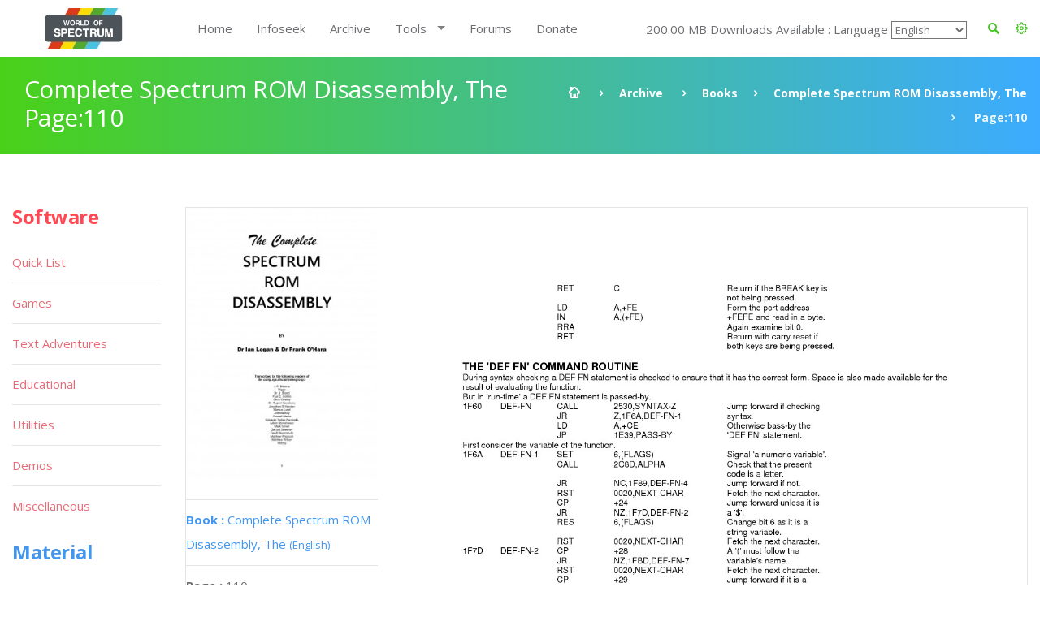

--- FILE ---
content_type: text/html; charset=UTF-8
request_url: https://worldofspectrum.org/archive/books/pages/complete-spectrum-rom-disassembly-the/110
body_size: 12365
content:
<!DOCTYPE html>
<!--[if lt IE 7]>      <html class="no-js lt-ie9 lt-ie8 lt-ie7"> <![endif]-->
<!--[if IE 7]>         <html class="no-js lt-ie9 lt-ie8"> <![endif]-->
<!--[if IE 8]>         <html class="no-js lt-ie9"> <![endif]-->
<!--[if gt IE 8]><!--> <html class="no-js"> <!--<![endif]-->
<head>
	<!-- Global site tag (gtag.js) - Google Analytics -->
	<script async src="https://www.googletagmanager.com/gtag/js?id=UA-61086666-1"></script>
	<script>
		window.dataLayer = window.dataLayer || [];
		function gtag(){dataLayer.push(arguments);}
		gtag('js', new Date());

		gtag('config', 'UA-61086666-1');
	</script>
	<meta charset="utf-8">
<!--[if IE]>
<meta http-equiv="X-UA-Compatible" content="IE=edge">
<![endif]-->
<meta name="viewport" content="width=device-width, initial-scale=1, maximum-scale=12.0, minimum-scale=.25, user-scalable=yes"/>

<title>Complete Spectrum ROM Disassembly, The</title>



<link href="https://worldofspectrum.org/addons/shared_addons/themes/bootstrap/img/favicons/favicon.ico" rel="shortcut icon" type="image/x-icon" />
<link href="https://worldofspectrum.org/addons/shared_addons/themes/bootstrap/img/favicons/apple-icon.png" rel="apple-touch-icon" type="image/x-icon" />
<link href="https://worldofspectrum.org/addons/shared_addons/themes/bootstrap/img/favicons/apple-icon-precomposed.png" rel="apple-touch-icon" type="image/x-icon" />
<link href="https://worldofspectrum.org/addons/shared_addons/themes/bootstrap/img/favicons/apple-icon-57x57.png" rel="apple-touch-icon" type="image/x-icon" />







<!--[if lt IE 9]>


<script src="https://worldofspectrum.org/addons/shared_addons/themes/bootstrap/js/html5shiv.min.js"></script>
<script src="https://worldofspectrum.org/addons/shared_addons/themes/bootstrap/js/respond.min.js"></script>

<![endif]-->

<link rel="stylesheet" href="https://worldofspectrum.org/addons/shared_addons/themes/bootstrap/css/bootstrap.min.css" />
<link rel="stylesheet" href="https://worldofspectrum.org/addons/shared_addons/themes/bootstrap/css/main.css" />
<link rel="stylesheet" href="https://worldofspectrum.org/addons/shared_addons/themes/bootstrap/css/animations.css" />
<link rel="stylesheet" href="https://worldofspectrum.org/addons/shared_addons/themes/bootstrap/css/fonts.css" />
<link rel="stylesheet" href="https://worldofspectrum.org/addons/shared_addons/themes/bootstrap/css/layerslider.css" />
<script src="https://worldofspectrum.org/addons/shared_addons/themes/bootstrap/js/modernizr-2.6.2.min.js"></script>
<script src="https://worldofspectrum.org/addons/shared_addons/themes/bootstrap/js/compressed.js"></script>


<link rel="canonical" href="https://worldofspectrum.org/archive/books/pages/complete-spectrum-rom-disassembly-the/110" />
		<meta property="article:tag" content="Complete Spectrum ROM Disassembly, The Page: 110" />
		<meta property="og:title" content="World of Spectrum - Complete Spectrum ROM Disassembly, The Page:110" />
		<meta property="og:image" content="/files/thumb/972b2cd2e98cf50/400/400" />
		<meta property="og:url" content="https://worldofspectrum.org/archive/books/pages/complete-spectrum-rom-disassembly-the/110" />
		<meta property="og:site_name" content="World of Spectrum" />
		<meta property="og:image:width" content="400" />
		<meta property="og:image:height" content="400" />
		<meta property="og:description" content="Complete Spectrum ROM Disassembly, The Page:110" />
		<meta property="og:type" content="book" /><link rel="stylesheet" href="https://worldofspectrum.org/addons/shared_addons/themes/bootstrap/css/datatables.min.css" />
<link rel="stylesheet" href="https://worldofspectrum.org/addons/shared_addons/modules/books/css/files.css" />
<link rel="stylesheet" href="https://worldofspectrum.org/addons/shared_addons/modules/books/css/jquery.plupload.queue.css" />
<link rel="stylesheet" href="https://worldofspectrum.org/addons/shared_addons/themes/bootstrap/css/flipbook.style.css" />
<script src="https://worldofspectrum.org/addons/shared_addons/themes/bootstrap/js/datatables/datatables.min.js"></script>
<script src="https://worldofspectrum.org/addons/shared_addons/themes/bootstrap/js/parsley.min.js"></script>
<script src="https://worldofspectrum.org/addons/shared_addons/themes/bootstrap/js/ckeditor/ckeditor.js"></script>
<script src="https://worldofspectrum.org/addons/shared_addons/themes/bootstrap/js/ckeditor/adapters/jquery.js"></script>
<script src="https://worldofspectrum.org/addons/shared_addons/modules/books/js/plupload.full.min.js"></script>
<script src="https://worldofspectrum.org/addons/shared_addons/modules/books/js/jquery.plupload.queue/jquery.plupload.queue.js"></script>
<script src="https://worldofspectrum.org/addons/shared_addons/modules/books/js/ekko-lightbox.min.js"></script>
<script src="https://worldofspectrum.org/addons/shared_addons/modules/books/js/books_pages.js"></script>
<script src="https://worldofspectrum.org/addons/shared_addons/modules/books/js/jquery.waypoints.min.js"></script>
<script src="https://worldofspectrum.org/addons/shared_addons/modules/books/js/flipbook.min.js"></script>


	
<script>
	(function($) {
	var xhrPool = [];
	$(document).ajaxSend(function(e, jqXHR, options){ console.log('add');
	xhrPool.push(jqXHR);
	});
	$(document).ajaxComplete(function(e, jqXHR, options) {
	xhrPool = $.grep(xhrPool, function(x){return x!=jqXHR});
	});
	abort = function() { console.log('abort');
	$.each(xhrPool, function(idx, jqXHR) {
	jqXHR.abort();
	});
	};

	var oldbeforeunload = window.onbeforeunload;
	window.onbeforeunload = function() {
	var r = oldbeforeunload ? oldbeforeunload() : undefined;
	if (r == undefined) {
	// only cancel requests if there is no prompt to stay on the page
	// if there is a prompt, it will likely give the requests enough time to finish
	abort();
	}
	return r;
	}
	})(jQuery);


</script>

</head>



<body class="ls"><!--[if lt IE 9]>
<div class="bg-danger text-center">You are using an <strong>outdated</strong> browser. Please <a href="http://browsehappy.com/" class="highlight">upgrade your browser</a> to improve your experience.</div>
<![endif]-->

<!-- wrappers for visual page editor and boxed version of template -->
<div id="canvas" >
    <div id="box_wrapper" >

        <div class="preloaders">
    <div class="preloader_images"></div>
</div>
<header class="page_header header_white">
    <div class="container">
        <div class="row">
            <div class="col-lg-2 col-md-2 col-xs-12">
                <a href="/" class="logo top_logo">
                    <img src="https://worldofspectrum.org/addons/shared_addons/themes/bootstrap/img/wos_logo.jpg" />
                </a>
                <!-- header toggler -->
                <span class="toggle_menu"><span></span></span>
            </div>
            <div class="col-lg-10 col-md-10 text-right" style="margin-top:10px;">
                <!-- main nav start -->

                <div style="float: right; line-height: 50px;" class="dropdown config-dropdown">

                    <a style="color: #4bc229;" id="config" data-target="#" href="/" data-toggle="dropdown"
                       aria-haspopup="true" role="button" aria-expanded="true">
                        <i class="rt-icon2-cog4"></i>

                    </a>

                    <div class="ls dropdown-menu" aria-labelledby="config">

                        <div class="widget widget_config">

                            <div class="widget_config_content" style="line-height: 20px;">
                                <strong class="col-xs-12">General Options</strong>
                                <label class="col-xs-9">Dark Mode</label>
                                <div class="col-xs-3"><input type="checkbox" name="theme_colour" id="theme_colour">
                                </div>
                                <label class="col-xs-9">Boxed Mode</label>
                                <div class="col-xs-3"><input type="checkbox" name="boxed_mode" id="boxed_mode"></div>
                                <label class="col-xs-9">Compact View</label>
                                <div class="col-xs-3"><input type="checkbox" name="compact_view" id="compact_view">
                                </div>
                                <label class="col-xs-9">Hide Videos</label>
                                <div class="col-xs-3"><input type="checkbox" name="videos_view" id="videos_view"></div>
                                <label class="col-xs-9">Show Adult Titles</label>
                                <div class="col-xs-3"><input type="checkbox" name="xrated" id="xrated"></div>
                                <hr>
                                <strong class="col-xs-12">Software Options</strong>
                                <label class="col-xs-9">Hide Screens</label>
                                <div class="col-xs-3"><input type="checkbox" name="software_screens"
                                                             id="software_screens"></div>
                                <label class="col-xs-9">Hide Inlays</label>
                                <div class="col-xs-3"><input type="checkbox" name="software_inlays"
                                                             id="software_inlays"></div>
                                <hr>
                                <strong class="col-xs-12">Publisher Options</strong>
                                <label class="col-xs-9">Hide Logos</label>
                                <div class="col-xs-3"><input type="checkbox" name="publishers_logos"
                                                             id="publishers_logos"></div>
                                <hr>
                                <strong class="col-xs-12">Quick List Display</strong>
                                <div class="col-xs-4">Table <input type="radio" name="quick_list" id="table" value="table"></div>
                                <div class="col-xs-4">Loading <input type="radio" name="quick_list" id="loading" value="loading"></div>
                                <div class="col-xs-4">In-Game <input type="radio" name="quick_list" id="in-game" value="in-game"></div>
                            </div>
                        </div>
                    </div>
                </div>

                <div class="widget widget_search hidden-sm hidden-xs">
                   <!-- <form action="https://worldofspectrum.org/infoseek" method="post" accept-charset="utf-8" class="search-form searchform form-inline" id="searchform">


                    <div class="form-group">
                        <input id="search" class="form-control" name="q" placeholder="Search terms..."/>
                        <label class="screen-reader-text" for="search">Search for:</label>
                    </div>
                    <button type="submit" class="theme_button">Search</button>
                    
</form>
-->
                    <a style="float: right; line-height: 50px; color: #4bc229; margin-right:20px;" id="quicksearch_link" data-toggle="collapse" href="#quicksearch_div" role="button" aria-expanded="false" aria-controls="quicksearch_div">
                        <i class="rt-icon2-search4"></i>

                    </a>
                  <!--  <label class="quicksearch_link screen-reader-text" for="search">Search for:</label> -->
                </div>

                <nav class="mainmenu_wrapper">
                    <ul class="mainmenu nav sf-menu">
                        <li>
                            <div class="widget widget_search_small hidden-lg hidden-md">
                                <form action="https://worldofspectrum.org/infoseek" method="post" accept-charset="utf-8" class="search-form searchform form-inline" id="searchform">


                                <div class="form-group">
                                    <input id="search" class="form-control" name="q" placeholder="Search terms..."/>
                                    <label class="screen-reader-text" for="search">Search for:</label>
                                </div>
                                <button type="submit" id="" class="theme_button">Search</button>
                                
</form>
                            </div>
                        </li>
                        <li class="first"><a href="https://worldofspectrum.org/home">Home</a></li><li><a href="https://worldofspectrum.org/infoseek">Infoseek</a></li><li class="parent"><a href="https://worldofspectrum.org/archive">Archive</a></li><li class="has_children"><a href="https://worldofspectrum.org/#">Tools</a><ul class="dropdown"><li class="first"><a href="https://worldofspectrum.org/tools/emulators">Emulators</a></li><li><a href="https://worldofspectrum.org/tools/utilities">Utils</a></li><li class="last has_children"><a href="https://worldofspectrum.org/#">API</a><ul class="dropdown"><li class="first"><a href="https://worldofspectrum.org/using-the-api/basics">Basics</a></li><li><a href="https://worldofspectrum.org/using-the-api/software">Software</a></li><li><a href="https://worldofspectrum.org/using-the-api/publishers">Publishers</a></li><li><a href="https://worldofspectrum.org/using-the-api/people">People</a></li><li><a href="https://worldofspectrum.org/using-the-api/magazines">Magazines</a></li><li><a href="https://worldofspectrum.org/using-the-api/books">Books</a></li><li class="last"><a href="https://worldofspectrum.org/using-the-api/lists">Lists</a></li></ul></li></ul></li><li><a href="https://worldofspectrum.org/forums" target="_blank">Forums</a></li><li class="last"><a href="https://worldofspectrum.org/donate">Donate</a></li>
                        200.00 MB Downloads Available
:
                        Language
 <select style='background-color: transparent;' name='languages' id='languages'><option value='English'>English</option><option value='BG'>Bulgarian</option><option value='FR'>French</option><option value='IT'>Italian</option><option value='PT'>Portuguese</option><option value='ES'>Spanish</option></select>

                    </ul>

                </nav>
                <!-- eof main nav -->

                <div class="col-sm-4">

                </div>

            </div>

        </div>
</header>

    <div class="container">
<section id="quicksearch_div" class="collapse ls section_padding_100">

    <form name="search-form" class="search-form searchform form-horizontal">

        <div style="max-height:500px; height:100%; overflow-y: scroll;" class="col-md-3">
            <input type="radio" checked="checked" value="software" name="filter"> Software
            <div class="row software_qs">

                <div class="col-xs-12">
                    <div class="form-group row">
                        <label style="padding:0" for="software" class="col-sm-4 control-label">Title</label>
                        <div class="col-sm-8">
                            <input name="software" type="text" class="form-control soft_qs" id="software_title">
                        </div>
                    </div>

                    <div class="form-group row">
                        <label style="padding:0" for="publisher" class="col-sm-4 control-label">Publisher</label>
                        <div class="col-sm-8">
                            <input name="publisher" type="text" class="form-control soft_qs" id="publisher">
                        </div>
                    </div>

                    <div class="form-group row">
                        <label style="padding:0" for="release_year" class="col-sm-4 control-label">Release Year</label>
                        <div class="col-sm-8">
                            <select class="form-control soft_qs" name="release_year">
                                <option value="0">All</option>
                                <option value='1982'>1982</option><option value='1983'>1983</option><option value='1984'>1984</option><option value='1985'>1985</option><option value='1986'>1986</option><option value='1987'>1987</option><option value='1988'>1988</option><option value='1989'>1989</option><option value='1990'>1990</option><option value='1991'>1991</option><option value='1992'>1992</option><option value='1993'>1993</option><option value='1994'>1994</option><option value='1995'>1995</option><option value='1996'>1996</option><option value='1997'>1997</option><option value='1998'>1998</option><option value='1999'>1999</option><option value='2000'>2000</option><option value='2001'>2001</option><option value='2002'>2002</option><option value='2003'>2003</option><option value='2004'>2004</option><option value='2005'>2005</option><option value='2006'>2006</option><option value='2007'>2007</option><option value='2008'>2008</option><option value='2009'>2009</option><option value='2010'>2010</option><option value='2011'>2011</option><option value='2012'>2012</option><option value='2013'>2013</option>
                                <option value="none"> (unknown)</option>
                            </select>
                        </div>
                    </div>

                    <div class="form-group row">
                        <label style="padding:0" for="entry_type" class="col-sm-4 control-label">Entry Type</label>
                        <div class="col-sm-8">
                            <select class="form-control soft_qs" name="entry_type">
                                <option value="0">All</option>
                                <option value='1'>Adventure: Dungeon Crawl</option><option value='2'>Adventure: Graphic</option><option value='3'>Adventure: Icon/Menu</option><option value='4'>Adventure: RPG</option><option value='5'>Adventure: Text</option><option value='6'>Adventure: Text-Illustrated</option><option value='7'>Arcade: Action</option><option value='8'>Arcade: Adventure</option><option value='9'>Arcade: Gang beat-em-up</option><option value='11'>Arcade: Maze</option><option value='12'>Arcade: Pinball</option><option value='13'>Arcade: Platform</option><option value='14'>Arcade: Race 'n' Chase</option><option value='15'>Arcade: Shoot-em-up</option><option value='10'>Arcade: Solo beat-em-up</option><option value='16'>Arcade: Vehicle Combat</option><option value='17'>Board Game</option><option value='27'>Card Game</option><option value='78'>Compilation</option><option value='29'>Gambling Games</option><option value='28'>Game: Dice</option><option value='30'>Game: Maths</option><option value='33'>Game: undetermined</option><option value='32'>Game: Word</option><option value='20'>Puzzle</option><option value='31'>Quiz</option><option value='21'>Simulation</option><option value='22'>Sport: Action</option><option value='23'>Sport: Management</option><option value='24'>Strategy: Management</option><option value='25'>Strategy: War</option><option value='26'>Tactical Combat</option>
                                <option value="none"> (unknown)</option>
                            </select>
                        </div>
                    </div>

                    <div class="form-group row">
                        <label style="padding:0" for="machine_type" class="col-sm-4 control-label">Machine Type</label>
                        <div class="col-sm-8">
                            <select class="form-control soft_qs" name="machine_type">
                                <option value="0">All</option>
                                <option value='128 +2'>128 +2</option><option value='128 +2A/+3'>128 +2A/+3</option><option value='128 +2B'>128 +2B</option><option value='128 +3'>128 +3</option><option value='128K'>128K</option><option value='16K'>16K</option><option value='16K/48K'>16K/48K</option><option value='48K'>48K</option><option value='48K/128K'>48K/128K</option><option value='Pentagon 128'>Pentagon 128</option><option value='SAM Coupe'>SAM Coupe</option><option value='Scorpion'>Scorpion</option><option value='Sinclair QL'>Sinclair QL</option><option value='TC2048'>TC2048</option><option value='TC2048/Tx2068'>TC2048/Tx2068</option><option value='TS2068 or TC2068'>TS2068 or TC2068</option><option value='ZX80'>ZX80</option><option value='ZX81 16K'>ZX81 16K</option><option value='ZX81 1K'>ZX81 1K</option><option value='ZX81 2K'>ZX81 2K</option>
                                <option value="none"> (unknown)</option>
                            </select>
                        </div>
                    </div>

                    <div class="form-group row">
                        <label style="padding:0" for="no_players" class="col-sm-4 control-label">No. Players</label>
                        <div class="col-sm-8">
                            <select class="form-control soft_qs" name="no_players">
                                <option value="0">All</option>
                                <option value='1'>1</option><option value='2'>2</option><option value='3'>3</option><option value='4'>4</option><option value='5'>5</option><option value='6'>6</option><option value='7'>7</option><option value='8'>8</option><option value='9'>9</option><option value='10'>10</option><option value='11'>11</option><option value='12'>12</option>
                                <option value="none"> (unknown)</option>
                            </select>
                        </div>
                    </div>

                    <div class="form-group row">
                        <label style="padding:0" for="availability_types" class="col-sm-4 control-label">Availability</label>
                        <div class="col-sm-8">
                            <select class="form-control soft_qs" name="availability_types">
                                <option value="0">All</option>
                                <option value='1'>Available</option><option value='2'>Distribution denied</option><option value='3'>Distribution denied - still for sale</option><option value='4'>MIA</option><option value='5'>Never released</option><option value='6'>Never released - recovered</option>
                                <option value="none"> (unknown)</option>
                            </select>
                        </div>
                    </div>

                    <div class="form-group row">
                        <label style="padding:0" for="clone_of" class="col-sm-4 control-label">Clone Of</label>
                        <div class="col-sm-8">
                            <select class="form-control soft_qs" name="clone_of">
                                <option value="0">None</option>
                                <option value='1'>Battleships</option><option value='2'>Blitz</option><option value='3'>Boulder Dash</option><option value='4'>Breakout</option><option value='5'>Centipede</option><option value='6'>Chess</option><option value='7'>Frogger</option><option value='8'>Minesweeper</option><option value='9'>Pac-Man</option><option value='10'>Reversi</option><option value='11'>Tetris</option><option value='12'>Tron</option>
                                <option value="none"> (unknown)</option>
                            </select>
                        </div>
                    </div>

                    <div class="form-group row">
                        <label style="padding:0" for="controls" class="col-sm-4 control-label">Controls</label>
                        <div class="col-sm-8">
                            <select class="form-control soft_qs" name="controls">
                                <option value="0">All</option>
                                <option value='3'>Cursor</option><option value='1'>Interface 2 (left)</option><option value='2'>Interface 2 (right)</option><option value='4'>Kempston</option><option value='5'>Redefinable Keys</option>
                                <option value="none"> (unknown)</option>
                            </select>
                        </div>
                    </div>

                    <div class="form-group row">
                        <label style="padding:0" for="turn_types" class="col-sm-4 control-label">Turn Types</label>
                        <div class="col-sm-8">
                            <select class="form-control soft_qs" name="turn_types">
                                <option value="0">All</option>
                                <option value='1'>Alternating</option><option value='3'>Simultaneous</option><option value='2'>Turn based</option>
                                <option value="none"> (unknown)</option>
                            </select>
                        </div>
                    </div>

  <!--                  <input type="radio" value="magazines" name="filter"> Magazines
                    <div class="row magazines">
                        <div class="col-xs-12">
                            <div class="form-group row">
                                <label style="padding:0" for="quicksearch_mags" class="col-sm-4 control-label">Title</label>
                                <div class="col-sm-8">
                                    <input name="quicksearch" type="text" class="form-control" id="quicksearch_mags">
                                </div>
                            </div>
                        </div>
                    </div>

                                     <div class="form-group">
                                             <div class="checkbox">
                                                 <label>
                                                     <input class="qs" type="checkbox" name="filter[]"
                                                            value="software" >
                                                     Software
                                                 </label>
                                             </div>
                                             <br/>
                                             <div class="checkbox">
                                                 <label>
                                                     <input type="checkbox" name="filter[]"
                                                            value="publishers" >
                                                     Publishers
                                                 </label>
                                             </div>
                                             <br/>

                                             <div class="checkbox">
                                                 <label>
                                                     <input type="checkbox" name="filter[]"
                                                            value="people" >
                                                     People
                                                 </label>
                                             </div>
                                             <br/>

                                                 <div class="checkbox">
                                                        <label>
                                                            <input type="checkbox" name="filter[]"
                                                                   value="pages" > Pages
                                                        </label>
                                                    </div>
                                                    <br/>

                                             <div class="checkbox">
                                                 <label>
                                                     <input type="checkbox" name="filter[]"
                                                            value="spot" > Spot
                                                 </label>
                                             </div>
                                             <br/>

                                         </div>
                                     </div>
                                     <div class="col-sm-12">
                                         <h6 style="margin-top: 20px; margin-bottom: 0;">General</h6>

                                         <div class="form-group">
                                             <div class="checkbox">
                                                 <label>
                                                     <input type="checkbox" name="filter[]"
                                                            value="software" >
                                                     Software
                                                 </label>
                                             </div>
                                             <br/>
                                             <div class="checkbox">
                                                 <label>
                                                     <input type="checkbox" name="filter[]"
                                                            value="publishers" >
                                                     Publishers
                                                 </label>
                                             </div>
                                             <br/>

                                             <div class="checkbox">
                                                 <label>
                                                     <input type="checkbox" name="filter[]"
                                                            value="people" >
                                                     People
                                                 </label>
                                             </div>
                                             <br/>

                                                   <div class="checkbox">
                                                        <label>
                                                            <input type="checkbox" name="filter[]"
                                                                   value="pages" > Pages
                                                        </label>
                                                    </div>
                                                    <br/>

                                             <div class="checkbox">
                                                 <label>
                                                     <input type="checkbox" name="filter[]"
                                                            value="spot" > Spot
                                                 </label>
                                             </div>
                                             <br/>

                                         </div>
                                     </div>
                                     <div class="col-sm-12">
                                         <h6 style="margin-top: 20px; margin-bottom: 0;">Material</h6>

                                         <div class="form-group">
                                             <div class="checkbox">
                                                 <label>
                                                     <input type="checkbox" name="filter[]"
                                                            value="magazines" >
                                                     Magazines
                                                 </label>
                                             </div>
                                             <br/>

                                                       <div class="checkbox">
                                                            <label>
                                                                <input type="checkbox" name="filter[]"
                                                                       value="magazines_issues" >
                                                                Magazine Issues
                                                            </label>
                                                        </div>
                                                        <br/>

                                             <div class="checkbox">
                                                 <label>
                                                     <input type="checkbox" name="filter[]"
                                                            value="magazines_pages" >
                                                     Magazine Pages
                                                 </label>
                                             </div>
                                             <br/>
                                             <div class="checkbox">
                                                 <label>
                                                     <input type="checkbox" name="filter[]"
                                                            value="books" > Books
                                                 </label>
                                             </div>
                                             <br/>
                                         </div>
                                         <br/>
                                     </div>
                                     <       <div class="col-sm-2">
                                                <h6>Forums</h6>
                                                <div class="form-group">
                                                    <div class="checkbox">
                                                        <label>
                                                            <input type="checkbox" name="filter[]"
                                                                   value="forum" > Forum
                                                        </label>
                                                    </div>
                                                </div>
                                            </div>
                                            -->
                    <div class="col-sm-12">
                        <h6 style="margin-top: 20px; margin-bottom: 0;">Filters</h6>
                        <ul class="list2">
                            <li><b>OR:</b> elite | ocean</li>
                            <li><b>NOT: </b>ocean -hellas you can also use ocean !hellas</li>
                            <li><b>Phrase: </b> "Monty Goes Running"</li>
                            <li><b>Starts With: </b> ^imagine</li>
                            <li><b>Ends With: </b> systems$</li>
                        </ul>
                    </div>
                </div>

            </div>

        </div>

        <div style="max-height:500px; height:100%; overflow-y: scroll;" id="quicksearch_results" class="col-md-9 quicksearch_results"></div>

    </form>

</section>
</div>



        <section id="breadcrumbs" class="breadcrumbs_section cs section_padding_25 gradient table_section table_section_md">
            <div class="container">
                <div class="row">
                    <div class="col-md-6 text-center text-md-left">
                        <h1 class="thin">Complete Spectrum ROM Disassembly, The Page:110</h1>
                    </div>
                    <div class="col-md-6 text-center text-md-right">
                        <ol class="breadcrumb">
                            <li>
                                <a href="/">
                            <span>
                                <i class="rt-icon2-home"></i>
                            </span>
                                </a>
                            </li>
                            <li><a href="/archive">Archive</a></li>
                            <li><a href='/archive/books/page'>Books</a></li><li><a href='/archive/books/complete-spectrum-rom-disassembly-the'>Complete Spectrum ROM Disassembly, The</a></li><li class='active'> Page:110</li>
                        </ol>
                    </div>
                </div>
            </div>
        </section>

            <section id="content" class="ls section_padding_top_50 section_padding_bottom_75">

                <div class="container">
                    <div class="row">

                        <div class="col-md-10 col-lg-10 col-md-push-2 col-lg-push-2">

                            <article class="post format-standard">

                                
                                <section class="ls page_portfolio section_padding_top_100 section_padding_bottom_75">
    <div class="row">
        <div class="col-sm-12">
            <div class="side-item text-center text-md-left with_background">
                <div class="row">
                    <div class="col-md-3">

                            <div class="item">
                                <a href="/archive/books/complete-spectrum-rom-disassembly-the"><img class="img-responsive" src="/files/thumb/bbf6fe2cac59a5f/400/400"/></a>
                            </div>
                        <div class="border-paragraphs">
                            <p><a href="/archive/books/complete-spectrum-rom-disassembly-the"><strong>Book
: </strong>Complete Spectrum ROM Disassembly, The
                                <small>(English)</small></a></p>
                            <p><strong>Page
: </strong>110</p>

                            <p><strong>Updated On
:</strong> 2020-06-12 20:24:05</p>
                            <p><strong>Hi-res
:</strong> No</p>

                            <p><a data-startpage="{{page:ordering_count"}} class="p-book" style="font-size:30px; margin-top: 5px; display: block" href="#110"><i data-toggle="tooltip" title="Flipbook" class="fa fa-book fa-lg"></i></a></p>
                        </div>



                        

                                            </div>

                    <div class="col-md-9">
<span class="page_image">
<img class="img-responsive" src="/files/large/972b2cd2e98cf50">
</span>

                        <!-- eof .tab-content -->
                        <ul class='pagination'><li><a class="fa fa-angle-double-left" href="/archive/books/pages/complete-spectrum-rom-disassembly-the/1"></a></li><li><a class="fa fa-angle-left nav-left" href="/archive/books/pages/complete-spectrum-rom-disassembly-the/109"></a></li><li><a href="/archive/books/pages/complete-spectrum-rom-disassembly-the/1">1</a></li><li><a href="/archive/books/pages/complete-spectrum-rom-disassembly-the/2">2</a></li><li class='disabled'><a href='#'>...</a></li><li><a href="/archive/books/pages/complete-spectrum-rom-disassembly-the/108">108</a></li><li><a href="/archive/books/pages/complete-spectrum-rom-disassembly-the/109">109</a></li><li class='active'><a href='#'>110</a></li><li><a href="/archive/books/pages/complete-spectrum-rom-disassembly-the/111">111</a></li><li><a href="/archive/books/pages/complete-spectrum-rom-disassembly-the/112">112</a></li><li class='disabled'><a href='#'>...</a></li><li><a href="/archive/books/pages/complete-spectrum-rom-disassembly-the/245">245</a></li><li><a href="/archive/books/pages/complete-spectrum-rom-disassembly-the/246">246</a></li><li><a class="fa fa-angle-right nav-right" href="/archive/books/pages/complete-spectrum-rom-disassembly-the/111"></a></li><li><a class="fa fa-angle-double-right" href="/archive/books/pages/complete-spectrum-rom-disassembly-the/246"></a></li></ul>
                    </div>
                </div>
            </div>

        </div>
    </div>
</section>
<div id="container"></div>
<script type="text/javascript">

    jQuery(window).load(function () {
        var options = {
            zoomLevels: [1,1.1,1.2,1.3,1.4,1.5,1.6,1.7,1.8,1.9,2,2.5,3,3.5,4,4.5,5],
            pages:[
                        {src:"/files/large/bbf6fe2cac59a5f", thumb:"/files/thumb/bbf6fe2cac59a5f/100/100", title:""},
                {src:"/files/large/5254dc117113942", thumb:"/files/thumb/5254dc117113942/100/100", title:""},
                {src:"/files/large/ec5fc9034b58748", thumb:"/files/thumb/ec5fc9034b58748/100/100", title:""},
                {src:"/files/large/4315a36a9577da8", thumb:"/files/thumb/4315a36a9577da8/100/100", title:""},
                {src:"/files/large/f7625a1a4713ef3", thumb:"/files/thumb/f7625a1a4713ef3/100/100", title:""},
                {src:"/files/large/c1a524158360f07", thumb:"/files/thumb/c1a524158360f07/100/100", title:""},
                {src:"/files/large/7acfeca08523b04", thumb:"/files/thumb/7acfeca08523b04/100/100", title:""},
                {src:"/files/large/c2ea58e12100724", thumb:"/files/thumb/c2ea58e12100724/100/100", title:""},
                {src:"/files/large/35fb1236a1c6a78", thumb:"/files/thumb/35fb1236a1c6a78/100/100", title:""},
                {src:"/files/large/6c1a4b9bf5c4c09", thumb:"/files/thumb/6c1a4b9bf5c4c09/100/100", title:""},
                {src:"/files/large/41dec490ffe198f", thumb:"/files/thumb/41dec490ffe198f/100/100", title:""},
                {src:"/files/large/21a4199b18193fc", thumb:"/files/thumb/21a4199b18193fc/100/100", title:""},
                {src:"/files/large/17fecb5387a7154", thumb:"/files/thumb/17fecb5387a7154/100/100", title:""},
                {src:"/files/large/a31cf1f096aeb90", thumb:"/files/thumb/a31cf1f096aeb90/100/100", title:""},
                {src:"/files/large/a0ed16148f39bc7", thumb:"/files/thumb/a0ed16148f39bc7/100/100", title:""},
                {src:"/files/large/057be86e016ee91", thumb:"/files/thumb/057be86e016ee91/100/100", title:""},
                {src:"/files/large/23e81ddcaf02f35", thumb:"/files/thumb/23e81ddcaf02f35/100/100", title:""},
                {src:"/files/large/3e23e76974960f2", thumb:"/files/thumb/3e23e76974960f2/100/100", title:""},
                {src:"/files/large/08ccddd7c5fbe7f", thumb:"/files/thumb/08ccddd7c5fbe7f/100/100", title:""},
                {src:"/files/large/c0ac1af559cfd34", thumb:"/files/thumb/c0ac1af559cfd34/100/100", title:""},
                {src:"/files/large/47298f16a5d3ae9", thumb:"/files/thumb/47298f16a5d3ae9/100/100", title:""},
                {src:"/files/large/d783489ad5f9d9f", thumb:"/files/thumb/d783489ad5f9d9f/100/100", title:""},
                {src:"/files/large/2aa5a351f6ec3f5", thumb:"/files/thumb/2aa5a351f6ec3f5/100/100", title:""},
                {src:"/files/large/58e99b18eebfd90", thumb:"/files/thumb/58e99b18eebfd90/100/100", title:""},
                {src:"/files/large/ca2a5b236142c71", thumb:"/files/thumb/ca2a5b236142c71/100/100", title:""},
                {src:"/files/large/11061ac5a87070a", thumb:"/files/thumb/11061ac5a87070a/100/100", title:""},
                {src:"/files/large/07b7612f3d711c8", thumb:"/files/thumb/07b7612f3d711c8/100/100", title:""},
                {src:"/files/large/876089b889c6cbf", thumb:"/files/thumb/876089b889c6cbf/100/100", title:""},
                {src:"/files/large/601c452c1deaa1d", thumb:"/files/thumb/601c452c1deaa1d/100/100", title:""},
                {src:"/files/large/822536393bd8161", thumb:"/files/thumb/822536393bd8161/100/100", title:""},
                {src:"/files/large/0ccec9260bf75d3", thumb:"/files/thumb/0ccec9260bf75d3/100/100", title:""},
                {src:"/files/large/3e6864b407341e2", thumb:"/files/thumb/3e6864b407341e2/100/100", title:""},
                {src:"/files/large/ad04f272d7cc621", thumb:"/files/thumb/ad04f272d7cc621/100/100", title:""},
                {src:"/files/large/2b66d183b90820d", thumb:"/files/thumb/2b66d183b90820d/100/100", title:""},
                {src:"/files/large/96bc69d310dc945", thumb:"/files/thumb/96bc69d310dc945/100/100", title:""},
                {src:"/files/large/5dba064b70f9b24", thumb:"/files/thumb/5dba064b70f9b24/100/100", title:""},
                {src:"/files/large/73e557949a38e3e", thumb:"/files/thumb/73e557949a38e3e/100/100", title:""},
                {src:"/files/large/ae10ef6e14807b4", thumb:"/files/thumb/ae10ef6e14807b4/100/100", title:""},
                {src:"/files/large/068c9b62188bea0", thumb:"/files/thumb/068c9b62188bea0/100/100", title:""},
                {src:"/files/large/c5accb82c99ca18", thumb:"/files/thumb/c5accb82c99ca18/100/100", title:""},
                {src:"/files/large/65c269cfc19d8e9", thumb:"/files/thumb/65c269cfc19d8e9/100/100", title:""},
                {src:"/files/large/8f39407963c6358", thumb:"/files/thumb/8f39407963c6358/100/100", title:""},
                {src:"/files/large/b3c041ee33141a9", thumb:"/files/thumb/b3c041ee33141a9/100/100", title:""},
                {src:"/files/large/f06ca99d461f130", thumb:"/files/thumb/f06ca99d461f130/100/100", title:""},
                {src:"/files/large/271d19c4a1600bc", thumb:"/files/thumb/271d19c4a1600bc/100/100", title:""},
                {src:"/files/large/cdd09a9a133c976", thumb:"/files/thumb/cdd09a9a133c976/100/100", title:""},
                {src:"/files/large/f2a155e1d41b3b3", thumb:"/files/thumb/f2a155e1d41b3b3/100/100", title:""},
                {src:"/files/large/8b075b42a5531c0", thumb:"/files/thumb/8b075b42a5531c0/100/100", title:""},
                {src:"/files/large/87009eb253dae47", thumb:"/files/thumb/87009eb253dae47/100/100", title:""},
                {src:"/files/large/5ea9e6ccec7d30e", thumb:"/files/thumb/5ea9e6ccec7d30e/100/100", title:""},
                {src:"/files/large/0f8ef4dbd853d66", thumb:"/files/thumb/0f8ef4dbd853d66/100/100", title:""},
                {src:"/files/large/cb7c73622556041", thumb:"/files/thumb/cb7c73622556041/100/100", title:""},
                {src:"/files/large/c852844e5f0fb8c", thumb:"/files/thumb/c852844e5f0fb8c/100/100", title:""},
                {src:"/files/large/2c5bc952b1d6a0b", thumb:"/files/thumb/2c5bc952b1d6a0b/100/100", title:""},
                {src:"/files/large/afc313f78206cd6", thumb:"/files/thumb/afc313f78206cd6/100/100", title:""},
                {src:"/files/large/dee76e1d9f3cb26", thumb:"/files/thumb/dee76e1d9f3cb26/100/100", title:""},
                {src:"/files/large/acd6ce97a42fb59", thumb:"/files/thumb/acd6ce97a42fb59/100/100", title:""},
                {src:"/files/large/a2e01897ffb93f5", thumb:"/files/thumb/a2e01897ffb93f5/100/100", title:""},
                {src:"/files/large/21034c2e41ae9f3", thumb:"/files/thumb/21034c2e41ae9f3/100/100", title:""},
                {src:"/files/large/f670ea51c8e8640", thumb:"/files/thumb/f670ea51c8e8640/100/100", title:""},
                {src:"/files/large/4ea8207351fd501", thumb:"/files/thumb/4ea8207351fd501/100/100", title:""},
                {src:"/files/large/64c78625b9c8580", thumb:"/files/thumb/64c78625b9c8580/100/100", title:""},
                {src:"/files/large/2c19a5f83e007fb", thumb:"/files/thumb/2c19a5f83e007fb/100/100", title:""},
                {src:"/files/large/d53cab54c8c492f", thumb:"/files/thumb/d53cab54c8c492f/100/100", title:""},
                {src:"/files/large/367c351ed31b063", thumb:"/files/thumb/367c351ed31b063/100/100", title:""},
                {src:"/files/large/07f3ddc7df36667", thumb:"/files/thumb/07f3ddc7df36667/100/100", title:""},
                {src:"/files/large/35990a13cf47bde", thumb:"/files/thumb/35990a13cf47bde/100/100", title:""},
                {src:"/files/large/57811eba3b66527", thumb:"/files/thumb/57811eba3b66527/100/100", title:""},
                {src:"/files/large/ef4a248afa2462c", thumb:"/files/thumb/ef4a248afa2462c/100/100", title:""},
                {src:"/files/large/10dfab82fce3202", thumb:"/files/thumb/10dfab82fce3202/100/100", title:""},
                {src:"/files/large/6ea63d59adc0133", thumb:"/files/thumb/6ea63d59adc0133/100/100", title:""},
                {src:"/files/large/61bac1c0d3fc5d6", thumb:"/files/thumb/61bac1c0d3fc5d6/100/100", title:""},
                {src:"/files/large/6fb542a65705d5b", thumb:"/files/thumb/6fb542a65705d5b/100/100", title:""},
                {src:"/files/large/5f244b383d0ef2e", thumb:"/files/thumb/5f244b383d0ef2e/100/100", title:""},
                {src:"/files/large/e6e9c85d9f09b9f", thumb:"/files/thumb/e6e9c85d9f09b9f/100/100", title:""},
                {src:"/files/large/463e40ac54b38bb", thumb:"/files/thumb/463e40ac54b38bb/100/100", title:""},
                {src:"/files/large/b0d69d3dd1a2e1b", thumb:"/files/thumb/b0d69d3dd1a2e1b/100/100", title:""},
                {src:"/files/large/197179a6a5feb78", thumb:"/files/thumb/197179a6a5feb78/100/100", title:""},
                {src:"/files/large/37cc441722f3c52", thumb:"/files/thumb/37cc441722f3c52/100/100", title:""},
                {src:"/files/large/f3423dac66c9e7b", thumb:"/files/thumb/f3423dac66c9e7b/100/100", title:""},
                {src:"/files/large/4dd9d2864e3d14a", thumb:"/files/thumb/4dd9d2864e3d14a/100/100", title:""},
                {src:"/files/large/951b82efd971af1", thumb:"/files/thumb/951b82efd971af1/100/100", title:""},
                {src:"/files/large/75575a655f1da4c", thumb:"/files/thumb/75575a655f1da4c/100/100", title:""},
                {src:"/files/large/6bd8b6d327877e0", thumb:"/files/thumb/6bd8b6d327877e0/100/100", title:""},
                {src:"/files/large/62926793f2eaf28", thumb:"/files/thumb/62926793f2eaf28/100/100", title:""},
                {src:"/files/large/d5b27c71a89b682", thumb:"/files/thumb/d5b27c71a89b682/100/100", title:""},
                {src:"/files/large/ceb53b4508e3154", thumb:"/files/thumb/ceb53b4508e3154/100/100", title:""},
                {src:"/files/large/987ef2c7538fde6", thumb:"/files/thumb/987ef2c7538fde6/100/100", title:""},
                {src:"/files/large/45814133fc5d789", thumb:"/files/thumb/45814133fc5d789/100/100", title:""},
                {src:"/files/large/6fb752bb529ab5f", thumb:"/files/thumb/6fb752bb529ab5f/100/100", title:""},
                {src:"/files/large/95273bec75f1f01", thumb:"/files/thumb/95273bec75f1f01/100/100", title:""},
                {src:"/files/large/8f1539bac0d9620", thumb:"/files/thumb/8f1539bac0d9620/100/100", title:""},
                {src:"/files/large/b04746a386ebc3d", thumb:"/files/thumb/b04746a386ebc3d/100/100", title:""},
                {src:"/files/large/244838a358afb58", thumb:"/files/thumb/244838a358afb58/100/100", title:""},
                {src:"/files/large/3dfa1e703d2cb03", thumb:"/files/thumb/3dfa1e703d2cb03/100/100", title:""},
                {src:"/files/large/7d2a71f73d13b51", thumb:"/files/thumb/7d2a71f73d13b51/100/100", title:""},
                {src:"/files/large/65e047af85213b1", thumb:"/files/thumb/65e047af85213b1/100/100", title:""},
                {src:"/files/large/0c6cfba17e790b6", thumb:"/files/thumb/0c6cfba17e790b6/100/100", title:""},
                {src:"/files/large/06860faca4f9ee8", thumb:"/files/thumb/06860faca4f9ee8/100/100", title:""},
                {src:"/files/large/dada980dc765973", thumb:"/files/thumb/dada980dc765973/100/100", title:""},
                {src:"/files/large/f9b69431f5c698f", thumb:"/files/thumb/f9b69431f5c698f/100/100", title:""},
                {src:"/files/large/816d2d3675a01e1", thumb:"/files/thumb/816d2d3675a01e1/100/100", title:""},
                {src:"/files/large/685167f34317549", thumb:"/files/thumb/685167f34317549/100/100", title:""},
                {src:"/files/large/85b9bdc72abcaaf", thumb:"/files/thumb/85b9bdc72abcaaf/100/100", title:""},
                {src:"/files/large/e56af5e58e13f3d", thumb:"/files/thumb/e56af5e58e13f3d/100/100", title:""},
                {src:"/files/large/d6cfb3a5bf99411", thumb:"/files/thumb/d6cfb3a5bf99411/100/100", title:""},
                {src:"/files/large/344150471fd883e", thumb:"/files/thumb/344150471fd883e/100/100", title:""},
                {src:"/files/large/b015391666084c7", thumb:"/files/thumb/b015391666084c7/100/100", title:""},
                {src:"/files/large/ab5860b077ae08f", thumb:"/files/thumb/ab5860b077ae08f/100/100", title:""},
                {src:"/files/large/972b2cd2e98cf50", thumb:"/files/thumb/972b2cd2e98cf50/100/100", title:""},
                {src:"/files/large/0d79d662d88870d", thumb:"/files/thumb/0d79d662d88870d/100/100", title:""},
                {src:"/files/large/58d616fcc37ef96", thumb:"/files/thumb/58d616fcc37ef96/100/100", title:""},
                {src:"/files/large/a2ec85dd6908c08", thumb:"/files/thumb/a2ec85dd6908c08/100/100", title:""},
                {src:"/files/large/08400b81bb37961", thumb:"/files/thumb/08400b81bb37961/100/100", title:""},
                {src:"/files/large/cd40136b2c3f501", thumb:"/files/thumb/cd40136b2c3f501/100/100", title:""},
                {src:"/files/large/6ecadbd9321d89f", thumb:"/files/thumb/6ecadbd9321d89f/100/100", title:""},
                {src:"/files/large/df9f0d2aff13d7c", thumb:"/files/thumb/df9f0d2aff13d7c/100/100", title:""},
                {src:"/files/large/415ce92b2608748", thumb:"/files/thumb/415ce92b2608748/100/100", title:""},
                {src:"/files/large/28956e0c046beca", thumb:"/files/thumb/28956e0c046beca/100/100", title:""},
                {src:"/files/large/7463b873d2b2bce", thumb:"/files/thumb/7463b873d2b2bce/100/100", title:""},
                {src:"/files/large/048cb32f2d299e1", thumb:"/files/thumb/048cb32f2d299e1/100/100", title:""},
                {src:"/files/large/6e389bef0df7bee", thumb:"/files/thumb/6e389bef0df7bee/100/100", title:""},
                {src:"/files/large/216cad4ff735944", thumb:"/files/thumb/216cad4ff735944/100/100", title:""},
                {src:"/files/large/a9a1787b5f77b33", thumb:"/files/thumb/a9a1787b5f77b33/100/100", title:""},
                {src:"/files/large/6b867eb15296bfa", thumb:"/files/thumb/6b867eb15296bfa/100/100", title:""},
                {src:"/files/large/d0a79d8d04f3a77", thumb:"/files/thumb/d0a79d8d04f3a77/100/100", title:""},
                {src:"/files/large/b8b88e48df3de29", thumb:"/files/thumb/b8b88e48df3de29/100/100", title:""},
                {src:"/files/large/4a645a881f471b3", thumb:"/files/thumb/4a645a881f471b3/100/100", title:""},
                {src:"/files/large/4084ab6bfdb694f", thumb:"/files/thumb/4084ab6bfdb694f/100/100", title:""},
                {src:"/files/large/75419fea4d9b1fd", thumb:"/files/thumb/75419fea4d9b1fd/100/100", title:""},
                {src:"/files/large/c4df418b182e71c", thumb:"/files/thumb/c4df418b182e71c/100/100", title:""},
                {src:"/files/large/a344ace98966042", thumb:"/files/thumb/a344ace98966042/100/100", title:""},
                {src:"/files/large/3141d4c1de9a1d3", thumb:"/files/thumb/3141d4c1de9a1d3/100/100", title:""},
                {src:"/files/large/5fb2406b316615a", thumb:"/files/thumb/5fb2406b316615a/100/100", title:""},
                {src:"/files/large/420964c58a89a04", thumb:"/files/thumb/420964c58a89a04/100/100", title:""},
                {src:"/files/large/b4e072073e1f14d", thumb:"/files/thumb/b4e072073e1f14d/100/100", title:""},
                {src:"/files/large/3e90407963e2e5a", thumb:"/files/thumb/3e90407963e2e5a/100/100", title:""},
                {src:"/files/large/c17b3cae94146a0", thumb:"/files/thumb/c17b3cae94146a0/100/100", title:""},
                {src:"/files/large/35cf4ed7480a1db", thumb:"/files/thumb/35cf4ed7480a1db/100/100", title:""},
                {src:"/files/large/f58b776dd1047ef", thumb:"/files/thumb/f58b776dd1047ef/100/100", title:""},
                {src:"/files/large/2eb996619c97c04", thumb:"/files/thumb/2eb996619c97c04/100/100", title:""},
                {src:"/files/large/0dc31d3aae65a2f", thumb:"/files/thumb/0dc31d3aae65a2f/100/100", title:""},
                {src:"/files/large/3ed74dbfbd7c5de", thumb:"/files/thumb/3ed74dbfbd7c5de/100/100", title:""},
                {src:"/files/large/bbfa7daad3e27bb", thumb:"/files/thumb/bbfa7daad3e27bb/100/100", title:""},
                {src:"/files/large/113d32446f43385", thumb:"/files/thumb/113d32446f43385/100/100", title:""},
                {src:"/files/large/37a0a368aa8a008", thumb:"/files/thumb/37a0a368aa8a008/100/100", title:""},
                {src:"/files/large/22fba57b171138a", thumb:"/files/thumb/22fba57b171138a/100/100", title:""},
                {src:"/files/large/b2b021f47e13e05", thumb:"/files/thumb/b2b021f47e13e05/100/100", title:""},
                {src:"/files/large/9f57a504f59ac87", thumb:"/files/thumb/9f57a504f59ac87/100/100", title:""},
                {src:"/files/large/556c1ffcda9805b", thumb:"/files/thumb/556c1ffcda9805b/100/100", title:""},
                {src:"/files/large/f6b78d0f6927540", thumb:"/files/thumb/f6b78d0f6927540/100/100", title:""},
                {src:"/files/large/4a58be070e5b2d0", thumb:"/files/thumb/4a58be070e5b2d0/100/100", title:""},
                {src:"/files/large/1888942aac29adb", thumb:"/files/thumb/1888942aac29adb/100/100", title:""},
                {src:"/files/large/d81df69765b53b2", thumb:"/files/thumb/d81df69765b53b2/100/100", title:""},
                {src:"/files/large/e3c09586508482c", thumb:"/files/thumb/e3c09586508482c/100/100", title:""},
                {src:"/files/large/b981afbb79a351a", thumb:"/files/thumb/b981afbb79a351a/100/100", title:""},
                {src:"/files/large/077d0593097e0f3", thumb:"/files/thumb/077d0593097e0f3/100/100", title:""},
                {src:"/files/large/3f334ad490206bd", thumb:"/files/thumb/3f334ad490206bd/100/100", title:""},
                {src:"/files/large/1f96a411ee286b2", thumb:"/files/thumb/1f96a411ee286b2/100/100", title:""},
                {src:"/files/large/12d89cb42555dc9", thumb:"/files/thumb/12d89cb42555dc9/100/100", title:""},
                {src:"/files/large/45f6f58f3bff5f1", thumb:"/files/thumb/45f6f58f3bff5f1/100/100", title:""},
                {src:"/files/large/75ddd161ce14b7d", thumb:"/files/thumb/75ddd161ce14b7d/100/100", title:""},
                {src:"/files/large/44e02e925ace05b", thumb:"/files/thumb/44e02e925ace05b/100/100", title:""},
                {src:"/files/large/49edb3550d49696", thumb:"/files/thumb/49edb3550d49696/100/100", title:""},
                {src:"/files/large/b49b6f3805105e0", thumb:"/files/thumb/b49b6f3805105e0/100/100", title:""},
                {src:"/files/large/d967101321e1671", thumb:"/files/thumb/d967101321e1671/100/100", title:""},
                {src:"/files/large/5b1742494d8c91d", thumb:"/files/thumb/5b1742494d8c91d/100/100", title:""},
                {src:"/files/large/afad8221a985665", thumb:"/files/thumb/afad8221a985665/100/100", title:""},
                {src:"/files/large/fe1cf566e034948", thumb:"/files/thumb/fe1cf566e034948/100/100", title:""},
                {src:"/files/large/f6d8a5a17d63425", thumb:"/files/thumb/f6d8a5a17d63425/100/100", title:""},
                {src:"/files/large/f4c50c4f000c0a8", thumb:"/files/thumb/f4c50c4f000c0a8/100/100", title:""},
                {src:"/files/large/3345bbf11cec5a1", thumb:"/files/thumb/3345bbf11cec5a1/100/100", title:""},
                {src:"/files/large/86d6e23fd90aa7d", thumb:"/files/thumb/86d6e23fd90aa7d/100/100", title:""},
                {src:"/files/large/b2eaec2334ff0be", thumb:"/files/thumb/b2eaec2334ff0be/100/100", title:""},
                {src:"/files/large/16a6470baa4f6d0", thumb:"/files/thumb/16a6470baa4f6d0/100/100", title:""},
                {src:"/files/large/1b3f19e65809509", thumb:"/files/thumb/1b3f19e65809509/100/100", title:""},
                {src:"/files/large/d5ebc42491f616e", thumb:"/files/thumb/d5ebc42491f616e/100/100", title:""},
                {src:"/files/large/ae9d8ee04381584", thumb:"/files/thumb/ae9d8ee04381584/100/100", title:""},
                {src:"/files/large/6f32fcb2009ae45", thumb:"/files/thumb/6f32fcb2009ae45/100/100", title:""},
                {src:"/files/large/b1338dc7579ca23", thumb:"/files/thumb/b1338dc7579ca23/100/100", title:""},
                {src:"/files/large/13bb50878565aa8", thumb:"/files/thumb/13bb50878565aa8/100/100", title:""},
                {src:"/files/large/c5492372d3ead94", thumb:"/files/thumb/c5492372d3ead94/100/100", title:""},
                {src:"/files/large/9be8ff7bda7ab4f", thumb:"/files/thumb/9be8ff7bda7ab4f/100/100", title:""},
                {src:"/files/large/cf7d61c5d47bba5", thumb:"/files/thumb/cf7d61c5d47bba5/100/100", title:""},
                {src:"/files/large/0a3431be77ff42a", thumb:"/files/thumb/0a3431be77ff42a/100/100", title:""},
                {src:"/files/large/611dad4bce7368e", thumb:"/files/thumb/611dad4bce7368e/100/100", title:""},
                {src:"/files/large/34e05ed15830b37", thumb:"/files/thumb/34e05ed15830b37/100/100", title:""},
                {src:"/files/large/0fc78c9f9d046b6", thumb:"/files/thumb/0fc78c9f9d046b6/100/100", title:""},
                {src:"/files/large/4dfb15214f82bb3", thumb:"/files/thumb/4dfb15214f82bb3/100/100", title:""},
                {src:"/files/large/b46a5af613b0690", thumb:"/files/thumb/b46a5af613b0690/100/100", title:""},
                {src:"/files/large/32b6fa507fc681f", thumb:"/files/thumb/32b6fa507fc681f/100/100", title:""},
                {src:"/files/large/15225da810e2379", thumb:"/files/thumb/15225da810e2379/100/100", title:""},
                {src:"/files/large/30c91bac4075b2d", thumb:"/files/thumb/30c91bac4075b2d/100/100", title:""},
                {src:"/files/large/e5d586edb37a4a9", thumb:"/files/thumb/e5d586edb37a4a9/100/100", title:""},
                {src:"/files/large/236442fd56df62a", thumb:"/files/thumb/236442fd56df62a/100/100", title:""},
                {src:"/files/large/edd712297403c76", thumb:"/files/thumb/edd712297403c76/100/100", title:""},
                {src:"/files/large/b40a6a7039aeef0", thumb:"/files/thumb/b40a6a7039aeef0/100/100", title:""},
                {src:"/files/large/0c9da15f9ba8e7f", thumb:"/files/thumb/0c9da15f9ba8e7f/100/100", title:""},
                {src:"/files/large/a3e6a33ab7bb6ac", thumb:"/files/thumb/a3e6a33ab7bb6ac/100/100", title:""},
                {src:"/files/large/d4d185064e28b3d", thumb:"/files/thumb/d4d185064e28b3d/100/100", title:""},
                {src:"/files/large/eec621f37901665", thumb:"/files/thumb/eec621f37901665/100/100", title:""},
                {src:"/files/large/0ae3631932f069f", thumb:"/files/thumb/0ae3631932f069f/100/100", title:""},
                {src:"/files/large/c94cf23a57c219b", thumb:"/files/thumb/c94cf23a57c219b/100/100", title:""},
                {src:"/files/large/77f8934a11b4d77", thumb:"/files/thumb/77f8934a11b4d77/100/100", title:""},
                {src:"/files/large/d6f38cb853d6a19", thumb:"/files/thumb/d6f38cb853d6a19/100/100", title:""},
                {src:"/files/large/f215d46bbf63052", thumb:"/files/thumb/f215d46bbf63052/100/100", title:""},
                {src:"/files/large/79872c1fe19df2a", thumb:"/files/thumb/79872c1fe19df2a/100/100", title:""},
                {src:"/files/large/1879a2e9961f434", thumb:"/files/thumb/1879a2e9961f434/100/100", title:""},
                {src:"/files/large/c1d155b1dd73eb8", thumb:"/files/thumb/c1d155b1dd73eb8/100/100", title:""},
                {src:"/files/large/9d2a15526d65efc", thumb:"/files/thumb/9d2a15526d65efc/100/100", title:""},
                {src:"/files/large/6b78ff86f621098", thumb:"/files/thumb/6b78ff86f621098/100/100", title:""},
                {src:"/files/large/5662454fd21ac9d", thumb:"/files/thumb/5662454fd21ac9d/100/100", title:""},
                {src:"/files/large/4669220b6e60706", thumb:"/files/thumb/4669220b6e60706/100/100", title:""},
                {src:"/files/large/58139c646569181", thumb:"/files/thumb/58139c646569181/100/100", title:""},
                {src:"/files/large/64adeb2fbb166ac", thumb:"/files/thumb/64adeb2fbb166ac/100/100", title:""},
                {src:"/files/large/149a50edd66c081", thumb:"/files/thumb/149a50edd66c081/100/100", title:""},
                {src:"/files/large/68f0a49d51e81da", thumb:"/files/thumb/68f0a49d51e81da/100/100", title:""},
                {src:"/files/large/925c71cf97129ec", thumb:"/files/thumb/925c71cf97129ec/100/100", title:""},
                {src:"/files/large/d055c2e9b31978f", thumb:"/files/thumb/d055c2e9b31978f/100/100", title:""},
                {src:"/files/large/2714e4e9134121c", thumb:"/files/thumb/2714e4e9134121c/100/100", title:""},
                {src:"/files/large/60e167c65e2946c", thumb:"/files/thumb/60e167c65e2946c/100/100", title:""},
                {src:"/files/large/a59ce63a375e4a1", thumb:"/files/thumb/a59ce63a375e4a1/100/100", title:""},
                {src:"/files/large/fd98a420bf9822e", thumb:"/files/thumb/fd98a420bf9822e/100/100", title:""},
                {src:"/files/large/6e4d42c487fb75f", thumb:"/files/thumb/6e4d42c487fb75f/100/100", title:""},
                {src:"/files/large/ef92072995ceddd", thumb:"/files/thumb/ef92072995ceddd/100/100", title:""},
                {src:"/files/large/b0482c627425f57", thumb:"/files/thumb/b0482c627425f57/100/100", title:""},
                {src:"/files/large/c4aa294f680515a", thumb:"/files/thumb/c4aa294f680515a/100/100", title:""},
                {src:"/files/large/7e67146d8cebf4d", thumb:"/files/thumb/7e67146d8cebf4d/100/100", title:""},
                {src:"/files/large/6ee8fc4fa98cc33", thumb:"/files/thumb/6ee8fc4fa98cc33/100/100", title:""},
                {src:"/files/large/84bae782a3e36c7", thumb:"/files/thumb/84bae782a3e36c7/100/100", title:""},
                {src:"/files/large/8e48bd5ec180a0b", thumb:"/files/thumb/8e48bd5ec180a0b/100/100", title:""},
                {src:"/files/large/b6a6f6fef4846e2", thumb:"/files/thumb/b6a6f6fef4846e2/100/100", title:""},
                {src:"/files/large/8b80c76372bb5f0", thumb:"/files/thumb/8b80c76372bb5f0/100/100", title:""},
                {src:"/files/large/f199a7271f69496", thumb:"/files/thumb/f199a7271f69496/100/100", title:""},
                {src:"/files/large/9cb8e0e91478a73", thumb:"/files/thumb/9cb8e0e91478a73/100/100", title:""},
                {src:"/files/large/27dbb8bdbbf2e3b", thumb:"/files/thumb/27dbb8bdbbf2e3b/100/100", title:""},
                {src:"/files/large/82e8fdcf4fc586a", thumb:"/files/thumb/82e8fdcf4fc586a/100/100", title:""},
                {src:"/files/large/66947a4754a3cc2", thumb:"/files/thumb/66947a4754a3cc2/100/100", title:""},
                {src:"/files/large/1b4fe84dae8d215", thumb:"/files/thumb/1b4fe84dae8d215/100/100", title:""},
                {src:"/files/large/20ef5b9b7e1c2c5", thumb:"/files/thumb/20ef5b9b7e1c2c5/100/100", title:""},
                {src:"/files/large/be29d6004a7af41", thumb:"/files/thumb/be29d6004a7af41/100/100", title:""},
                {src:"/files/large/eaf67b0292f533c", thumb:"/files/thumb/eaf67b0292f533c/100/100", title:""},
                {src:"/files/large/e7d06a4be12d062", thumb:"/files/thumb/e7d06a4be12d062/100/100", title:""},
                {src:"/files/large/797bdbfe90b957a", thumb:"/files/thumb/797bdbfe90b957a/100/100", title:""},
                {src:"/files/large/f76f1d91a09815f", thumb:"/files/thumb/f76f1d91a09815f/100/100", title:""},
                {src:"/files/large/bc92cc7707885fe", thumb:"/files/thumb/bc92cc7707885fe/100/100", title:""},
        
        ],
        btnDownloadPages: {

            enabled: false,
        },
        btnDownloadPdf: {
            enabled: false,
        },
        btnPrint: {
            enabled: false,
        },
        lightBox:true,
            viewMode: "real3d",
            skin: "dark",
            lightboxBackground: "#000",
            deeplinking:{
            enabled:true,
                prefix:""
        }
    };

    jQuery('#container').flipBook(options);

    jQuery('.p-book').click(function(){
        window.location.href = window.location.href + jQuery(this).attr('href');
        //    return false;
        //   location.reload();
        startPage:Number(document.getElementById('container').dataset.startpage);
        jQuery("#container").flipBook(options);

    })

    jQuery('.page_list a').click(function(){
        window.location.href = window.location.href + jQuery(this).attr('href');
        //    return false;
        //     location.reload();
        startPage:Number(document.getElementById('container').dataset.startpage);
        jQuery("#container").flipBook(options);
    })

    })
</script>


                                <!-- .post-content -->
                            </article>
                            <!-- .post -->

                        </div>
                        <!--eof .col-sm-8 (main content)-->


                        <!-- sidebar -->
                        <aside class="col-md-2 col-lg-2 col-md-pull-10 col-lg-pull-10" style="margin-top: 15px">

                            <div id="mySidepanel" class="ls sidepanel filter_list row">
                            </div>

                            <div class="widget widget_categories">
                                <div class="row">
                                    <div class="col-md-12">
                                <h3 class="side_menu_1 first">  Software</h3>
                                <ul class="side_menu_1">
                                    <li class="first"><a href="https://worldofspectrum.org/archive/software/quick-list/1">Quick List</a></li><li><a href="https://worldofspectrum.org/archive/software/games">Games</a></li><li><a href="https://worldofspectrum.org/archive/software/text-adventures">Text Adventures</a></li><li><a href="https://worldofspectrum.org/archive/software/educational">Educational</a></li><li><a href="https://worldofspectrum.org/archive/software/utilities">Utilities</a></li><li><a href="https://worldofspectrum.org/archive/software/demos">Demos</a></li><li class="last"><a href="https://worldofspectrum.org/archive/software/miscellaneous">Miscellaneous</a></li>
                                    
                                </ul>

                                        <h3 class="side_menu_2">  Material</h3>
                                        <ul class="side_menu_2">
                                            <li class="first"><a href="https://worldofspectrum.org/archive/magazines">Magazines</a></li><li class="last parent"><a href="https://worldofspectrum.org/archive/books">Books</a></li>
                                        </ul>

                                        <h3 class="side_menu_3">  Publishers
</h3>
                                        <ul class="side_menu_3">
                                            <li class="first"><a href="https://worldofspectrum.org/archive/publishers/quick-list/1">Quick List</a></li><li class="last"><a href="https://worldofspectrum.org/archive/publishers">Advanced List</a></li>
                                        </ul>

                                        <h3 class="side_menu_4">  Searches</h3>
                                        <ul class="side_menu_4">
                                            <li class="first"><a href="https://worldofspectrum.org/infoseek">Infoseek</a></li><li class="last"><a href="https://worldofspectrum.org/archive/spot">SPOT*oN</a></li>
                                        </ul>
                            </div>
                                </div>
                            </div>


                        </aside>
                        <!-- eof aside sidebar -->


                    </div>
                </div>
            </section>


        <section class="page_copyright ls section_padding_50">
    <div class="container">
        <div class="row to_animate">
            <div class="col-sm-12 text-center">
                <a href="./" class="logo vertical_logo grey">
                    <img class="img-responsive" src="https://worldofspectrum.org/addons/shared_addons/themes/bootstrap/img/wos_logo.png" alt="World Of Spectrum">
                </a>
            </div>
            <div class="col-sm-12 text-center">
                <p>Copyright 2026 | All Rights Reserved.
                </p>
            </div>
        </div>
    </div>
</section>

<div class="modal fade" id="image-gallery" tabindex="-1" role="dialog" aria-labelledby="myModalLabel"
     aria-hidden="true">
    <div class="modal-dialog">
        <div class="modal-content">
            <div class="modal-header">
                <button type="button" class="close" data-dismiss="modal"><span aria-hidden="true">�</span><span
                    class="sr-only">Close</span></button>
                <h4 class="modal-title" id="image-gallery-title"></h4>
            </div>
            <div class="modal-body">
                <img id="image-gallery-image" class="img-responsive" src="">
            </div>
            <div class="modal-footer">

                <div class="col-md-2">
                    <button type="button" class="btn btn-primary" id="show-previous-image">Previous</button>
                </div>

                <div class="col-md-8 text-justify" id="image-gallery-caption">
                    This text will be overwritten by jQuery
                </div>

                <div class="col-md-2">
                    <button type="button" id="show-next-image" class="btn btn-default">Next</button>
                </div>
            </div>
        </div>
    </div>
</div>

<div class="modal fade" id="videoModal" tabindex="-1" role="dialog" aria-labelledby="videoModal" aria-hidden="true">
    <div class="modal-dialog modal-play">
        <div class="modal-content">

            <div class="modal-body">
                <div>
                    <iframe class="rzx_video" width="100%" height="350" src=""></iframe>
                </div>
            </div>
            <div class="modal-footer">
                <a href="#" data-dismiss="modal" class="modal_close btn btn-default cancel">Close</a>
            </div>
        </div>
    </div>
</div>



<script src="https://worldofspectrum.org/addons/shared_addons/themes/bootstrap/js/main.js"></script>
<script src="https://worldofspectrum.org/addons/shared_addons/themes/bootstrap/js/quicksearch.js"></script>


<script type="text/javascript">
    $("h2").addClass('text-center topmargin_0');

    var page = 0;
    var listen = false;
    jQuery('#software_title').quicksearch({url: '/quicksearch?', id: 'quicksearch_results', 'class': 'quicksearch_results'});
    jQuery('#quicksearch_mags').quicksearch({url: '?', id: 'quicksearch_results', 'class': 'quicksearch_results'});

    jQuery('.soft_qs').on('change',function(){

        jQuery('#quicksearch_results').html('');
        listen=false;
        page=0;
        var inp= jQuery('#quicksearch_title').val();
        jQuery('#software_title').val(inp);
        jQuery('#software_title').keyup();
    })

    jQuery('.soft_qs').on('keyup',function(){

        jQuery('#quicksearch_results').html('');
        listen=false;
        page=0;
        var inp= jQuery('#software_title').val();
        jQuery('#software_title').val(inp);
        jQuery('#software_title').keyup();

    })

    jQuery('#quicksearch_results').on('scroll', chk_scroll);

    function chk_scroll(e) {
        if (jQuery("#quicksearch_div").hasClass("in")) {
            jQuery('html, body').css({
                overflow: 'hidden',
                height: '100%'
            });
        } else {
            jQuery('html, body').css({
                overflow: 'auto',
                height: 'auto'
            });
        }
        if ((listen == true) && (page != 0)) {
            var elem = jQuery(e.currentTarget);

            if ((elem[0].scrollHeight - elem.scrollTop() == elem.innerHeight()) || ((elem[0].scrollHeight - elem.scrollTop()) + 1) == elem.innerHeight()) {
                var params = jQuery('form').serialize();

                jQuery.get('/quicksearch?' + params + '&page=' + page, function (data) {
                    jQuery('#quicksearch_results').append(data);

                });
                page = page + 1;
            }
        }
    }
</script>


        <script type="text/javascript">
            $(".pagination ul").addClass('pagination');

                $('#dynamic_select').on('change', function () {
                    var url = jQuery(this).val(); // get selected value
                    if (url) { // require a URL
                        window.location = url; // redirect
                    }
                    return false;
                });
        </script>

    </div><!-- eof #box_wrapper -->
</div><!-- eof #canvas -->

</body>
</html>



--- FILE ---
content_type: application/javascript
request_url: https://worldofspectrum.org/addons/shared_addons/modules/books/js/flipbook.min.js
body_size: 33683
content:
/* v 2.38
author http://codecanyon.net/user/creativeinteractivemedia/portfolio?ref=creativeinteractivemedia
*/

function isAllWhitespace(t){return!NonWhitespaceRegexp.test(t)}var FLIPBOOK=FLIPBOOK||{};!function(t,e,o,n){t.fn.flipBook=function(t){return new FLIPBOOK.Main(t,this)},t.fn.flipBook.options={name:"",pages:[],tableOfContent:[],tableOfContentCloseOnClick:!1,htmlContents:[],webglMinAndroidVersion:4.4,deeplinking:{enabled:!1,prefix:""},rootFolder:"",assets:{preloader:"images/preloader.jpg",overlay:"images/overlay.png",transparent:"images/transparent.png",flipMp3:"/addons/shared_addons/modules/magazines/mp3/turnPage.mp3"},pdfUrl:null,pdfBrowserViewerIfMobile:!1,pdfBrowserViewerFullscreen:!0,pdfBrowserViewerFullscreenTarget:"_blank",pdfPageScale:2,htmlLayer:!0,rightToLeft:!1,startPage:0,sound:!0,backgroundColor:"rgb(81, 85, 88)",backgroundPattern:"",backgroundTransparent:!1,pageWidth:null,pageHeight:null,thumbnailWidth:100,loadAllPages:!1,currentPage:{enabled:!0,title:"Current page"},btnNext:{enabled:!0,title:"Next page",icon:"fa-angle-right"},btnLast:{enabled:!1,title:"Last page",icon:"fa-angle-double-right"},btnPrev:{enabled:!0,title:"Previous page",icon:"fa-angle-left"},btnFirst:{enabled:!1,title:"First page",icon:"fa-angle-double-left"},btnZoomIn:{enabled:!0,title:"Zoom in",icon:"fa-plus"},btnZoomOut:{enabled:!0,title:"Zoom out",icon:"fa-minus"},btnToc:{enabled:!0,title:"Table of content",icon:"fa-list-ol"},btnThumbs:{enabled:!0,title:"Pages",icon:"fa-th-large"},btnShare:{enabled:!0,title:"Share",icon:"fa-link"},btnDownloadPages:{enabled:!0,title:"Download pages",icon:"fa-download",url:"images/pages.zip"},btnDownloadPdf:{forceDownload:!1,enabled:!0,title:"Download PDF",icon:"fa-file",url:"images/pages.pdf",openInNewWindow:!0},btnSound:{enabled:!0,title:"Volume",icon:"fa-volume-up"},btnExpand:{enabled:!0,title:"Toggle fullscreen",icon:"fa-expand",iconAlt:"fa-compress"},btnSlideshow:{enabled:!1,title:"Toggle slideshow",icon:"fa-play",iconAlt:"fa-pause"},btnPrint:{enabled:!0,title:"Print",icon:"fa-print"},btnAutoplay:{enabled:!0,title:"Autoplay",icon:"fa-play"},autoplayOnStart:!1,autoplayInterval:3e3,btnTocIfMobile:!0,btnThumbsIfMobile:!0,btnShareIfMobile:!1,btnDownloadPagesIfMobile:!0,btnDownloadPdfIfMobile:!0,btnSoundIfMobile:!1,btnExpandIfMobile:!0,btnPrintIfMobile:!1,sideNavigationButtons:!0,hideMenu:!1,google_plus:{enabled:!0,url:null},twitter:{enabled:!0,url:null,description:null},facebook:{enabled:!0,load_sdk:!0,url:null,app_id:null,title:null,caption:null,description:null,image:null},pinterest:{enabled:!0,url:null,image:null,description:null},email:{enabled:!0,title:null,description:null},pdf:{annotationLayer:!1},pageTextureSize:2048,minPageTextureSize:512,viewMode:"webgl",singlePageMode:!1,singlePageModeIfMobile:!1,useMobileView:!1,zoomLevels:[.85,2,5],zoomDisabled:!1,responsiveView:!0,responsiveViewTreshold:768,minPixelRatio:1,time1:300,transition1:"easeInSine",time2:400,transition2:"easeOutSine",skin:"light",contentOnStart:!1,thumbnailsOnStart:!1,lightBox:!1,lightBoxOpened:!1,lightBoxFullscreen:!1,lightboxCloseOnClick:!1,lightboxBackground:null,lightboxStartPage:null,lightboxMarginV:"0",lightboxMarginH:"0",pan:0,panMax:10,panMax2:2,panMin:-10,panMin2:-2,tilt:0,tiltMax:0,tiltMax2:0,tiltMin:-20,tiltMin2:-5,rotateCameraOnMouseMove:!1,rotateCameraOnMouseDrag:!0,lights:!0,spotlightColor:16777215,spotlightIntensity:.14,ambientLightColor:3355443,pageRoughness:1,pageMetalness:0,pageHardness:2,coverHardness:2,pageSegmentsW:5,pageSegmentsH:1,pageMiddleShadowSize:2,pageMiddleShadowColorL:"#999999",pageMiddleShadowColorR:"#777777",pageFlipDuration:1,antialias:!1,allowPageScroll:"vertical",logoImg:"",logoUrl:"",logoCSS:"position:absolute;",menuMargin:0,menuPadding:0,menuAlignHorizontal:"center",menuShadow:"0 0 6px rgba(0,0,0,0.16), 0 0 6px rgba(0,0,0,0.23)",menuBackground:"",menuOverBook:!1,btnSize:12,btnRadius:4,btnMargin:4,btnPaddingV:10,btnPaddingH:10,btnShadow:"",btnTextShadow:"",btnBorder:"",btnColor:"",btnBackground:"none",sideBtnSize:40,sideBtnRadius:4,sideBtnMargin:5,sideBtnPaddingV:0,sideBtnPaddingH:0,sideBtnShadow:"",sideBtnTextShadow:"",sideBtnBorder:"",sideBtnColor:"#fff",sideBtnBackground:"rgba(0,0,0,.4)",currentPagePositionV:"top",currentPagePositionH:"left",currentPageMarginV:5,currentPageMarginH:5,closeBtnSize:20,closeBtnRadius:0,closeBtnMargin:0,closeBtnPadding:10,closeBtnTextShadow:"",closeBtnColor:"#fff",closeBtnBackground:"rgba(0,0,0,.3)",closeBtnBorder:"",mobile:{}},FLIPBOOK.Main=function(n,s){function r(){l.options.pdfBrowserViewerFullscreen?e.open(l.options.pdfUrl,l.options.pdfBrowserViewerFullscreenTarget):t('<object type="application/pdf"/>').width("100%").height("100%").attr("data",l.options.pdfUrl).appendTo(l.$elem)}function a(){l.setLoadingProgress(.1),l.loadPages([0,1],function(){var t=l.pages[0].img,e=l.pages[1].img,i=t.width/t.height,o=e.width/e.height;l.options.pageWidth||(l.options.pageWidth=t.width),l.options.pageHeight||(l.options.pageHeight=t.height),l.options.pageMode=o/i>1.5?"doubleWithCover":"singlePage",l.setLoadingProgress(1),l.start()})}var l=this;l.elem=s,l.$elem=t(s),l.options={};var h=o.createElement("div").style,p=function(){for(var t="t,webkitT,MozT,msT,OT".split(","),e=0,i=t.length;e<i;e++)if(t[e]+"ransform"in h)return t[e].substr(0,t[e].length-1);return!1}(),c=/android/gi.test(navigator.appVersion),d=/iphone|ipad/gi.test(navigator.appVersion),u=function(t){return""===p?t:(t=t.charAt(0).toUpperCase()+t.substr(1),p+t)}("perspective")in h;if(this.msie=e.navigator.userAgent.indexOf("MSIE "),l.isAndroid=c,l.has3d=u,l.hasWebGl=function(t){if(e.WebGLRenderingContext){for(var i=o.createElement("canvas"),n=["webgl","experimental-webgl","moz-webgl","webkit-3d"],s=!1,r=0;r<4;r++)try{if((s=i.getContext(n[r]))&&"function"==typeof s.getParameter)return!t||{name:n[r],gl:s}}catch(t){}return!0}return!1}(),l.thumbsShowing=!1,l.tocShowing=!1,l.options=t.extend({},t.fn.flipBook.options,n),l.options.isMobile=t.browser.mobile||d||c,l.options.isMobile){for(var g in l.options.mobile)l.options[g]=l.options.mobile[g];l.options.pageTextureSize=1024}if(l.options.main=l,l.options.pageShininess=l.options.pageShininess/2,l.s=0,l.pdfPages=[],l.pdfPagesRendered=[],l.pdfAnnotations=[],t("head").append("<meta content='width=device-width, initial-scale=1.0, maximum-scale=1.0, user-scalable=0' name='viewport' />"),l.options.singlePageMode&&(l.options.viewMode="3d",l.options.rightToLeft=!1),l.options.isMobile&&l.options.useMobileView&&(l.options.viewMode="swipe"),l.options.isMobile&&(l.options.singlePageMode=!!l.options.singlePageModeIfMobile||l.options.singlePageMode,l.options.singlePageMode&&(l.viewMode="3d",l.options.viewMode="3d")),"webgl"==l.options.viewMode&&(!l.hasWebGl||parseFloat(function(t){var e=(t=(t||navigator.userAgent).toLowerCase()).match(/android\s([0-9\.]*)/);return!!e&&e[1]}())<l.options.webglMinAndroidVersion&&l.isAndroid)&&(l.options.viewMode="3d"),"3d"!=l.options.viewMode||l.has3d||(l.options.viewMode="2d"),l.webgl="webgl"==l.options.viewMode,l.options.isMobile&&n.pdfBrowserViewerIfMobile&&l.options.pdfUrl)l.options.lightBox&&!l.options.lightBoxOpened?l.$elem.on("touched click",function(){r()}).css("cursor","pointer"):r();else{l.options.pdfMode=Boolean(l.options.pdfUrl&&""!=l.options.pdfUrl),l.pages=l.options.pages;var f=l.options.zoomLevels;for("string"==typeof f&&(f=f.split(",")),i=0;i<f.length;i++)f[i]=Number(f[i]);if(l.options.backgroundTransparent&&(l.options.backgroundPattern=l.options.assets.transparent),l.options.zoomLevels=f,l.options.zoomMin=f[0],l.options.zoom=l.options.zoomMin,l.options.zoomMax=f[f.length-1],l.onZoom(l.options.zoom),l.wrapper=t(o.createElement("div")).addClass("flipbook-main-wrapper"),""!=l.options.backgroundColor&&l.wrapper.css("background",l.options.backgroundColor),""!=l.options.backgroundPattern&&l.wrapper.css("background","url("+l.options.backgroundPattern+") repeat"),l.bookLayer=t(o.createElement("div")).addClass("flipbook-bookLayer").appendTo(l.wrapper),l.options.hideMenu&&l.bookLayer.css("bottom","0"),l.book=t(o.createElement("div")).addClass("book").appendTo(l.bookLayer),this.createLoadingBar(),l.options.deeplinking.enabled&&(t(e).bind("hashchange",function(t){if(l.Book&&l.Book.enabled){var e=l.getPageFromHash();e=l.options.rightToLeft?l.options.pages.length-e+1:e,l.options.singlePageMode&&e--,e>=0&&l.Book.goToPage(e,!0)}}),this.options.startPage<=1)){var m=this.getPageFromHash();m>0&&(this.options.lightBoxOpened=!0),this.options.startPage=m}this.options.startPage=this.options.singlePageMode?this.options.startPage-1:this.options.startPage,l.options.pdfMode?l.options.lightBox?(l.$elem.css("cursor","pointer").bind("tap click",function(t){l.initPdf(t),l.options.lightBoxFullscreen&&setTimeout(function(){l.toggleExpand(t)},1e3)}),(this.options.startPage>1||this.options.lightBoxOpened)&&l.initPdf()):(l.initPdf(),l.wrapper.appendTo(l.$elem)):l.options.lightBox?(l.$elem.css("cursor","pointer").bind("tap click",function(t){l.lightbox?l.lightboxStart():(a(),l.options.lightBoxFullscreen&&l.toggleExpand())}),(this.options.startPage>1||this.options.lightBoxOpened)&&a()):(l.wrapper.appendTo(l.$elem),a()),this.flipsound=o.createElement("audio"),this.flipsound.setAttribute("src",this.options.assets.flipMp3),this.flipsound.setAttribute("type","audio/mpeg")}},FLIPBOOK.Main.prototype={start:function(){this.started||(this.started=!0,this.options.lightBox&&(this.lightbox=new FLIPBOOK.Lightbox(this,this.wrapper,this.options),this.wrapper.css("background","none"),this.bookLayer.css("background","none"),this.book.css("background","none"),this.lightbox.openLightbox(),this.lightboxStart()),this.createBook())},lightboxStart:function(){var t=this;this.started||this.start(),void 0!==this.Book?(this.Book.enable(),this.options.contentOnStart&&this.toggleToc(!0),this.options.thumbnailsOnStart&&this.toggleThumbs(!0),t.updateCurrentPage(),t.initColors(),t.resize()):setTimeout(function(){t.lightboxStart()},100)},setHash:function(i){i<1&&(i=1),t("body").trigger({type:"updatePage",page:i,name:this.options.name}),this.options.deeplinking.enabled&&this.Book.enabled&&(e.location.hash="#"+this.options.deeplinking.prefix+String(i))},clearHash:function(){this.options.deeplinking.enabled&&(e.location.hash="")},getPageFromHash:function(){var t=parseInt(e.location.hash.replace(/#/g,"").replace(this.options.deeplinking.prefix,""));return isNaN(t)&&(t=0),t},initColors:function(){t(".skin-color-bg").removeClass("flipbook-bg-light").removeClass("flipbook-bg-dark").addClass("flipbook-bg-"+this.options.skin),t(".skin-color").removeClass("flipbook-color-light").removeClass("flipbook-color-dark").addClass("flipbook-color-"+this.options.skin)},lightboxEnd:function(){this.Book.disable(),screenfull.exit(),e.location.hash&&this.clearHash(),this.setLoadingProgress(1)},turnPageComplete:function(){this.animating=!1,this.updateCurrentPage(),(this.Book.rightIndex||0)>this.pages.length-1&&this.autoplay&&this.toggleAutoplay(!1),t(this).trigger("onTurnPageComplete")},updateCurrentPage:function(t){if(void 0!==this.currentPage){var e=this.options.rightToLeft,i=this.options.numPages,o=this.Book.rightIndex||0;if(this.options.singlePageMode)return this.options.rightToLeft&&(o=this.options.pages.length-o),this.currentPage.attr("value",String(o+1)),this.currentPage.text(String(o+1)+" / "+String(i)),this.enablePrev(o>0),this.enableNext(o<this.options.pages.length-1),this.enableAutoplay(o<this.options.pages.length-1),this.currentPageNumber=o,void this.setHash(this.currentPageNumber+1);void 0!==t&&(o=t);var n,s=e?this.options.pages.length-o:o;n=s>i||s==i&&i%2==0?i:s<1?1:String(s)+"-"+String(s+1),n+=" / "+i,this.currentPage.attr("value",String(s)),this.currentPage.text(String(n)),this.s&&this.options.pdfPageScale>0&&this.Book.goToPage(0),i%2!=0&&i--,e?(this.enablePrev(s<i),this.enableNext(s>1),this.enableAutoplay(s>1)):(this.enablePrev(s>1),this.enableNext(s<i),this.enableAutoplay(s<i)),this.setHash(s)}},initPdf:function(i){var o=this;o.started||(this.setLoadingProgress(.1),FLIPBOOK.scriptsLoaded[FLIPBOOK.pdfjsSrc]||"undefined"!=typeof PDFJS?(PDFJS.disableWorker=this.options.disableWorker||!1,PDFJS.externalLinkTarget=PDFJS.LinkTarget.BLANK,PDFJS.workerSrc=FLIPBOOK.pdfjsworkerSrc||this.options.pdfjsworkerSrc||e.location.hostname+"/wp-content/plugins/real3d-flipbook/js/pdf.worker.min.js",PDFJS.getDocument(o.options.pdfUrl).then(function(e){o.pdfDocument=e,o.options.numPages=e.pdfInfo.numPages,o.pages=[];for(var i=0;i<o.options.numPages;i++){var n={canvas:{}};o.options.pages&&o.options.pages[i]?t.extend(n,o.options.pages[i]):n.title=i+1,o.pages[i]=n}o.options.pages=o.pages,o.pdfService=new FLIPBOOK.PdfService(e,o);o.pdfService.init(function(){o.options.pageMode=this.double?"doubleWithCover":"singlePage",o.viewportOriginal=this.viewports[1];o.book.height();if(o.options.pageWidth=1e3*o.viewportOriginal.width/o.viewportOriginal.height,o.options.pageHeight=1e3,o.options.loadAllPages)for(var t=0;t<o.pdfDocument.pdfInfo.numPages;t++)o.loadPageFromPdf(t);o.start()})})):o.loadScript(FLIPBOOK.pdfjsSrc,function(){o.initPdf(i)}))},loadPages:function(e,i){if(this.options.pdfMode)this.loadPagesFromPdf(e,this.options.pageTextureSize,i);else{for(;e[0]<0;)e.shift();for(;!this.pages[e[e.length-1]];)e.pop();var o=e[0],n=this;e.shift();n=this;this.pages[o].img||(this.pages[o].img=new Image,console.log("loading page "+o),this.pages[o].img.setAttribute("id",o)),this.pages[o].img.onload=function(){t(n).trigger("pageLoaded",[parseInt(t(this).attr("id")),1]),0==e.length?i.call(n):n.loadPages(e,i)},this.pages[o].img.src=this.pages[o].src}},loadPagesFromPdf:function(t,e,i){var o=t[0],n=this;t.shift(),t.length>0?this.loadPageFromPdf(o,e,function(){n.loadPagesFromPdf(t,e,i)}):this.loadPageFromPdf(o,e,i)},loadPageFromPdf:function(t,e,i){var o=this,n=o.pdfDocument,s="doubleWithCover"==o.options.pageMode?Math.round(t/2)+1:t+1;e=e||this.options.pageTextureSize,s>n.pdfInfo.numPages||(o.options.pages[t]?o.pdfService.pages[s]?o.renderPageFromPdf(o.pdfService.pages[s],e,i):o.pdfService.getViewport(s,function(t){o.renderPageFromPdf(o.pdfService.pages[s],e,i)}):i.call(o))},renderPageFromPdf:function(t,e,i){var o=this,n=t.pageIndex,s=t.getViewport(1);Math.max(s.width,s.height),s.height;o.pdfPagesRendering&&o.pdfPagesRendering[n]&&o.pdfPagesRendering[n][e]||(o.pdfPagesRendered[n]&&o.pdfPagesRendered[n][e]?o.onPdfPageRendered(n,e,i):(o.pdfPagesRendered[n]||(o.pdfPagesRendered[n]={}),o.pdfPagesRendered[n][e]="rendering",o.pdfPagesRendering=o.pdfPagesRendering||[],o.pdfPagesRendering[n]=o.pdfPagesRendering[n]||[],o.pdfPagesRendering[n][e]=!0,this.pdfService.renderPage(t,e,function(t){o.pdfPagesRendering[n][e]=!1,o.pdfPagesRendered[n][e]=t,o.onPdfPageRendered(t.pageIndex,e,i)})))},onPdfPageRendered:function(e,i,n){function s(e,i){r.options.rightToLeft&&(i=r.options.pages.length-i-1);var o=r.options.pages[i];o.htmlContentInitialized||(o.htmlContent&&t(e).append(t(o.htmlContent)),o.htmlContentInitialized=!0,o.htmlContent=e)}var r=this,a=r.pdfPagesRendered[e][i];if(a.canvas){var l=a.canvas[i],h=r.pdfPagesRendered[e][i].htmlContent;if(void 0!==l){if("doubleWithCover"==r.options.pageMode)if(0==e)r.options.pages[0].canvas[i]=l,s(h,e),t(r).trigger("pageLoaded",[0,i]);else if(e==r.options.pages.length/2)r.options.pages[r.options.pages.length-1].canvas[i]=l,s(h,r.options.pages.length-1),t(r).trigger("pageLoaded",[r.options.pages.length-1,i]);else{h.style.transformOrigin="0 0";var p=o.createElement("canvas"),c=p.getContext("2d");c.fillStyle="#FFFFFF",p.width=l.width/2,p.height=l.height,r.webgl&&(p.width=i,p.height=i,p.scaleX=l.width/2/i,p.scaleY=l.scaleY),c.drawImage(l,0,0);var d=o.createElement("canvas"),u=d.getContext("2d");u.fillStyle="#FFFFFF",d.width=l.width/2,d.height=l.height,r.webgl&&(d.width=i,d.height=i,d.scaleX=l.width/2/i,d.scaleY=l.scaleY),u.drawImage(l,l.width/2,0,l.width/2,l.height,0,0,l.width/2,l.height),r.options.pages[2*e].canvas=r.options.pages[2*e].canvas||{},r.options.pages[2*e-1].canvas=r.options.pages[2*e-1].canvas||{},r.options.pages[2*e].canvas[i]=d,r.options.pages[2*e-1].canvas[i]=p,s(h,2*e-1),t(r).trigger("pageLoaded",[2*e-1,i]),setTimeout(function(){t(r).trigger("pageLoaded",[2*e,i])},10)}else r.options.pages[e].canvas=r.options.pages[e].canvas||{},r.options.pages[e].canvas[i]=l,s(h,e),t(r).trigger("pageLoaded",[e,i]);r.setLoadingProgress(1),n&&n.call(r)}}},loadThumbsFromPdf:function(){for(var t=this,e=t.pdfDocument.pdfInfo.numPages,i=0;i<e;i++)t.loadThumbFromPdf(i)},loadThumbFromPdf:function(t){var e=this,i=e.pdfDocument,n=(i.pdfInfo.numPages,100/e.viewportOriginal.width),s=o.createElement("canvas");e.pages[t].thumbCanvas=s,i.getPage(t+1).then(function(t){var i=t.getViewport(n),o=e.pages[t.pageIndex].thumbCanvas,s=o.getContext("2d");o.height=i.height,o.width=i.width;var r={canvasContext:s,viewport:i};t.render(r),e.thumbScroll.refresh()})},scrollPageIntoView:function(t){this.Book.goToPage(t)},loadScript:function(t,e){var i=this,s=o.createElement("script"),r=o.getElementsByTagName("script")[0];s.async=1,r.parentNode.insertBefore(s,r),s.onload=s.onreadystatechange=function(o,r){(r||!s.readyState||/loaded|complete/.test(s.readyState))&&(s.onload=s.onreadystatechange=null,s=n,r||e&&e.call(i),FLIPBOOK.scriptsLoaded[t]=!0)},s.src=t},createBook:function(){var e=this;if("webgl"==e.options.viewMode){if(!FLIPBOOK.scriptsLoaded[FLIPBOOK.threejsSrc]&&"undefined"==typeof THREE)return void e.loadScript(FLIPBOOK.threejsSrc,e.createBook);if(!FLIPBOOK.scriptsLoaded[FLIPBOOK.flipbookWebGlSrc]&&void 0===FLIPBOOK.BookWebGL)return void e.loadScript(FLIPBOOK.flipbookWebGlSrc,e.createBook)}if(this.initEasing(),"doubleWithCover"==e.options.pageMode&&e.options.pages.length>2){for(var i=[e.options.pages[0]],o=1;o<=e.options.pages.length-2;o++){var n=e.options.pages[o],s={src:n.src,thumb:n.thumb,title:n.title,htmlContent:n.htmlContent,side:"left"},r={src:n.src,thumb:n.thumb,title:n.title,htmlContent:n.htmlContent,side:"right"};e.options.rightToLeft?(i.push(r),i.push(s)):(i.push(s),i.push(r))}i.push(e.options.pages[e.options.pages.length-1]),e.options.pages=i}if(this.options.numPages=this.options.pages.length,this.options.numPages%2==0||this.options.singlePageMode||"swipe"==this.options.viewMode||(this.oddPages=!0,this.options.oddPages=!0,this.options.pages.push({src:this.options.assets.preloader,thumb:""})),e.options.rightToLeft){e.pagesReversed=[];for(o=e.options.pages.length-1;o>=0;o--)e.pagesReversed.push(e.options.pages[o]);e.options.pages=e.pagesReversed}if(e.options.pages.length>0)for(o=0;o<e.options.pages.length;o++)void 0!==e.options.pages[o].htmlContent&&(e.options.hasHtmlContent=!0);if("webgl"==e.options.viewMode){var a=e.options;a.pagesArr=e.options.pages,a.scroll=e.scroll,a.parent=e,e.Book=new FLIPBOOK.BookWebGL(e.book[0],a),e.webglMode=!0,e.initSwipe()}else"swipe"==e.options.viewMode?e.Book=new FLIPBOOK.BookCarousel(e.book[0],e.options):("2d"!=e.options.viewMode&&(e.options.viewMode="3d"),e.scroll=new FLIPBOOK.IScroll(e.bookLayer[0],{zoom:!0,zoomMin:e.options.zoomMin,zoomMax:e.options.zoomMax,scrollX:!0,scrollY:!0,scrollbars:!0,keepInCenterV:!0,keepInCenterH:!0,preventDefault:!1}),e.Book=new FLIPBOOK.Book3(e.book[0],e.options),e.scroll.on("zoomEnd",function(){e.onZoom(e.scroll.scale/e.ratio)}),e.initSwipe(),e.webglMode=!1);t(e.Book).bind("flipEnd",function(){var t=this,i=t.rightIndex,o="";if(1==t.mode)o=String(i+1);else{var n=String(i),s=i+1;o=0==n||n==s?String(s):s>t.pagesArr.length?String(n):String(n)+","+String(s)}o+="/",o+=String(t.pagesArr.length),e.currentPage.val(String(o))}),this.createToc(this.options.tableOfContent),this.thumbsCreated=!1,this.createMenu(),this.options.menuOverBook||this.bookLayer.css("bottom",this.menuWrapper.height()+"px"),this.createCurrentPage(),this.options.currentPage.enabled||this.currentPageHolder.hide(),this.createLogo(),this.onBookCreated()},onBookCreated:function(){var i=this.options,n=this;t(e).resize(function(){n.resize()}),n.resize(),this.options.menuOverBook||this.bookLayer.css("bottom",this.menuWrapper.height()+"px"),i.rightToLeft?n.Book.goToPage(Number(i.pages.length-Number(i.startPage)+1),!0):n.Book.goToPage(Number(i.startPage),!0),this.updateCurrentPage(),o.addEventListener("keydown",function(t){switch((t=t||e.event).keyCode){case 37:n.Book.prevPage();break;case 38:n.zoomIn();break;case 39:n.Book.nextPage();break;case 40:n.zoomOut()}}),i.zoomDisabled||(t(this.wrapper).on("DOMMouseScroll",function(t){t.preventDefault()}),t(this.wrapper).on("mousewheel",function(t){t.preventDefault()})),this.zoom=i.zoom,i.zoomDisabled||(this.bookLayer.bind("DOMMouseScroll",function(t){return t.originalEvent.detail>0?n.zoomOut(t.originalEvent):n.zoomIn(t.originalEvent),!1}),this.bookLayer.bind("mousewheel",function(t){return t.originalEvent.wheelDelta<0||t.originalEvent.deltaY<0?n.zoomOut(t.originalEvent):n.zoomIn(t.originalEvent),!1}),this.bookLayer.bind("gesturestart",function(t){t.scale<1||t.scale},!1),this.bookLayer.bind("gestureend",function(t){t.scale<1?n.zoomOut(t):t.scale>1&&n.zoomIn(t)},!1),this.bookLayer.bind("gesturechange",function(t){t.scale<1?n.zoomOut(t):t.scale>1&&n.zoomIn(t)},!1)),i.contentOnStart&&n.toggleToc(!0),i.thumbnailsOnStart&&n.toggleThumbs(!0),i.autoplayOnStart&&n.toggleAutoplay(!0),n.Book.enable(),n.Book.updateVisiblePages(),n.initColors()},initSwipe:function(){var t=this;e.jQuery(this.bookLayer).swipe({swipeStatus:function(e,i,o,n,s,r,a){if("start"==i)try{t.currentPageInput.trigger("blur")}catch(e){}(!t.options.sideNavigationButtons||e.target!==t.arrowL[0]&&e.target!==t.arrowR[0])&&("up"!=o&&"down"!=o||"move"!=i)&&t.Book.onSwipe(e,i,o,n,s,r,a)},allowPageScroll:t.options.allowPageScroll})},createButton:function(e){var i=t(o.createElement("span")).attr("aria-hidden","true").appendTo(this.menu).addClass(e.icon).addClass("flipbook-icon-general flipbook-menu-btn skin-color skin-color-bg fa").attr("title",e.title),n=this.options;return i.css({width:n.btnSize+"px","font-size":n.btnSize+"px","border-radius":n.btnRadius+"px",margin:n.btnMargin+"px",padding:n.btnPaddingV+"px "+n.btnPaddingH+"px","text-shadow":n.btnTextShadow,"box-shadow":n.btnShadow,border:n.btnBorder,color:n.btnColor,background:n.btnBackground}),i},createMenu:function(){var i=this.options,n=this;this.menuWrapper=t(o.createElement("div")).addClass("flipbook-menuWrapper"),this.menuWrapper.appendTo(this.wrapper),i.hideMenu&&this.menuWrapper.hide(),this.menu=t(o.createElement("div")).addClass("flipbook-menu skin-color-bg").appendTo(this.menuWrapper).css({background:i.menuBackground,"box-shadow":i.menuShadow,margin:i.menuMargin+"px",padding:i.menuPadding+"px","text-align":i.menuAlignHorizontal}),i.sideNavigationButtons?(n.btnNext=t('<div><div class="flipbook-arrow-wrapper"><span class="flipbook-right-arrow fa fa-angle-right skin-color skin-color-bg"></div></div>').appendTo(n.bookLayer).bind("tap click",function(t){t.stopPropagation(),t.preventDefault(),n.Book.nextPage()}),n.arrowL=n.btnNext.find("span"),n.arrowL.css({width:i.sideBtnSize+"px","font-size":i.sideBtnSize+"px","border-radius":i.sideBtnRadius+"px","margin-top":String(-i.sideBtnSize/2)+"px","margin-right":i.sideBtnMargin+"px",padding:i.sideBtnPaddingV+"px "+i.sideBtnPaddingH+"px","text-shadow":i.sideBtnTextShadow,"box-shadow":i.sideBtnShadow,border:i.sideBtnBorder,color:i.sideBtnColor,background:i.sideBtnBackground}),n.btnPrev=t('<div><div class="flipbook-arrow-wrapper"><span class="flipbook-left-arrow fa fa-angle-left skin-color skin-color-bg"></div></div>').appendTo(n.bookLayer).bind("tap click",function(t){t.stopPropagation(),t.preventDefault(),n.Book.prevPage()}),n.arrowR=n.btnPrev.find("span"),n.arrowR.css({width:i.sideBtnSize+"px","font-size":i.sideBtnSize+"px","border-radius":i.sideBtnRadius+"px","margin-top":String(-i.sideBtnSize/2)+"px","margin-left":i.sideBtnMargin+"px",padding:i.sideBtnPaddingV+"px "+i.sideBtnPaddingH+"px","text-shadow":i.sideBtnTextShadow,"box-shadow":i.sideBtnShadow,border:i.sideBtnBorder,color:i.sideBtnColor,background:i.sideBtnBackground}),n.options.btnFirst.enabled&&(n.btnFirst=t('<div><div class="flipbook-arrow-wrapper"><span class="flipbook-first-arrow fa fa-angle-double-left skin-color skin-color-bg"></div></div>').appendTo(n.bookLayer).bind("tap click",function(t){t.stopPropagation(),t.preventDefault(),n.Book.goToPage(1)}),n.btnFirst.find("span").css({width:i.sideBtnSize+"px","font-size":.66*i.sideBtnSize+"px","border-radius":i.sideBtnRadius+"px","margin-top":String(i.sideBtnSize/2+i.sideBtnMargin)+"px","margin-left":i.sideBtnMargin+"px",padding:i.sideBtnPaddingV+"px "+i.sideBtnPaddingH+"px","text-shadow":i.sideBtnTextShadow,"box-shadow":i.sideBtnShadow,border:i.sideBtnBorder,color:i.sideBtnColor,background:i.sideBtnBackground})),n.options.btnLast.enabled&&(n.btnLast=t('<div><div class="flipbook-arrow-wrapper"><span class="flipbook-last-arrow fa fa-angle-double-right skin-color skin-color-bg"></div></div>').appendTo(n.bookLayer).bind("tap click",function(t){t.stopPropagation(),t.preventDefault(),n.Book.goToPage(n.pages.length)}),n.btnLast.find("span").css({width:i.sideBtnSize+"px","font-size":.66*i.sideBtnSize+"px","border-radius":i.sideBtnRadius+"px","margin-top":String(i.sideBtnSize/2+i.sideBtnMargin)+"px","margin-right":i.sideBtnMargin+"px",padding:i.sideBtnPaddingV+"px "+i.sideBtnPaddingH+"px","text-shadow":i.sideBtnTextShadow,"box-shadow":i.sideBtnShadow,border:i.sideBtnBorder,color:i.sideBtnColor,background:i.sideBtnBackground}))):(i.btnFirst.enabled&&(this.btnFirst=this.createButton(i.btnFirst).bind("touchend click",function(t){t.stopPropagation(),t.preventDefault(),n.Book.goToPage(1)})),i.btnPrev.enabled&&(this.btnPrev=this.createButton(i.btnPrev).bind("touchend click",function(t){t.stopPropagation(),t.preventDefault(),n.Book.prevPage()})),i.btnNext.enabled&&(this.btnNext=this.createButton(i.btnNext).bind("touchend click",function(t){t.stopPropagation(),t.preventDefault(),n.Book.nextPage()})),i.btnLast.enabled&&(this.btnLast=this.createButton(i.btnLast).bind("touchend click",function(t){t.stopPropagation(),t.preventDefault(),n.Book.goToPage(n.pages.length)}))),i.btnAutoplay.enabled&&(this.btnAutoplay=this.createButton(i.btnAutoplay).bind("touchend click",function(t){t.stopPropagation(),t.preventDefault(),n.autoplay||n.Book.nextPage(),n.toggleAutoplay()})),i.btnZoomIn.enabled&&(this.btnZoomIn=this.createButton(i.btnZoomIn).bind("touchend click",function(t){t.stopPropagation(),t.preventDefault(),n.zoomIn()})),i.btnZoomOut.enabled&&(this.btnZoomOut=this.createButton(i.btnZoomOut).bind("touchend click",function(t){t.stopPropagation(),t.preventDefault(),n.zoomOut()})),this.onZoom(i.zoom),!i.btnToc.enabled||!i.btnTocIfMobile&&i.isMobile||(this.btnToc=this.createButton(i.btnToc).bind("touchend click",function(t){t.stopPropagation(),t.preventDefault(),n.toggleToc()})),!i.btnThumbs.enabled||!i.btnThumbsIfMobile&&i.isMobile||(this.btnThumbs=this.createButton(i.btnThumbs).bind("touchend click",function(t){t.stopPropagation(),t.preventDefault(),n.toggleThumbs()})),!i.btnShare.enabled||!i.btnShareIfMobile&&i.isMobile||(this.btnShare=this.createButton(i.btnShare).addClass("flipbook-share"),this.share=new Share(this.btnShare[0],{networks:{google_plus:i.google_plus,twitter:i.twitter,facebook:i.facebook,pinterest:i.pinterest,email:i.email}})),!i.btnDownloadPages.enabled||!i.btnDownloadPagesIfMobile&&i.isMobile||(this.btnDownloadPages=this.createButton(i.btnDownloadPages).bind("touchend click",function(t){t.stopPropagation(),t.preventDefault(),e.location=i.btnDownloadPages.url})),!i.btnPrint.enabled||!i.btnPrintIfMobile&&i.isMobile||(this.btnPrint=this.createButton(i.btnPrint).bind("touchend click",function(t){t.stopPropagation(),t.preventDefault(),n.togglePrintWindow()})),!i.btnDownloadPdf.enabled||!i.btnDownloadPdfIfMobile&&i.isMobile||(this.btnDownloadPdf=this.createButton(i.btnDownloadPdf),i.pdfMode&&(i.btnDownloadPdf.url=i.pdfUrl),this.btnDownloadPdf.bind("touchend click",function(t){t.stopPropagation(),t.preventDefault();var o=i.btnDownloadPdf.openInNewWindow||(i.btnDownloadPdf.openInNewWindow,!0)?"_blank":"_self";e.open(i.btnDownloadPdf.url,o)})),i.sound&&i.btnSound.enabled&&(i.btnSoundIfMobile||!i.isMobile)&&(this.btnSound=this.createButton(i.btnSound).bind("touchend click",function(e){e.stopPropagation(),e.preventDefault(),i.sound?(i.sound=!1,t(this).addClass("fa-volume-off").removeClass("fa-volume-up")):(i.sound=!0,t(this).addClass("fa-volume-up").removeClass("fa-volume-off"))})),!i.btnExpand.enabled||!i.btnExpandIfMobile&&i.isMobile||(this.btnExpand=this.createButton(i.btnExpand).addClass("btnExpand").bind("touchend click",function(t){t.stopPropagation(),t.preventDefault(),n.toggleExpand()})),i.btnSlideshow.enabled&&(this.btnExpand=this.createButton(i.btnSlideshow).addClass("btnSlideshow").bind("touchend click",function(t){t.stopPropagation(),t.preventDefault(),n.toggleSlideshow()})),o.addEventListener("MSFullscreenChange",function(t){n.handleFsChange()}),o.addEventListener("mozfullscreenchange",function(t){n.handleFsChange()}),o.addEventListener("webkitfullscreenchange",function(t){n.handleFsChange()}),o.addEventListener("fullscreenchange",function(t){n.handleFsChange()})},handleFsChange:function(){var e=this,i=e.lightbox?t(o.body):e.$elem;o.fullscreenElement||o.webkitFullscreenElement||o.mozFullScreenElement||o.msFullscreenElement||this.isFullscreen?(t(".btnExpand").addClass(e.options.btnExpand.iconAlt).removeClass(e.options.btnExpand.icon),i.addClass("flipbook-browser-fullscreen")):(t(".btnExpand").addClass(e.options.btnExpand.icon).removeClass(e.options.btnExpand.iconAlt),i.removeClass("flipbook-browser-fullscreen")),this.triggerResize()},createLogo:function(){var i=this.options;if(i.logoImg){var o=t("<img>").attr("src",i.logoImg).attr("style",i.logoCSS).appendTo(this.wrapper);"right"==i.logoAlignH&&o.css("right","0"),"bottom"==i.logoAlignV&&o.css("bottom","0"),i.logoUrl&&o.bind("touchend click",function(){e.open(i.logoUrl,"_blank")})}},createLoadingBar:function(){this.options.preloader?this.preloader=this.options.preloader:this.preloader=t('<div class="cssload-container"><div class="cssload-speeding-wheel"></div></div>'),this.options.lightBox?this.preloader.appendTo(t("body")):this.preloader.appendTo(this.wrapper),this.setLoadingProgress(0)},setLoadingProgress:function(t){t>0&&t<1?this.preloader.css("display","block"):this.preloader.css("display","none")},createNavigation:function(){var e=this;this.navLeft=t("<div />"),this.navLeft.css("background","#f00").css("left","0").css("top","200px").attr("aria-hidden","true").addClass("skin-color fa fa-chevron-left fa-5x").css("margin-top",this.navLeft.height()+"px").bind("touchend click",function(t){t.stopPropagation(),t.preventDefault(),e.Book.prevPage()}),this.navRight=t("<div />").appendTo(this.bookLayer).css("position","absolute").css("width","200px").css("height","200px").css("margin-top","-100px").css("background","#f00").css("right","0").css("top","200px").bind("touchend click",function(t){t.stopPropagation(),t.preventDefault(),e.Book.nextPage()})},playFlipSound:function(){var t=this;this.options.sound&&this.Book.enabled&&void 0!==this.flipsound.play&&(this.flipsound.currentTime=0,setTimeout(function(){t.flipsound.play()},100))},onMouseWheel:function(t){if("wheelDeltaX"in t)wheelDeltaX=t.wheelDeltaX/12,wheelDeltaY=t.wheelDeltaY/12;else if("wheelDelta"in t)wheelDeltaX=wheelDeltaY=t.wheelDelta/12;else{if(!("detail"in t))return;wheelDeltaX=wheelDeltaY=3*-t.detail}wheelDeltaX>0?this.zoomIn(t):this.zoomOut(t)},zoomOut:function(t){for(var e=this.options.zoomLevels,i=0;i<e.length;i++){var o=e[i];if(this.zoom==o&&i>0){this.zoom=e[i-1];break}}switch(this.options.viewMode){case"2d":case"3d":this.scroll.zoom(this.zoom*this.ratio,this.bookLayer.width()/2,this.bookLayer.height()/2,0);break;case"webgl":this.Book.zoomTo(this.zoom,50,t);break;case"swipe":this.Book.zoomOut(this.zoom,50,t)}this.onZoom(this.zoom)},zoomIn:function(t){for(var e=this.options.zoomLevels,i=0;i<e.length;i++){var o=e[i];if(this.zoom==o&&i<e.length-1){this.zoom=e[i+1];break}}switch(this.options.viewMode){case"2d":case"3d":this.scroll.zoom(this.zoom*this.ratio,this.bookLayer.width()/2,this.bookLayer.height()/2,0);break;case"webgl":this.Book.zoomTo(this.zoom,50,t);break;case"swipe":this.Book.zoomIn(this.zoom,50,t)}this.onZoom(this.zoom)},onZoom:function(t){this.zoom=t,this.enableButton(this.btnZoomIn,t<this.options.zoomMax),this.enableButton(this.btnZoomOut,t>this.options.zoomMin),this.enableSwipe(t<=1),this.pdfDocument&&this.pdfResize()},enableSwipe:function(t){if(this.bookLayer){var i=t?"enable":"disable";e.jQuery(this.bookLayer).swipe(i)}},createCurrentPage:function(){var e=this,i=t("<div>").appendTo(this.wrapper).addClass("flipbook-currentPageHolder");"top"==this.options.currentPagePositionV?i.css("top","0"):i.css("bottom","0"),"left"==this.options.currentPagePositionH?i.css("left","0"):i.css("right","0"),i.css("margin",this.options.currentPageMarginV+"px "+this.options.currentPageMarginH+"px"),this.currentPageHolder=i,this.currentPage=t(o.createElement("div")).addClass("flipbook-currentPageNumber").appendTo(i);var n=t("<form>").appendTo(i).submit(function(t){var i=parseInt(e.currentPageInput.val());return i=i>e.pages.length?e.pages.length:i,e.options.rightToLeft&&(i=e.options.pages.length-i+1),e.options.singlePageMode&&i--,e.Book.goToPage(i),e.currentPageInput.trigger("blur"),!1});this.currentPageInput=t('<input type="text" maxlength="4">').addClass("flipbook-currentPageInput").appendTo(n).focus(function(){e.currentPageInput.val("").width(e.currentPageHolder.width()),e.currentPage.addClass("flipbook-color-transparent")}).blur(function(){e.currentPage.removeClass("flipbook-color-transparent"),e.currentPageInput.val("")})},createToc:function(e){var i=this;this.tocHolder=t("<div>").addClass("flipbook-tocHolder skin-color-bg").appendTo(this.wrapper).css("left","-1000px"),this.toc=t("<div>").addClass(".flipbook-toc").appendTo(this.tocHolder),i.tocScroll=new FLIPBOOK.IScroll(i.tocHolder[0],{bounce:!1,mouseWheel:!0,scrollbars:!0});var n=t(o.createElement("span")).addClass("flipbook-tocTitle").addClass("skin-color").appendTo(this.toc);t("<span>").attr("aria-hidden","true").appendTo(n).addClass("flipbook-btn-close fa fa-times flipbook-icon-general skin-color").bind("touchend click",function(t){t.stopPropagation(),t.preventDefault(),i.toggleToc()});if(e.length>0)for(var s=this.pages,r=0;r<e.length;r++){a=t(o.createElement("a")).attr("class","flipbook-tocItem").addClass("skin-color").attr("title",e[r].page).appendTo(this.toc).bind("touchend click",function(e){if(e.stopPropagation(),e.preventDefault(),!i.tocScroll.moved){var o=Number(t(this).attr("title"));i.options.rightToLeft&&(o=i.pages.length-o+1),i.options.singlePageMode&&o--,i.Book.goingToPage!=o&&(i.Book.goToPage(o),i.options.tableOfContentCloseOnClick&&i.toggleToc(!1))}});t(o.createElement("span")).appendTo(a).text(e[r].title),t(o.createElement("span")).appendTo(a).attr("class","right").text(e[r].page)}else for(var s=this.pages,r=0;r<s.length;r++)if(""!=s[r].title&&void 0!==s[r].title){var a=t(o.createElement("a")).attr("class","flipbook-tocItem").addClass("skin-color").attr("title",String(r+1)).appendTo(this.toc).bind("touchend click",function(e){if(e.stopPropagation(),e.preventDefault(),!i.tocScroll.moved){var o=Number(t(this).attr("title"));i.options.rightToLeft&&(o=i.pages.length-o-1),i.options.singlePageMode&&o--,i.Book.goingToPage!=o&&(i.Book.goToPage(o),i.options.tableOfContentCloseOnClick&&i.toggleToc(!1))}});t(o.createElement("span")).appendTo(a).text(s[r].title),t(o.createElement("span")).appendTo(a).attr("class","right").text(r+1)}i.tocScroll.refresh()},enablePrev:function(t){this.enableButton(this.btnPrev,t),this.enableButton(this.btnFirst,t),this.Book.enablePrev(t)},enableNext:function(t){this.enableButton(this.btnNext,t),this.enableButton(this.btnLast,t),this.Book.enableNext(t)},enableAutoplay:function(t){this.enableButton(this.btnAutoplay,t),this.enableButton(this.btnAutoplay,t)},enableButton:function(t,e){void 0!==t&&(e?(t.css("opacity","1"),t.css("pointer-events","auto")):(t.css("opacity",".3"),t.css("pointer-events","none")),t.enabled=e)},resize:function(t){void 0===t&&(t=this),this.blw=t.bookLayer.width(),this.blh=t.bookLayer.height();var e=t.book.width(),i=t.book.height();this.blw/this.blh>=e/i?t.fitToHeight(!0):t.fitToWidth(!0),"swipe"==t.options.viewMode&&t.Book.onResize(),"webgl"==t.options.viewMode&&(t.Book.onResize(),setTimeout(function(){t.Book.onResize()},1e3)),this.pdfDocument&&this.pdfResize(),this.scroll&&this.scroll.refresh()},pdfResize:function(){this.Book.onZoom()},fitToHeight:function(t){var e=this.bookLayer.height(),i=this.book.height();t&&(this.ratio=e/i),this.fit(this.ratio,t),this.thumbsVertical()},fitToWidth:function(t){var e=this.bookLayer.width(),i=this.book.width();t&&(this.ratio=e/i),this.fit(this.ratio,t),this.thumbsVertical()},fit:function(t,e){!this.webglMode&&this.scroll&&(t=e?this.ratio:this.scroll.scale,e&&(this.scroll.options.zoomMin=t*this.options.zoomMin,this.scroll.options.zoomMax=t*this.options.zoomMax),this.scroll.zoom(t*this.options.zoom,this.bookLayer.width()/2,this.bookLayer.height()/2,0))},createThumbs:function(){var e=this;if(e.options.btnThumbs.enabled){e.options.pdfMode&&e.loadThumbsFromPdf(),e.thumbsCreated=!0,e.thumbHolder=t(o.createElement("div")).addClass("flipbook-thumbHolder").addClass("skin-color-bg").appendTo(e.wrapper),e.thumbsContainer=t(o.createElement("div")).appendTo(e.thumbHolder).addClass("flipbook-thumbContainer").width(2*e.options.thumbnailWidth+25);var i=t(o.createElement("span")).addClass("flipbook-thumbsTitle").addClass("skin-color").appendTo(this.thumbHolder);t(o.createElement("span")).attr("aria-hidden","true").appendTo(i).addClass("flipbook-btn-close").addClass("fa fa-times").addClass("flipbook-icon-general").addClass("skin-color").bind("touchend click",function(t){t.stopPropagation(),t.preventDefault(),e.toggleThumbs()});e.thumbs=[];for(var n=e.pages,s=t('<div class="flipbook-thumb">').appendTo(e.thumbsContainer).width(e.options.thumbnailWidth),r=0;r<n.length;r++){var a=n[r].thumb,s=t('<div class="flipbook-thumb">').appendTo(e.thumbsContainer);if(n[r].thumbCanvas)var l=t(n[r].thumbCanvas);else{if(!a)continue;(l=t("<img/>").attr("src",a))[0].onload=function(){e.thumbScroll.refresh()}}l.appendTo(s).width(e.options.thumbnailWidth).attr("title",r+1).bind("touchend click",function(i){if(i.stopPropagation(),i.preventDefault(),!e.thumbScroll.moved){var o=Number(t(this).attr("title"));e.options.rightToLeft&&(o=n.length-o+1),e.options.singlePageMode&&o--,e.Book.goingToPage!=o&&e.Book.goToPage(o)}});t("<span/>").text(r+1).appendTo(s).addClass("skin-color").addClass("flipbook-thumb-num").width(e.options.thumbnailWidth)}e.thumbScroll=new FLIPBOOK.IScroll(e.thumbHolder[0],{bounce:!1,mouseWheel:!0,scrollbars:!0})}},toggleThumbs:function(t){this.thumbsCreated||(this.createThumbs(),this.initColors()),this.thumbHolder&&(!this.thumbsShowing||t?(this.thumbHolder.css("left","0"),this.tocShowing&&this.toggleToc(),this.thumbsVertical(),this.bookLayer.css("left",this.thumbHolder.width()+"px"),this.thumbsShowing=!0):(this.thumbHolder.css("left","-1000px"),this.bookLayer.css("left","0"),this.thumbsShowing=!1),this.resize())},toggleToc:function(t){!this.tocShowing||t?(this.tocShowing=!0,this.tocHolder.css("left","0"),this.thumbsShowing&&this.toggleThumbs(),this.tocScroll.refresh(),this.bookLayer.css("left",this.tocHolder.width()+"px")):(this.tocHolder.css("left","-1000px"),this.tocShowing=!1,this.bookLayer.css("left","0")),this.resize()},printPdf:function(t){e.open(t,"_blank").onload=function(){this.print()}},togglePrintWindow:function(t){function i(){link="about:blank";var t=e.open(link,"_new");t.document.open();for(var i="",s=0;s<n.options.pages.length;s++)n.options.pages[s].src&&(i+='<img src="'+n.options.pages[s].src.toString()+'"/>\n');var r=o(i);t.document.write(r),t.document.close()}function o(t){return"<html>\n<head>\n<title>Temporary Printing Window</title>\n<script>\nfunction step1() {\n  setTimeout('step2()', 10);\n}\nfunction step2() {\n  window.print();\n  window.close();\n}\n<\/script>\n</head>\n<body onLoad='step1()'>\n"+t+"</body>\n</html>\n"}if((n=this).options.printPdfUrl)n.printPdf(n.options.printPdfUrl);else if(n.options.pdfUrl)n.printPdf(n.options.pdfUrl);else{return void i();var n}},thumbsVertical:function(){this.thumbsCreated&&(this.thumbScroll.hScroll=!1,this.thumbScroll.vScroll=!0,this.thumbScroll.refresh())},toggleExpand:function(e){this.browserFullscreen=!0;var i=this.lightbox?o.documentElement:this.elem[0];screenfull.enabled?screenfull.toggle(i):(t(i).toggleClass("flipbook-browser-fullscreen"),this.isFullscreen=!this.isFullscreen,this.handleFsChange())},toggleAutoplay:function(e){var i=this;this.autoplay=e||!this.autoplay,this.autoplay?(t(".fa-play").removeClass("fa-play").addClass("fa-pause"),this.autoplayTimer=setInterval(function(){i.autoplay&&i.Book.nextPage()},i.options.autoplayInterval)):(t(".fa-pause").removeClass("fa-pause").addClass("fa-play"),clearInterval(i.autoplayTimer))},triggerResize:function(){setTimeout(function(){t(e).trigger("resize")},100),setTimeout(function(){t(e).trigger("resize")},500),setTimeout(function(){t(e).trigger("resize")},2e3)},toggleSlideshow:function(){},initEasing:function(){e.jQuery.extend(e.jQuery.easing,{def:"easeOutQuad",swing:function(e,i,o,n,s){return t.easing[t.easing.def](e,i,o,n,s)},easeInQuad:function(t,e,i,o,n){return o*(e/=n)*e+i},easeOutQuad:function(t,e,i,o,n){return-o*(e/=n)*(e-2)+i},easeInOutQuad:function(t,e,i,o,n){return(e/=n/2)<1?o/2*e*e+i:-o/2*(--e*(e-2)-1)+i},easeInCubic:function(t,e,i,o,n){return o*(e/=n)*e*e+i},easeOutCubic:function(t,e,i,o,n){return o*((e=e/n-1)*e*e+1)+i},easeInOutCubic:function(t,e,i,o,n){return(e/=n/2)<1?o/2*e*e*e+i:o/2*((e-=2)*e*e+2)+i},easeInQuart:function(t,e,i,o,n){return o*(e/=n)*e*e*e+i},easeOutQuart:function(t,e,i,o,n){return-o*((e=e/n-1)*e*e*e-1)+i},easeInOutQuart:function(t,e,i,o,n){return(e/=n/2)<1?o/2*e*e*e*e+i:-o/2*((e-=2)*e*e*e-2)+i},easeInQuint:function(t,e,i,o,n){return o*(e/=n)*e*e*e*e+i},easeOutQuint:function(t,e,i,o,n){return o*((e=e/n-1)*e*e*e*e+1)+i},easeInOutQuint:function(t,e,i,o,n){return(e/=n/2)<1?o/2*e*e*e*e*e+i:o/2*((e-=2)*e*e*e*e+2)+i},easeInSine:function(t,e,i,o,n){return-o*Math.cos(e/n*(Math.PI/2))+o+i},easeOutSine:function(t,e,i,o,n){return o*Math.sin(e/n*(Math.PI/2))+i},easeInOutSine:function(t,e,i,o,n){return-o/2*(Math.cos(Math.PI*e/n)-1)+i},easeInExpo:function(t,e,i,o,n){return 0==e?i:o*Math.pow(2,10*(e/n-1))+i},easeOutExpo:function(t,e,i,o,n){return e==n?i+o:o*(1-Math.pow(2,-10*e/n))+i},easeInOutExpo:function(t,e,i,o,n){return 0==e?i:e==n?i+o:(e/=n/2)<1?o/2*Math.pow(2,10*(e-1))+i:o/2*(2-Math.pow(2,-10*--e))+i},easeInCirc:function(t,e,i,o,n){return-o*(Math.sqrt(1-(e/=n)*e)-1)+i},easeOutCirc:function(t,e,i,o,n){return o*Math.sqrt(1-(e=e/n-1)*e)+i},easeInOutCirc:function(t,e,i,o,n){return(e/=n/2)<1?-o/2*(Math.sqrt(1-e*e)-1)+i:o/2*(Math.sqrt(1-(e-=2)*e)+1)+i},easeInElastic:function(t,e,i,o,n){var s=1.70158,r=0,a=o;if(0==e)return i;if(1==(e/=n))return i+o;if(r||(r=.3*n),a<Math.abs(o)){a=o;s=r/4}else s=r/(2*Math.PI)*Math.asin(o/a);return-a*Math.pow(2,10*(e-=1))*Math.sin((e*n-s)*(2*Math.PI)/r)+i},easeOutElastic:function(t,e,i,o,n){var s=1.70158,r=0,a=o;if(0==e)return i;if(1==(e/=n))return i+o;if(r||(r=.3*n),a<Math.abs(o)){a=o;s=r/4}else s=r/(2*Math.PI)*Math.asin(o/a);return a*Math.pow(2,-10*e)*Math.sin((e*n-s)*(2*Math.PI)/r)+o+i},easeInOutElastic:function(t,e,i,o,n){var s=1.70158,r=0,a=o;if(0==e)return i;if(2==(e/=n/2))return i+o;if(r||(r=n*(.3*1.5)),a<Math.abs(o)){a=o;s=r/4}else s=r/(2*Math.PI)*Math.asin(o/a);return e<1?a*Math.pow(2,10*(e-=1))*Math.sin((e*n-s)*(2*Math.PI)/r)*-.5+i:a*Math.pow(2,-10*(e-=1))*Math.sin((e*n-s)*(2*Math.PI)/r)*.5+o+i},easeInBack:function(t,e,i,o,s,r){return r==n&&(r=1.70158),o*(e/=s)*e*((r+1)*e-r)+i},easeOutBack:function(t,e,i,o,s,r){return r==n&&(r=1.70158),o*((e=e/s-1)*e*((r+1)*e+r)+1)+i},easeInOutBack:function(t,e,i,o,s,r){return r==n&&(r=1.70158),(e/=s/2)<1?o/2*(e*e*((1+(r*=1.525))*e-r))+i:o/2*((e-=2)*e*((1+(r*=1.525))*e+r)+2)+i},easeInBounce:function(e,i,o,n,s){return n-t.easing.easeOutBounce(e,s-i,0,n,s)+o},easeOutBounce:function(t,e,i,o,n){return(e/=n)<1/2.75?o*(7.5625*e*e)+i:e<2/2.75?o*(7.5625*(e-=1.5/2.75)*e+.75)+i:e<2.5/2.75?o*(7.5625*(e-=2.25/2.75)*e+.9375)+i:o*(7.5625*(e-=2.625/2.75)*e+.984375)+i},easeInOutBounce:function(e,i,o,n,s){return i<s/2?.5*t.easing.easeInBounce(e,2*i,0,n,s)+o:.5*t.easing.easeOutBounce(e,2*i-s,0,n,s)+.5*n+o}})}},FLIPBOOK.Lightbox=function(e,i,n){var s=this;this.context=e,this.options=n,this.lightboxOpened=!1,e.$elem.bind("tap click",function(t){s.openLightbox()});t(e.elem).find("img");s.overlay=t(o.createElement("div")).attr("class","flipbook-overlay").css("display","none").css("top",s.options.lightboxMarginV).css("bottom",s.options.lightboxMarginV).css("left",s.options.lightboxMarginH).css("right",s.options.lightboxMarginH).bind("tap click",function(e){t(e.target).hasClass("flipbook-bookLayer")&&s.options.lightboxCloseOnClick&&s.closeLightbox()}).appendTo("body"),n.lightboxBackground&&s.overlay.css("background",n.lightboxBackground),t(o).keyup(function(t){27==t.keyCode&&s.closeLightbox()}),s.wrapper=t(o.createElement("div")).css("height","auto").appendTo(s.overlay),s.wrapper.attr("class","flipbook-wrapper-transparent").css("margin","0px auto").css("padding","0px").css("height","100%").css("width","100%"),i.appendTo(s.wrapper);var r=t("<div/>").appendTo(s.wrapper).addClass("flipbook-lightbox-toolbar"),a=n;t('<span title="Press Esc tp close"/>').appendTo(r).bind("touchend click",function(t){t.stopPropagation(),t.preventDefault(),s.closeLightbox()}).addClass("flipbook-lightbox-close fa fa-times").css({"font-size":a.closeBtnSize+"px",padding:a.closeBtnPadding+"px ",margin:a.closeBtnMargin+"px ","border-radius":a.closeBtnRadius+"px ","text-shadow":a.closeBtnTextShadow,color:a.closeBtnColor,background:a.closeBtnBackground,border:a.closeBtnBorder})},FLIPBOOK.Lightbox.prototype={openLightbox:function(){var e=this;this.overlay.css("visibility","visible"),this.overlay.css("display","none"),this.wrapper.css("display","none"),this.overlay.fadeIn("fast",function(){e.wrapper.css("display","block"),e.wrapper.css("opacity","1"),e.context.lightboxStart(),e.lightboxOpened=!0}),this.wrapper.css("display","block"),this.wrapper.css("opacity","0"),t("body").addClass("flipbook-overflow-hidden"),t("html").addClass("flipbook-overflow-hidden")},closeLightbox:function(){var e=this;1==e.lightboxOpened&&(e.lightboxOpened=!1,this.overlay.fadeOut("fast"),t("body").removeClass("flipbook-overflow-hidden"),t("html").removeClass("flipbook-overflow-hidden"),e.context.lightboxEnd())},resize:function(){var i=t(e);i.width(),i.height()}},FLIPBOOK.BookCarousel=function(e,i){this.prevSlide={},this.nextSlide={},this.currentSlide={},this.main=i.main,this.options=i,this.singlePage=i.singlePageMode,this.pageWidth=this.options.pageWidth,this.pageHeight=this.options.pageHeight,this.scroller="object"==typeof e?e:o.getElementById(e),this.$scroller=t(this.scroller).removeClass("book").addClass("flipbook-carousel-scroller"),this.$wrapper=t(this.main.bookLayer[0]);var n=this.options.pages.length;this.slides=[],this.pagesArr=[],this.leftPage=0,this.rightPage=0;for(var s=0;s<n;s++){var r=t("<div>").appendTo(this.$scroller).addClass("flipbook-carousel-slide");this.slides.push(r);var a=t("<div>").addClass("flipbook-carousel-page").css("background","#ddd").width(this.$wrapper.height()*this.pageWidth/this.pageHeight).height(this.$wrapper.height()).hide();this.pagesArr.push(a)}this.iscroll=new FLIPBOOK.IScroll(this.main.bookLayer[0],{scrollX:!0,scrollY:!1,momentum:!1,snap:!0,snapSpeed:400,keyBindings:!1}),this.rightIndex=0;var l=this;this.iscroll.on("scrollEnd",function(){l.rightIndex=this.currentPage.pageX*l.mode,l.updateVisiblePages()}),t(this.main).bind("pageLoaded",function(e,i){if(l.pagesArr[i].empty(),l.options.pages[i].img){var o=t(l.options.pages[i].img).addClass("flipbook-carousel-page-inner");l.pagesArr[i].append(o)}if(l.options.pages[i].canvas){var n=t(l.options.pages[i].canvas).addClass("flipbook-carousel-page-inner");l.pagesArr[i].append(n)}if(l.options.pages[i].htmlContent){var s=t(l.options.pages[i].htmlContent).addClass("flipbook-carousel-page-inner"),r=l.$wrapper.height()/1e3;s.css({transform:"scale("+r+")","-webkit-transform":"scale("+r+")"}),l.pagesArr[i].append(s)}})},FLIPBOOK.BookCarousel.prototype.constructor=FLIPBOOK.BookCarousel,FLIPBOOK.BookCarousel.prototype={goToPage:function(t,e){(isNaN(t)||t<1)&&(t=1);var i;i=2==this.mode?Math.floor(t/2):t-1,this.iscroll.goToPage(i,0,e||300)},setSingle:function(){if(1!=this.mode){this.mode=1,this.$scroller.empty();for(var t=0;t<this.pagesArr.length;t++)this.pagesArr[t].appendTo(this.slides[t]),this.pagesArr[t].slide=t,this.$scroller.append(this.slides[t]);this.$scroller.width(this.$scroller.children().length*this.$wrapper.width()),this.iscroll.refresh(),this.goToPage(this.left,0),this.updateVisiblePages()}},setDouble:function(){if(2!=this.mode){this.mode=2,this.$scroller.empty();for(var t=0;t<this.pagesArr.length;t++)this.pagesArr[t].appendTo(this.slides[Math.ceil(t/2)]),this.pagesArr[t].slide=Math.ceil(t/2),this.$scroller.append(this.slides[Math.ceil(t/2)]);this.$scroller.width(this.$scroller.children().length*this.$wrapper.width()),this.iscroll.refresh(),this.goToPage(this.left,0),this.updateVisiblePages()}},nextPage:function(){this.iscroll.goToPage(this.iscroll.currentPage.pageX+1,0,300)},prevPage:function(){this.iscroll.goToPage(this.iscroll.currentPage.pageX-1,0,300)},updateVisiblePages:function(){var e=this.iscroll.currentPage.pageX;1==this.mode?(this.rightIndex=e,this.left=this.rightIndex+1,this.right=this.rightIndex+1):(this.rightIndex=2*e,this.left=this.rightIndex,this.right=this.rightIndex+1),t(this).trigger("flipEnd");var i=this.getCurrentSlide(),o=this.getNumSlides(),n=this.getSlidePages(i);i>0&&(n=n.concat(this.getSlidePages(i-1))),i<o-1&&(n=n.concat(this.getSlidePages(i+1)));for(var s=0;s<n.length;s++)this.pagesArr[n[s]].show();this.enablePrev(i>0),this.enableNext(i<o-1),this.main.options.pageTextureSize=this.$wrapper.height(),this.main.loadPages(n,function(){}),this.main.updateCurrentPage()},getCurrentSlide:function(){return this.iscroll.currentPage.pageX},getNumSlides:function(){return this.$scroller.children().length},getSlidePages:function(t){var e=[];slide=this.slides[t];for(var i=0;i<this.pagesArr.length;i++)this.pagesArr[i].slide==t&&e.push(i);return e},hidePage:function(t){},showPage:function(t){},disable:function(){},enable:function(){},resize:function(){},onResize:function(){for(var t=this.$wrapper.width(),e=this.$wrapper.height(),i=0;i<this.slides.length;i++)this.slides[i].width(t).height(e),this.pagesArr[i].width(this.$wrapper.height()*this.pageWidth/this.pageHeight).height(this.$wrapper.height());2*this.pageWidth/this.pageHeight>t/e?this.setSingle():this.setDouble(),this.$scroller.width(this.$scroller.children().length*this.$wrapper.width()),this.iscroll.refresh()},zoomTo:function(t,e){},zoomIn:function(t){this.zoomTo(t)},zoomOut:function(t){this.zoomTo(t)},onZoom:function(){},enablePrev:function(t){},enableNext:function(t){},enableAutoplay:function(t){this.main.enableAutoplay(t)},updateCurrentPage:function(t){},enable:function(){this.enabled=!0},disable:function(){this.enabled=!1}},FLIPBOOK.Book3=function(e,i){this.main=i.main,this.options=i,this.singlePage=i.singlePageMode,this.pageWidth=this.options.pageWidth,this.pageHeight=this.options.pageHeight,this.wrapper="object"==typeof e?e:o.getElementById(e),this.$wrapper=t(this.wrapper).addClass("flipbook-book3");var n=this.wrapper.style;this.singlePage?n.width=String(this.pageWidth)+"px":n.width=String(2*this.pageWidth)+"px",n.height=String(this.pageHeight)+"px",this.$centerContainer=t("<div>").appendTo(this.$wrapper).addClass("flipbook-center-container3"),this.options.singlePageMode&&this.$centerContainer.css({"perspective-origin-x":"0","-webkit-perspective-origin-x":"0"}),this.centerContainerStyle=this.$centerContainer[0].style,this.pagesArr=[],this.animating=!1,this.rightIndex=i.rightToLeft?i.pages.length:0,this.flippedleft=this.rightIndex,this.flippedright=i.pages.length-this.rightIndex,this.numPages=i.pages.length;for(var s,r=0;r<i.pages.length;r++)s=new FLIPBOOK.Page3(this,r,i.pages[r].src,i.pages[r].htmlContent),this.pagesArr.push(s),this.$centerContainer.append(s.$wrapper),this.flippedright++,i.loadAllPages&&s.load();this.pagesArr[0].show()},FLIPBOOK.Book3.prototype={},FLIPBOOK.Book3.prototype.enablePrev=function(t){this.prevEnabled=t},FLIPBOOK.Book3.prototype.enableNext=function(t){this.nextEnabled=t},FLIPBOOK.Book3.prototype.isZoomed=function(){return this.main.zoom>this.options.zoomLevels[0]&&this.main.zoom>1},FLIPBOOK.Book3.prototype.onZoom=function(){if(this.enabled){for(var t=0;t<this.pagesArr.length;t++)this.pagesArr[t].loaded=!1;var e=this;setTimeout(function(){e.updateVisiblePages(!1)},100)}},FLIPBOOK.Book3.prototype.getNumPages=function(){},FLIPBOOK.Book3.prototype.updateBookPosition=function(){var t;t=0==this.rightIndex?"translateX(-"+this.pageWidth/2+"px)":this.rightIndex>=this.options.pages.length?"translateX("+this.pageWidth/2+"px)":"translateX(0)",this.options.singlePageMode&&(t="translateX(0)"),this._setStyle(this.centerContainerStyle,FLIPBOOK.IScroll.utils.style.transform,t)},FLIPBOOK.Book3.prototype.updateVisiblePages=function(t){void 0===t&&(t=!0);for(var e=FLIPBOOK.IScroll.utils.style.transform,i=0;i<this.pagesArr.length;i++)i==this.flippedleft?this.pagesArr[i].show():i!=this.flippedleft-1||this.options.singlePageMode?this.pagesArr[i].hide():this.pagesArr[i].show(),this.pagesArr[i]._setZIndex(0),this.pagesArr[i]._setStyle(this.pagesArr[i].wrapper.style,e,"");this.updateBookPosition(),this.pagesArr[this.rightIndex]&&this.pagesArr[this.rightIndex].load(),this.pagesArr[this.rightIndex+1]&&t&&this.pagesArr[this.rightIndex+1].load(),this.pagesArr[this.rightIndex-1]&&this.pagesArr[this.rightIndex-1].load(),this.options.singlePageMode||(this.pagesArr[this.rightIndex+2]&&t&&this.pagesArr[this.rightIndex+2].load(),this.pagesArr[this.rightIndex-2]&&t&&this.pagesArr[this.rightIndex-2].load(),this.pagesArr[this.rightIndex-3]&&t&&this.pagesArr[this.rightIndex-3].load())},FLIPBOOK.Book3.prototype.enable=function(){this.enabled=!0},FLIPBOOK.Book3.prototype.disable=function(){this.enabled=!1},FLIPBOOK.Book3.prototype.getLeftPage=function(){return this.pagesArr[this.flippedleft-1]},FLIPBOOK.Book3.prototype.getRightPage=function(){return this.pagesArr[this.flippedleft]},FLIPBOOK.Book3.prototype.getLeftBackPage=function(){return this.pagesArr[this.flippedleft-2]},FLIPBOOK.Book3.prototype.getRightBackPage=function(){return this.pagesArr[this.flippedleft+1]},FLIPBOOK.Book3.prototype.getNextPage=function(){return this.pagesArr[this.flippedleft+2]},FLIPBOOK.Book3.prototype.getPrevPage=function(){return this.pagesArr[this.flippedleft-3]},FLIPBOOK.Book3.prototype.nextPage=function(t,e){if(this.nextEnabled){var i=this.options.singlePageMode?this.rightIndex+1:this.rightIndex+2;this.goToPage(i,t)}},FLIPBOOK.Book3.prototype.prevPage=function(t){if(this.prevEnabled){var e=this.options.singlePageMode?this.rightIndex-1:this.rightIndex-2;this.goToPage(e,t)}},FLIPBOOK.Book3.prototype.goToPage=function(e,i){if(!this.flipping)if(e<0&&(e=0),this.options.singlePageMode?e>this.pagesArr.length&&(e=this.pagesArr.length):(e%2!=0&&e--,e>this.pagesArr.length&&(e=this.pagesArr.length)),e!=this.rightIndex){if(i)return this.flippedleft=e,this.flippedright=this.pagesArr.length-e,this.rightIndex=e,this.updateVisiblePages(),void this.options.main.turnPageComplete();this.flipping=!0;void 0===t.easing.easeOutCubic&&this.options.main.initEasing();var o=this;this.goingToPage=e,e>this.rightIndex?(end=180,(o.angle<=0||o.angle>=180||!o.angle)&&(o.angle=1)):e<this.rightIndex&&(end=-180,(o.angle>=0||o.angle<=-180||!o.angle)&&(o.angle=-1));var n=1e3*this.options.pageFlipDuration;n*=Math.abs(end-this.angle)/180,this.options.singlePageMode&&(n/=2),t({someValue:o.angle}).animate({someValue:end},{duration:n,easing:"easeOutCubic",step:function(t){o._setPageAngle(t)},complete:function(){o.rightIndex=e,o.flippedleft=e,o.flippedright=o.pagesArr.length-e,o.updateVisiblePages(),o.angle=0,o.flipping=!1,o.options.main.turnPageComplete()}});try{this.options.main.playFlipSound()}catch(t){}}else this.options.main.turnPageComplete()},FLIPBOOK.Book3.prototype.onSwipe=function(e,i,o,n,s,r,a){if(!this.isZoomed()&&"flipbook-page-link"!=e.target.className&&!t(e.target).parents().hasClass("flipbook-page-htmlContent")&&"start"!=i&&(n=a[0].start.x-a[0].end.x,!this.flipping)){var l=180*n/this.options.main.blw;if("cancel"==i&&r<=1&&(l>0?this.nextPage():l<0&&this.prevPage()),"end"==i&&r<=1&&(l>0?this.nextPage():l<0&&this.prevPage()),"move"==i&&r<=1){if(l>0){if(!this.nextEnabled)return;if(this.options.singlePageMode&&this.rightIndex==this.pagesArr.length-1)return;this.goingToPage=this.options.singlePageMode?this.rightIndex+1:this.rightIndex+2}else if(l<0){if(!this.prevEnabled)return;this.goingToPage=this.options.singlePageMode?this.rightIndex-1:this.rightIndex-2}this.goingToPage!=this.rightIndex&&this.goingToPage>=0&&this.goingToPage<=this.pagesArr.length&&this._setPageAngle(l)}}},FLIPBOOK.Book3.prototype._setStyle=function(t,e,i){t&&(t[e]=i)},FLIPBOOK.Book3.prototype._setPageAngle=function(t){if(this.angle=t,this.options.singlePageMode)t>0?(front=this.pagesArr[this.rightIndex],front._setAngle(t/2),next=this.pagesArr[this.goingToPage],next&&next.show()):(back=this.pagesArr[this.goingToPage],back.show(),back._setAngle(t/2+90));else if(t>0){front=this.pagesArr[this.rightIndex],back=this.pagesArr[this.goingToPage-1],this.applyAngles(front,back,t,90,0),next=this.pagesArr[back.index+1],next&&next.show();e=FLIPBOOK.IScroll.utils.style.transform;0==this.rightIndex&&this._setStyle(this.centerContainerStyle,e,"translateX("+String(-this.options.pageWidth/2+t/180*this.options.pageWidth/2)+"px)"),next||this._setStyle(this.centerContainerStyle,e,"translateX("+String(t/180*this.options.pageWidth/2)+"px)")}else{back=this.pagesArr[this.rightIndex-1],front=this.pagesArr[this.goingToPage],this.applyAngles(front,back,t,-90,180),prev=this.pagesArr[this.goingToPage-1],prev&&prev.show();var e=FLIPBOOK.IScroll.utils.style.transform;this.rightIndex==this.pagesArr.length&&this._setStyle(this.centerContainerStyle,e,"translateX("+String(this.options.pageWidth/2+t/180*this.options.pageWidth/2)+"px)"),prev||this._setStyle(this.centerContainerStyle,e,"translateX("+String(t/180*this.options.pageWidth/2)+"px)")}},FLIPBOOK.Book3.prototype.applyAngles=function(t,e,i,o,n){i<o?(t&&(t._setAngle(i+n),t.show()),e&&e.hide()):(e&&(e._setAngle(i+n),e.show()),t&&t.hide())},FLIPBOOK.Page3=function(e,i,o,n){this.book=e,this.options=e.options,this.texture=o,this.html=n,this.index=i,this.$wrapper=t("<div>").addClass("flipbook-page3").width(e.options.pageWidth).height(e.options.pageHeight),this.wrapper=this.$wrapper[0],this.$img=t("<img>").appendTo(this.$wrapper),this.$canvas=t("<div>").appendTo(this.$wrapper).addClass("flipbook-page3-html"),this.hidden=!1,this.hide(),this.zIndex=0,this.options.singlePageMode?(this.$wrapper.addClass("flipbook-page3-front"),this.type="front"):i%2==0?(this.$wrapper.css("left",String(this.book.options.pageWidth)+"px").addClass("flipbook-page3-front"),this.type="front"):(this.$wrapper.addClass("flipbook-page3-back"),this.type="back"),"doubleWithCover"==this.options.pageMode&&(i%2==0&&i>0?this.$img.css({transform:"scaleX(2)","-webkit-transform":"scaleX(2)","transform-origin":"100%","-webkit-transform-origin":"100%"}):i%2==1&&i<this.book.numPages-1&&this.$img.css({transform:"scaleX(2)","-webkit-transform":"scaleX(2)","transform-origin":"0","-webkit-transform-origin":"0"}))},FLIPBOOK.Page3.prototype={load:function(){function e(e,o,n){i.$canvas.empty(),t(e).appendTo(i.$canvas),t(o).appendTo(i.$canvas),delete e}if(1!=this.loaded){this.loaded=!0;var i=this,o=this.book.main;if(i.options.pdfMode){var n=i.options.rightToLeft?this.book.pagesArr.length-this.index-1:this.index;o.loadPagesFromPdf([n]),t(o).bind("pageLoaded",function(t,o){o==n&&(c=i.options.pages[n].canvas[i.options.pageTextureSize],h=i.options.pages[n].htmlContent,e(c,h,i.options.rightToLeft))})}else this.$img.attr("src",this.texture),this.$img[0].onload=function(){i.$wrapper.css({background:"none"}),o.setLoadingProgress(1)},i.html&&t(i.html).appendTo(i.$canvas)}},show:function(){this.hidden&&(this.$wrapper[0].style.display="block"),this.hidden=!1},hide:function(){this.hidden||(this.$wrapper[0].style.display="none"),this.hidden=!0},_setScale:function(t){if(this.scale!=t){var e=FLIPBOOK.IScroll.utils.style.transform,i="scaleX("+String(t)+")";this.scale=t,this._setStyle(e,i)}},_setAngle:function(t){if(this.angle!=t){this.angle=t;var e,i=FLIPBOOK.IScroll.utils.style.transform;"3d"==this.book.options.viewMode?e="front"==this.type?"rotateY("+String(-t)+"deg)":"rotateY("+String(180-t)+"deg)":"2d"==this.book.options.viewMode&&("front"==this.type?(t>90&&(t=90),e="scaleX("+String((180-2*t)/180)+")"):(t<90&&(t=90),e="scaleX("+String(2*t/180-1)+")")),this._setStyle(this.wrapper.style,i,e);var o,n=0;for(o=0;o<this.book.pagesArr.length;o++)o!=this.index&&this.book.pagesArr[o].zIndex>n&&(n=this.book.pagesArr[o].zIndex);this._setZIndex(n+1)}},_setZIndex:function(t){this.zIndex!=t&&(this.wrapper.style["z-index"]=t),this.zIndex=t},_setStyle:function(t,e,i){t&&(t[e]=i)}},FLIPBOOK.getFlipbookSrc=function(){for(var t=o.getElementsByTagName("script"),e=0;e<t.length;e++){var i=String(t[e].src);if(i.match("flipbook.js")||i.match("flipbook.min.js"))return i}return""},FLIPBOOK.flipbookSrc=FLIPBOOK.getFlipbookSrc(),FLIPBOOK.threejsSrc=FLIPBOOK.flipbookSrc.replace("/flipbook.","/three."),FLIPBOOK.flipbookWebGlSrc=FLIPBOOK.flipbookSrc.replace("/flipbook.","/flipbook.webgl."),FLIPBOOK.pdfjsSrc=FLIPBOOK.flipbookSrc.replace("/flipbook.","/pdf."),FLIPBOOK.pdfjsworkerSrc=FLIPBOOK.flipbookSrc.replace("/flipbook.","/pdf.worker."),FLIPBOOK.scriptsLoaded={}}(jQuery,window,document),FLIPBOOK.PdfService=function(t,e){function i(t,e){t.htmlContent?e(t):t.getTextContent().then(function(i){t.textContent=i;var n=document.createElement("div"),s=new PDFLinkService;s.setViewer(o.main),s.setDocument(o.pdfDocument);var r=document.createElement("div");new AnnotationLayerBuilder({pageDiv:r,pdfPage:t,linkService:s}).render(t.getViewport(1e3/o.viewports[1].height),"display"),n.appendChild(r),t.htmlContent=n,e(t)})}var o=this;this.main=e,this.pdfDocument=t,this.pages=[],this.viewports=[],this.canvases=[],this.textContents=[],this.init=function(t){o.getViewport(1,function(e){o.r1=e.width/e.height,1==o.pdfDocument.numPages?(o.double=!1,t.call(o)):o.getViewport(2,function(e){o.r2=e.width/e.height,o.double=o.r2/o.r1>1.5,t.call(o)})})},this.getViewport=function(e,i){o.pages[e]?(o.viewports[e]=o.pages[e].getViewport(1),i.call(o,o.viewports[e])):t.getPage(e).then(function(t){o.pages[e]=t,o.getViewport(e,i)})},this.getPage=function(e,i){var o=this,n=o.double?Math.round(e/2)+1:e+1;n>t.pdfInfo.numPages||(o.pages[n]?o.renderPage(o.pages[n],i):t.getPage(e).then(function(t){o.pages[e]=t,o.renderPage(t,i)}))},this.renderPage=function(t,e,o){var n=this;t.canvas=t.canvas||{},t.canvas[e]?o.call(n,t):(t.rendering&&setTimeout(function(){n.renderPage(t,e,o)},300),t.rendering=!0,i(t,function(){var i=t.getViewport(1),s=i.width<=i.height,r=s?e/i.height:e/i.width,a=t.getViewport(r),l=document.createElement("canvas");l.width=a.width,l.height=a.height,n.main.webgl&&(s?(l.height=e,l.width=a.width>e?a.width:e,l.scaleX=a.width/e,l.scaleY=1):(l.width=e,l.height=a.height>e?a.height:e,l.scaleY=a.height/e,l.scaleX=1));var h=l.getContext("2d");h.fillStyle="#FFFFFF",h.fillStyle="#000000";var p={canvasContext:h,viewport:a,renderInteractiveForms:!1};t.canvas[e]=l,t.scale=r,l.ratio=a.width/a.height;t.render(p).then(function(){o&&o.call(n,t)})}))},this.getCanvasByHeight=function(t,e,i){},this.getThumb=function(t,e){}},function(t,e,i){function o(t,o){this.wrapper="string"==typeof t?e.querySelector(t):t,this.scroller=this.wrapper.children[0],this.scrollerStyle=this.scroller.style,this.options={zoomMin:1,zoomMax:4,startZoom:1,resizeScrollbars:!0,mouseWheelSpeed:20,snapThreshold:.334,startX:0,startY:0,scrollY:!0,directionLockThreshold:5,momentum:!0,bounce:!0,bounceTime:600,bounceEasing:"",preventDefault:!0,preventDefaultException:{tagName:/^(INPUT|TEXTAREA|BUTTON|SELECT)$/},HWCompositing:!0,useTransition:!0,useTransform:!0,keepInCenterH:!1,keepInCenterV:!1};for(var n in o)this.options[n]=o[n];this.translateZ=this.options.HWCompositing&&a.hasPerspective?" translateZ(0)":"",this.options.useTransition=a.hasTransition&&this.options.useTransition,this.options.useTransform=a.hasTransform&&this.options.useTransform,this.options.eventPassthrough=!0===this.options.eventPassthrough?"vertical":this.options.eventPassthrough,this.options.preventDefault=!this.options.eventPassthrough&&this.options.preventDefault,this.options.scrollY="vertical"!=this.options.eventPassthrough&&this.options.scrollY,this.options.scrollX="horizontal"!=this.options.eventPassthrough&&this.options.scrollX,this.options.freeScroll=this.options.freeScroll&&!this.options.eventPassthrough,this.options.directionLockThreshold=this.options.eventPassthrough?0:this.options.directionLockThreshold,this.options.bounceEasing="string"==typeof this.options.bounceEasing?a.ease[this.options.bounceEasing]||a.ease.circular:this.options.bounceEasing,this.options.resizePolling=void 0===this.options.resizePolling?60:this.options.resizePolling,!0===this.options.tap&&(this.options.tap="tap"),"scale"==this.options.shrinkScrollbars&&(this.options.useTransition=!1),this.options.invertWheelDirection=this.options.invertWheelDirection?-1:1,this.x=0,this.y=0,this.directionX=0,this.directionY=0,this._events={},this.scale=i.min(i.max(this.options.startZoom,this.options.zoomMin),this.options.zoomMax),this._init(),this.refresh(),this.scrollTo(this.options.startX,this.options.startY),this.enable()}function n(t,i,o){var n=e.createElement("div"),s=e.createElement("div");return!0===o&&(n.style.cssText="position:absolute;z-index:9999",s.style.cssText="-webkit-box-sizing:border-box;-moz-box-sizing:border-box;box-sizing:border-box;position:absolute;background:rgba(0,0,0,0.5);border:1px solid rgba(255,255,255,0.9);border-radius:3px"),s.className="iScrollIndicator","h"==t?(!0===o&&(n.style.cssText+=";height:7px;left:2px;right:2px;bottom:0",s.style.height="100%"),n.className="iScrollHorizontalScrollbar"):(!0===o&&(n.style.cssText+=";width:7px;bottom:2px;top:2px;right:1px",s.style.width="100%"),n.className="iScrollVerticalScrollbar"),n.style.cssText+=";overflow:hidden",i||(n.style.pointerEvents="none"),n.appendChild(s),n}function s(i,o){this.wrapper="string"==typeof o.el?e.querySelector(o.el):o.el,this.wrapperStyle=this.wrapper.style,this.indicator=this.wrapper.children[0],this.indicatorStyle=this.indicator.style,this.scroller=i,this.options={listenX:!0,listenY:!0,interactive:!1,resize:!0,defaultScrollbars:!1,shrink:!1,fade:!1,speedRatioX:0,speedRatioY:0};for(var n in o)this.options[n]=o[n];this.sizeRatioX=1,this.sizeRatioY=1,this.maxPosX=0,this.maxPosY=0,this.options.interactive&&(this.options.disableTouch||(a.addEvent(this.indicator,"touchstart",this),a.addEvent(t,"touchend",this)),this.options.disablePointer||(a.addEvent(this.indicator,a.prefixPointerEvent("pointerdown"),this),a.addEvent(t,a.prefixPointerEvent("pointerup"),this)),this.options.disableMouse||(a.addEvent(this.indicator,"mousedown",this),a.addEvent(t,"mouseup",this))),this.options.fade&&(this.wrapperStyle[a.style.transform]=this.scroller.translateZ,this.wrapperStyle[a.style.transitionDuration]=a.isBadAndroid?"0.001s":"0ms",this.wrapperStyle.opacity="0")}var r=t.requestAnimationFrame||t.webkitRequestAnimationFrame||t.mozRequestAnimationFrame||t.oRequestAnimationFrame||t.msRequestAnimationFrame||function(e){t.setTimeout(e,1e3/60)},a=function(){function o(t){return!1!==r&&(""===r?t:r+t.charAt(0).toUpperCase()+t.substr(1))}var n={},s=e.createElement("div").style,r=function(){for(var t=["t","webkitT","MozT","msT","OT"],e=0,i=t.length;e<i;e++)if(t[e]+"ransform"in s)return t[e].substr(0,t[e].length-1);return!1}();n.getTime=Date.now||function(){return(new Date).getTime()},n.extend=function(t,e){for(var i in e)t[i]=e[i]},n.addEvent=function(t,e,i,o){t.addEventListener(e,i,!!o)},n.removeEvent=function(t,e,i,o){t.removeEventListener(e,i,!!o)},n.prefixPointerEvent=function(e){return t.MSPointerEvent?"MSPointer"+e.charAt(9).toUpperCase()+e.substr(10):e},n.momentum=function(t,e,o,n,s,r){var a,l,h=t-e,p=i.abs(h)/o;return r=void 0===r?6e-4:r,a=t+p*p/(2*r)*(h<0?-1:1),l=p/r,a<n?(a=s?n-s/2.5*(p/8):n,l=(h=i.abs(a-t))/p):a>0&&(a=s?s/2.5*(p/8):0,l=(h=i.abs(t)+a)/p),{destination:i.round(a),duration:l}};var a=o("transform");return n.extend(n,{hasTransform:!1!==a,hasPerspective:o("perspective")in s,hasTouch:"ontouchstart"in t,hasPointer:t.PointerEvent||t.MSPointerEvent,hasTransition:o("transition")in s}),n.isBadAndroid=/Android /.test(t.navigator.appVersion)&&!/Chrome\/\d/.test(t.navigator.appVersion),n.extend(n.style={},{transform:a,transitionTimingFunction:o("transitionTimingFunction"),transitionDuration:o("transitionDuration"),transitionDelay:o("transitionDelay"),transformOrigin:o("transformOrigin")}),n.hasClass=function(t,e){return new RegExp("(^|\\s)"+e+"(\\s|$)").test(t.className)},n.addClass=function(t,e){if(!n.hasClass(t,e)){var i=t.className.split(" ");i.push(e),t.className=i.join(" ")}},n.removeClass=function(t,e){if(n.hasClass(t,e)){var i=new RegExp("(^|\\s)"+e+"(\\s|$)","g");t.className=t.className.replace(i," ")}},n.offset=function(t){for(var e=-t.offsetLeft,i=-t.offsetTop;t=t.offsetParent;)e-=t.offsetLeft,i-=t.offsetTop;return{left:e,top:i}},n.preventDefaultException=function(t,e){for(var i in e)if(e[i].test(t[i]))return!0;return!1},n.extend(n.eventType={},{touchstart:1,touchmove:1,touchend:1,mousedown:2,mousemove:2,mouseup:2,pointerdown:3,pointermove:3,pointerup:3,MSPointerDown:3,MSPointerMove:3,MSPointerUp:3}),n.extend(n.ease={},{quadratic:{style:"cubic-bezier(0.25, 0.46, 0.45, 0.94)",fn:function(t){return t*(2-t)}},circular:{style:"cubic-bezier(0.1, 0.57, 0.1, 1)",fn:function(t){return i.sqrt(1- --t*t)}},back:{style:"cubic-bezier(0.175, 0.885, 0.32, 1.275)",fn:function(t){return(t-=1)*t*(5*t+4)+1}},bounce:{style:"",fn:function(t){return(t/=1)<1/2.75?7.5625*t*t:t<2/2.75?7.5625*(t-=1.5/2.75)*t+.75:t<2.5/2.75?7.5625*(t-=2.25/2.75)*t+.9375:7.5625*(t-=2.625/2.75)*t+.984375}},elastic:{style:"",fn:function(t){return 0===t?0:1==t?1:.4*i.pow(2,-10*t)*i.sin((t-.055)*(2*i.PI)/.22)+1}}}),n.tap=function(t,i){var o=e.createEvent("Event");o.initEvent(i,!0,!0),o.pageX=t.pageX,o.pageY=t.pageY,t.target.dispatchEvent(o)},n.click=function(t){var i,o=t.target;/(SELECT|INPUT|TEXTAREA)/i.test(o.tagName)||((i=e.createEvent("MouseEvents")).initMouseEvent("click",!0,!0,t.view,1,o.screenX,o.screenY,o.clientX,o.clientY,t.ctrlKey,t.altKey,t.shiftKey,t.metaKey,0,null),i._constructed=!0,o.dispatchEvent(i))},n}();o.prototype={version:"5.1.3",_init:function(){this._initEvents(),this.options.zoom&&this._initZoom(),(this.options.scrollbars||this.options.indicators)&&this._initIndicators(),this.options.mouseWheel&&this._initWheel(),this.options.snap&&this._initSnap(),this.options.keyBindings&&this._initKeys()},destroy:function(){this._initEvents(!0),this._execEvent("destroy")},_transitionEnd:function(t){t.target==this.scroller&&this.isInTransition&&(this._transitionTime(),this.resetPosition(this.options.bounceTime)||(this.isInTransition=!1,this._execEvent("scrollEnd")))},_start:function(t){if((1==a.eventType[t.type]||0===t.button)&&this.enabled&&(!this.initiated||a.eventType[t.type]===this.initiated)){!this.options.preventDefault||a.isBadAndroid||a.preventDefaultException(t.target,this.options.preventDefaultException)||t.preventDefault();var e,o=t.touches?t.touches[0]:t;this.initiated=a.eventType[t.type],this.moved=!1,this.distX=0,this.distY=0,this.directionX=0,this.directionY=0,this.directionLocked=0,this._transitionTime(),this.startTime=a.getTime(),this.options.useTransition&&this.isInTransition?(this.isInTransition=!1,e=this.getComputedPosition(),this._translate(i.round(e.x),i.round(e.y)),this._execEvent("scrollEnd")):!this.options.useTransition&&this.isAnimating&&(this.isAnimating=!1,this._execEvent("scrollEnd")),this.startX=this.x,this.startY=this.y,this.absStartX=this.x,this.absStartY=this.y,this.pointX=o.pageX,this.pointY=o.pageY,this._execEvent("beforeScrollStart")}},_move:function(t){if(this.enabled&&a.eventType[t.type]===this.initiated){this.options.preventDefault&&t.preventDefault();var e,o,n,s,r=t.touches?t.touches[0]:t,l=r.pageX-this.pointX,h=r.pageY-this.pointY,p=a.getTime();if(this.pointX=r.pageX,this.pointY=r.pageY,this.distX+=l,this.distY+=h,n=i.abs(this.distX),s=i.abs(this.distY),!(p-this.endTime>300&&n<10&&s<10)){if(this.directionLocked||this.options.freeScroll||(n>s+this.options.directionLockThreshold?this.directionLocked="h":s>=n+this.options.directionLockThreshold?this.directionLocked="v":this.directionLocked="n"),"h"==this.directionLocked){if("vertical"==this.options.eventPassthrough)t.preventDefault();else if("horizontal"==this.options.eventPassthrough)return void(this.initiated=!1);h=0}else if("v"==this.directionLocked){if("horizontal"==this.options.eventPassthrough)t.preventDefault();else if("vertical"==this.options.eventPassthrough)return void(this.initiated=!1);l=0}l=this.hasHorizontalScroll?l:0,h=this.hasVerticalScroll?h:0,e=this.x+l,o=this.y+h,(e>0||e<this.maxScrollX)&&(e=this.options.bounce?this.x+l/3:e>0?0:this.maxScrollX),(o>0||o<this.maxScrollY)&&(o=this.options.bounce?this.y+h/3:o>0?0:this.maxScrollY),this.directionX=l>0?-1:l<0?1:0,this.directionY=h>0?-1:h<0?1:0,this.moved||this._execEvent("scrollStart"),this.moved=!0,this._translate(e,o),p-this.startTime>300&&(this.startTime=p,this.startX=this.x,this.startY=this.y)}}},_end:function(t){if(this.enabled&&a.eventType[t.type]===this.initiated){this.options.preventDefault&&!a.preventDefaultException(t.target,this.options.preventDefaultException)&&t.preventDefault();t.changedTouches&&t.changedTouches[0];var e,o,n=a.getTime()-this.startTime,s=i.round(this.x),r=i.round(this.y),l=i.abs(s-this.startX),h=i.abs(r-this.startY),p=0,c="";if(this.isInTransition=0,this.initiated=0,this.endTime=a.getTime(),!this.resetPosition(this.options.bounceTime)){if(this.scrollTo(s,r),!this.moved)return this.options.tap&&a.tap(t,this.options.tap),this.options.click&&a.click(t),void this._execEvent("scrollCancel");if(this._events.flick&&n<200&&l<100&&h<100)this._execEvent("flick");else{if(this.options.momentum&&n<300&&(e=this.hasHorizontalScroll?a.momentum(this.x,this.startX,n,this.maxScrollX,this.options.bounce?this.wrapperWidth:0,this.options.deceleration):{destination:s,duration:0},o=this.hasVerticalScroll?a.momentum(this.y,this.startY,n,this.maxScrollY,this.options.bounce?this.wrapperHeight:0,this.options.deceleration):{destination:r,duration:0},s=e.destination,r=o.destination,p=i.max(e.duration,o.duration),this.isInTransition=1),this.options.snap){var d=this._nearestSnap(s,r);this.currentPage=d,p=this.options.snapSpeed||i.max(i.max(i.min(i.abs(s-d.x),1e3),i.min(i.abs(r-d.y),1e3)),300),s=d.x,r=d.y,this.directionX=0,this.directionY=0,c=this.options.bounceEasing}if(s!=this.x||r!=this.y)return(s>0||s<this.maxScrollX||r>0||r<this.maxScrollY)&&(c=a.ease.quadratic),void this.scrollTo(s,r,p,c);this._execEvent("scrollEnd")}}}},_resize:function(){var t=this;clearTimeout(this.resizeTimeout),this.resizeTimeout=setTimeout(function(){t.refresh()},this.options.resizePolling)},resetPosition:function(t){var e=this.x,i=this.y;return t=t||0,!this.hasHorizontalScroll||this.x>0?e=0:this.x<this.maxScrollX&&(e=this.maxScrollX),!this.hasVerticalScroll||this.y>0?i=0:this.y<this.maxScrollY&&(i=this.maxScrollY),(e!=this.x||i!=this.y)&&(this.scrollTo(e,i,t,this.options.bounceEasing),!0)},disable:function(){this.enabled=!1},enable:function(){this.enabled=!0},refresh:function(){this.wrapper.offsetHeight;this.wrapperWidth=this.wrapper.clientWidth,this.wrapperHeight=this.wrapper.clientHeight,this.scrollerWidth=i.round(this.scroller.offsetWidth*this.scale),this.scrollerHeight=i.round(this.scroller.offsetHeight*this.scale),this.maxScrollX=this.wrapperWidth-this.scrollerWidth,this.maxScrollY=this.wrapperHeight-this.scrollerHeight,this.hasHorizontalScroll=this.options.scrollX&&this.maxScrollX<0,this.hasVerticalScroll=this.options.scrollY&&this.maxScrollY<0,this.hasHorizontalScroll||(this.maxScrollX=0,this.scrollerWidth=this.wrapperWidth),this.hasVerticalScroll||(this.maxScrollY=0,this.scrollerHeight=this.wrapperHeight),this.endTime=0,this.directionX=0,this.directionY=0,this.wrapperOffset=a.offset(this.wrapper),this._execEvent("refresh"),this.resetPosition()},on:function(t,e){this._events[t]||(this._events[t]=[]),this._events[t].push(e)},off:function(t,e){if(this._events[t]){var i=this._events[t].indexOf(e);i>-1&&this._events[t].splice(i,1)}},_execEvent:function(t){if(this._events[t]){var e=0,i=this._events[t].length;if(i)for(;e<i;e++)this._events[t][e].apply(this,[].slice.call(arguments,1))}},scrollBy:function(t,e,i,o){t=this.x+t,e=this.y+e,i=i||0,this.scrollTo(t,e,i,o)},scrollTo:function(t,e,i,o){this.options.keepInCenterH&&this.scroller.offsetWidth*this.scale<this.wrapperWidth&&(t=this.wrapperWidth/2-this.scroller.offsetWidth*this.scale/2),this.options.keepInCenterV&&this.scroller.offsetHeight*this.scale<this.wrapperHeight&&(e=this.wrapperHeight/2-this.scroller.offsetHeight*this.scale/2),o=o||a.ease.circular,this.isInTransition=this.options.useTransition&&i>0,!i||this.options.useTransition&&o.style?(this._transitionTimingFunction(o.style),this._transitionTime(i),this._translate(t,e)):this._animate(t,e,i,o.fn)},scrollToElement:function(t,e,o,n,s){if(t=t.nodeType?t:this.scroller.querySelector(t)){var r=a.offset(t);r.left-=this.wrapperOffset.left,r.top-=this.wrapperOffset.top,!0===o&&(o=i.round(t.offsetWidth/2-this.wrapper.offsetWidth/2)),!0===n&&(n=i.round(t.offsetHeight/2-this.wrapper.offsetHeight/2)),r.left-=o||0,r.top-=n||0,r.left=r.left>0?0:r.left<this.maxScrollX?this.maxScrollX:r.left,r.top=r.top>0?0:r.top<this.maxScrollY?this.maxScrollY:r.top,e=void 0===e||null===e||"auto"===e?i.max(i.abs(this.x-r.left),i.abs(this.y-r.top)):e,this.scrollTo(r.left,r.top,e,s)}},_transitionTime:function(t){if(t=t||0,this.scrollerStyle[a.style.transitionDuration]=t+"ms",!t&&a.isBadAndroid&&(this.scrollerStyle[a.style.transitionDuration]="0.001s"),this.indicators)for(var e=this.indicators.length;e--;)this.indicators[e].transitionTime(t)},_transitionTimingFunction:function(t){if(this.scrollerStyle[a.style.transitionTimingFunction]=t,this.indicators)for(var e=this.indicators.length;e--;)this.indicators[e].transitionTimingFunction(t)},_translate:function(t,e){if(this.options.useTransform?this.scrollerStyle[a.style.transform]="translate("+t+"px,"+e+"px) scale("+this.scale+") "+this.translateZ:(t=i.round(t),e=i.round(e),this.scrollerStyle.left=t+"px",this.scrollerStyle.top=e+"px"),this.x=t,this.y=e,this.indicators)for(var o=this.indicators.length;o--;)this.indicators[o].updatePosition()},_initEvents:function(e){var i=e?a.removeEvent:a.addEvent,o=this.options.bindToWrapper?this.wrapper:t;i(t,"orientationchange",this),i(t,"resize",this),this.options.click&&i(this.wrapper,"click",this,!0),this.options.disableMouse||(i(this.wrapper,"mousedown",this),i(o,"mousemove",this),i(o,"mousecancel",this),i(o,"mouseup",this)),a.hasPointer&&!this.options.disablePointer&&(i(this.wrapper,a.prefixPointerEvent("pointerdown"),this),i(o,a.prefixPointerEvent("pointermove"),this),i(o,a.prefixPointerEvent("pointercancel"),this),i(o,a.prefixPointerEvent("pointerup"),this)),a.hasTouch&&!this.options.disableTouch&&(i(this.wrapper,"touchstart",this),i(o,"touchmove",this),i(o,"touchcancel",this),i(o,"touchend",this)),i(this.scroller,"transitionend",this),i(this.scroller,"webkitTransitionEnd",this),i(this.scroller,"oTransitionEnd",this),i(this.scroller,"MSTransitionEnd",this)},getComputedPosition:function(){var e,i,o=t.getComputedStyle(this.scroller,null);return this.options.useTransform?(e=+((o=o[a.style.transform].split(")")[0].split(", "))[12]||o[4]),i=+(o[13]||o[5])):(e=+o.left.replace(/[^-\d.]/g,""),i=+o.top.replace(/[^-\d.]/g,"")),{x:e,y:i}},_initIndicators:function(){function t(t){for(var e=a.indicators.length;e--;)t.call(a.indicators[e])}var e,i=this.options.interactiveScrollbars,o="string"!=typeof this.options.scrollbars,r=[],a=this;this.indicators=[],this.options.scrollbars&&(this.options.scrollY&&(e={el:n("v",i,this.options.scrollbars),interactive:i,defaultScrollbars:!0,customStyle:o,resize:this.options.resizeScrollbars,shrink:this.options.shrinkScrollbars,fade:this.options.fadeScrollbars,listenX:!1},this.wrapper.appendChild(e.el),r.push(e)),this.options.scrollX&&(e={el:n("h",i,this.options.scrollbars),interactive:i,defaultScrollbars:!0,customStyle:o,resize:this.options.resizeScrollbars,shrink:this.options.shrinkScrollbars,fade:this.options.fadeScrollbars,listenY:!1},this.wrapper.appendChild(e.el),r.push(e))),this.options.indicators&&(r=r.concat(this.options.indicators));for(var l=r.length;l--;)this.indicators.push(new s(this,r[l]));this.options.fadeScrollbars&&(this.on("scrollEnd",function(){t(function(){this.fade()})}),this.on("scrollCancel",function(){t(function(){this.fade()})}),this.on("scrollStart",function(){t(function(){this.fade(1)})}),this.on("beforeScrollStart",function(){t(function(){this.fade(1,!0)})})),this.on("refresh",function(){t(function(){this.refresh()})}),this.on("destroy",function(){t(function(){this.destroy()}),delete this.indicators})},_initZoom:function(){this.scrollerStyle[a.style.transformOrigin]="0 0"},_zoomStart:function(t){var e=i.abs(t.touches[0].pageX-t.touches[1].pageX),o=i.abs(t.touches[0].pageY-t.touches[1].pageY);this.touchesDistanceStart=i.sqrt(e*e+o*o),this.startScale=this.scale,this.originX=i.abs(t.touches[0].pageX+t.touches[1].pageX)/2+this.wrapperOffset.left-this.x,this.originY=i.abs(t.touches[0].pageY+t.touches[1].pageY)/2+this.wrapperOffset.top-this.y,this._execEvent("zoomStart")},_zoom:function(t){if(this.enabled&&a.eventType[t.type]===this.initiated){this.options.preventDefault&&t.preventDefault();var e,o,n,s=i.abs(t.touches[0].pageX-t.touches[1].pageX),r=i.abs(t.touches[0].pageY-t.touches[1].pageY),l=i.sqrt(s*s+r*r),h=1/this.touchesDistanceStart*l*this.startScale;this.scaled=!0,h<this.options.zoomMin?h=.5*this.options.zoomMin*i.pow(2,h/this.options.zoomMin):h>this.options.zoomMax&&(h=2*this.options.zoomMax*i.pow(.5,this.options.zoomMax/h)),e=h/this.startScale,o=this.originX-this.originX*e+this.startX,n=this.originY-this.originY*e+this.startY,this.scale=h,this.scrollTo(o,n,0)}},_zoomEnd:function(t){if(this.enabled&&a.eventType[t.type]===this.initiated){this.options.preventDefault&&t.preventDefault();var e,i,o;this.isInTransition=0,this.initiated=0,this.scale>this.options.zoomMax?this.scale=this.options.zoomMax:this.scale<this.options.zoomMin&&(this.scale=this.options.zoomMin),this.refresh(),o=this.scale/this.startScale,e=this.originX-this.originX*o+this.startX,i=this.originY-this.originY*o+this.startY,e>0?e=0:e<this.maxScrollX&&(e=this.maxScrollX),i>0?i=0:i<this.maxScrollY&&(i=this.maxScrollY),this.x==e&&this.y==i||this.scrollTo(e,i,this.options.bounceTime),this.scaled=!1,this._execEvent("zoomEnd")}},zoom:function(t,e,i,o){if(t<this.options.zoomMin?t=this.options.zoomMin:t>this.options.zoomMax&&(t=this.options.zoomMax),t!=this.scale){var n=t/this.scale;e=void 0===e?this.wrapperWidth/2:e,i=void 0===i?this.wrapperHeight/2:i,o=void 0===o?300:o,e=e+this.wrapperOffset.left-this.x,i=i+this.wrapperOffset.top-this.y,e=e-e*n+this.x,i=i-i*n+this.y,this.scale=t,this.refresh(),e>0?e=0:e<this.maxScrollX&&(e=this.maxScrollX),i>0?i=0:i<this.maxScrollY&&(i=this.maxScrollY),this.scrollTo(e,i,o)}},_wheelZoom:function(t){var e,o,n=this;if(clearTimeout(this.wheelTimeout),this.wheelTimeout=setTimeout(function(){n._execEvent("zoomEnd")},400),"deltaX"in t)e=-t.deltaY/i.abs(t.deltaY);else if("wheelDeltaX"in t)e=t.wheelDeltaY/i.abs(t.wheelDeltaY);else if("wheelDelta"in t)e=t.wheelDelta/i.abs(t.wheelDelta);else{if(!("detail"in t))return;e=-t.detail/i.abs(t.wheelDelta)}o=this.scale+e/5,this.zoom(o,t.pageX,t.pageY,0)},_initWheel:function(){a.addEvent(this.wrapper,"wheel",this),a.addEvent(this.wrapper,"mousewheel",this),a.addEvent(this.wrapper,"DOMMouseScroll",this),this.on("destroy",function(){a.removeEvent(this.wrapper,"wheel",this),a.removeEvent(this.wrapper,"mousewheel",this),a.removeEvent(this.wrapper,"DOMMouseScroll",this)})},_wheel:function(t){if(this.enabled){t.preventDefault(),t.stopPropagation();var e,o,n,s,r=this;if(void 0===this.wheelTimeout&&r._execEvent("scrollStart"),clearTimeout(this.wheelTimeout),this.wheelTimeout=setTimeout(function(){r._execEvent("scrollEnd"),r.wheelTimeout=void 0},400),"deltaX"in t)1===t.deltaMode?(e=-t.deltaX*this.options.mouseWheelSpeed,o=-t.deltaY*this.options.mouseWheelSpeed):(e=-t.deltaX,o=-t.deltaY);else if("wheelDeltaX"in t)e=t.wheelDeltaX/120*this.options.mouseWheelSpeed,o=t.wheelDeltaY/120*this.options.mouseWheelSpeed;else if("wheelDelta"in t)e=o=t.wheelDelta/120*this.options.mouseWheelSpeed;else{if(!("detail"in t))return;e=o=-t.detail/3*this.options.mouseWheelSpeed}if(e*=this.options.invertWheelDirection,o*=this.options.invertWheelDirection,this.hasVerticalScroll||(e=o,o=0),this.options.snap)return n=this.currentPage.pageX,s=this.currentPage.pageY,e>0?n--:e<0&&n++,o>0?s--:o<0&&s++,void this.goToPage(n,s);n=this.x+i.round(this.hasHorizontalScroll?e:0),s=this.y+i.round(this.hasVerticalScroll?o:0),n>0?n=0:n<this.maxScrollX&&(n=this.maxScrollX),s>0?s=0:s<this.maxScrollY&&(s=this.maxScrollY),this.scrollTo(n,s,0)}},_initSnap:function(){this.currentPage={},"string"==typeof this.options.snap&&(this.options.snap=this.scroller.querySelectorAll(this.options.snap)),this.on("refresh",function(){var t,e,o,n,s,r,a=0,l=0,h=0,p=this.options.snapStepX||this.wrapperWidth,c=this.options.snapStepY||this.wrapperHeight;if(this.pages=[],this.wrapperWidth&&this.wrapperHeight&&this.scrollerWidth&&this.scrollerHeight){if(!0===this.options.snap)for(o=i.round(p/2),n=i.round(c/2);h>-this.scrollerWidth;){for(this.pages[a]=[],t=0,s=0;s>-this.scrollerHeight;)this.pages[a][t]={x:i.max(h,this.maxScrollX),y:i.max(s,this.maxScrollY),width:p,height:c,cx:h-o,cy:s-n},s-=c,t++;h-=p,a++}else for(t=(r=this.options.snap).length,e=-1;a<t;a++)(0===a||r[a].offsetLeft<=r[a-1].offsetLeft)&&(l=0,e++),this.pages[l]||(this.pages[l]=[]),h=i.max(-r[a].offsetLeft,this.maxScrollX),s=i.max(-r[a].offsetTop,this.maxScrollY),o=h-i.round(r[a].offsetWidth/2),n=s-i.round(r[a].offsetHeight/2),this.pages[l][e]={x:h,y:s,width:r[a].offsetWidth,height:r[a].offsetHeight,cx:o,cy:n},h>this.maxScrollX&&l++;this.goToPage(this.currentPage.pageX||0,this.currentPage.pageY||0,0),this.options.snapThreshold%1==0?(this.snapThresholdX=this.options.snapThreshold,this.snapThresholdY=this.options.snapThreshold):(this.snapThresholdX=i.round(this.pages[this.currentPage.pageX][this.currentPage.pageY].width*this.options.snapThreshold),this.snapThresholdY=i.round(this.pages[this.currentPage.pageX][this.currentPage.pageY].height*this.options.snapThreshold))}}),this.on("flick",function(){var t=this.options.snapSpeed||i.max(i.max(i.min(i.abs(this.x-this.startX),1e3),i.min(i.abs(this.y-this.startY),1e3)),300);this.goToPage(this.currentPage.pageX+this.directionX,this.currentPage.pageY+this.directionY,t)})},_nearestSnap:function(t,e){if(!this.pages.length)return{x:0,y:0,pageX:0,pageY:0};var o=0,n=this.pages.length,s=0;if(i.abs(t-this.absStartX)<this.snapThresholdX&&i.abs(e-this.absStartY)<this.snapThresholdY)return this.currentPage;for(t>0?t=0:t<this.maxScrollX&&(t=this.maxScrollX),e>0?e=0:e<this.maxScrollY&&(e=this.maxScrollY);o<n;o++)if(t>=this.pages[o][0].cx){t=this.pages[o][0].x;break}for(n=this.pages[o].length;s<n;s++)if(e>=this.pages[0][s].cy){e=this.pages[0][s].y;break}return o==this.currentPage.pageX&&((o+=this.directionX)<0?o=0:o>=this.pages.length&&(o=this.pages.length-1),t=this.pages[o][0].x),s==this.currentPage.pageY&&((s+=this.directionY)<0?s=0:s>=this.pages[0].length&&(s=this.pages[0].length-1),e=this.pages[0][s].y),{x:t,y:e,pageX:o,pageY:s}},goToPage:function(t,e,o,n){n=n||this.options.bounceEasing,t>=this.pages.length?t=this.pages.length-1:t<0&&(t=0),e>=this.pages[t].length?e=this.pages[t].length-1:e<0&&(e=0);var s=this.pages[t][e].x,r=this.pages[t][e].y;o=void 0===o?this.options.snapSpeed||i.max(i.max(i.min(i.abs(s-this.x),1e3),i.min(i.abs(r-this.y),1e3)),300):o,this.currentPage={x:s,y:r,pageX:t,pageY:e},this.scrollTo(s,r,o,n)},next:function(t,e){var i=this.currentPage.pageX,o=this.currentPage.pageY;++i>=this.pages.length&&this.hasVerticalScroll&&(i=0,o++),this.goToPage(i,o,t,e)},prev:function(t,e){var i=this.currentPage.pageX,o=this.currentPage.pageY;--i<0&&this.hasVerticalScroll&&(i=0,o--),this.goToPage(i,o,t,e)},_initKeys:function(e){var i,o={pageUp:33,pageDown:34,end:35,home:36,left:37,up:38,right:39,down:40};if("object"==typeof this.options.keyBindings)for(i in this.options.keyBindings)"string"==typeof this.options.keyBindings[i]&&(this.options.keyBindings[i]=this.options.keyBindings[i].toUpperCase().charCodeAt(0));else this.options.keyBindings={};for(i in o)this.options.keyBindings[i]=this.options.keyBindings[i]||o[i];a.addEvent(t,"keydown",this),this.on("destroy",function(){a.removeEvent(t,"keydown",this)})},_key:function(t){if(this.enabled){var e,o=this.options.snap,n=o?this.currentPage.pageX:this.x,s=o?this.currentPage.pageY:this.y,r=a.getTime(),l=this.keyTime||0;switch(this.options.useTransition&&this.isInTransition&&(e=this.getComputedPosition(),this._translate(i.round(e.x),i.round(e.y)),this.isInTransition=!1),this.keyAcceleration=r-l<200?i.min(this.keyAcceleration+.25,50):0,t.keyCode){case this.options.keyBindings.pageUp:this.hasHorizontalScroll&&!this.hasVerticalScroll?n+=o?1:this.wrapperWidth:s+=o?1:this.wrapperHeight;break;case this.options.keyBindings.pageDown:this.hasHorizontalScroll&&!this.hasVerticalScroll?n-=o?1:this.wrapperWidth:s-=o?1:this.wrapperHeight;break;case this.options.keyBindings.end:n=o?this.pages.length-1:this.maxScrollX,s=o?this.pages[0].length-1:this.maxScrollY;break;case this.options.keyBindings.home:n=0,s=0;break;case this.options.keyBindings.left:n+=o?-1:5+this.keyAcceleration>>0;break;case this.options.keyBindings.up:s+=o?1:5+this.keyAcceleration>>0;break;case this.options.keyBindings.right:n-=o?-1:5+this.keyAcceleration>>0;break;case this.options.keyBindings.down:s-=o?1:5+this.keyAcceleration>>0;break;default:return}o?this.goToPage(n,s):(n>0?(n=0,this.keyAcceleration=0):n<this.maxScrollX&&(n=this.maxScrollX,this.keyAcceleration=0),s>0?(s=0,this.keyAcceleration=0):s<this.maxScrollY&&(s=this.maxScrollY,this.keyAcceleration=0),this.scrollTo(n,s,0),this.keyTime=r)}},_animate:function(t,e,i,o){function n(){var d,u,g,f=a.getTime();if(f>=c)return s.isAnimating=!1,s._translate(t,e),void(s.resetPosition(s.options.bounceTime)||s._execEvent("scrollEnd"));g=o(f=(f-p)/i),d=(t-l)*g+l,u=(e-h)*g+h,s._translate(d,u),s.isAnimating&&r(n)}var s=this,l=this.x,h=this.y,p=a.getTime(),c=p+i;this.isAnimating=!0,n()},handleEvent:function(t){switch(t.type){case"touchstart":case"pointerdown":case"MSPointerDown":case"mousedown":this._start(t),this.options.zoom&&t.touches&&t.touches.length>1&&this._zoomStart(t);break;case"touchmove":case"pointermove":case"MSPointerMove":case"mousemove":if(this.options.zoom&&t.touches&&t.touches[1])return void this._zoom(t);this._move(t);break;case"touchend":case"pointerup":case"MSPointerUp":case"mouseup":case"touchcancel":case"pointercancel":case"MSPointerCancel":case"mousecancel":if(this.scaled)return void this._zoomEnd(t);this._end(t);break;case"orientationchange":case"resize":this._resize();break;case"transitionend":case"webkitTransitionEnd":case"oTransitionEnd":case"MSTransitionEnd":this._transitionEnd(t);break;case"wheel":case"DOMMouseScroll":case"mousewheel":if("zoom"==this.options.wheelAction)return void this._wheelZoom(t);this._wheel(t);break;case"keydown":this._key(t)}}},s.prototype={handleEvent:function(t){switch(t.type){case"touchstart":case"pointerdown":case"MSPointerDown":case"mousedown":this._start(t);break;case"touchmove":case"pointermove":case"MSPointerMove":case"mousemove":this._move(t);break;case"touchend":case"pointerup":case"MSPointerUp":case"mouseup":case"touchcancel":case"pointercancel":case"MSPointerCancel":case"mousecancel":this._end(t)}},destroy:function(){this.options.interactive&&(a.removeEvent(this.indicator,"touchstart",this),a.removeEvent(this.indicator,a.prefixPointerEvent("pointerdown"),this),a.removeEvent(this.indicator,"mousedown",this),a.removeEvent(t,"touchmove",this),a.removeEvent(t,a.prefixPointerEvent("pointermove"),this),a.removeEvent(t,"mousemove",this),a.removeEvent(t,"touchend",this),a.removeEvent(t,a.prefixPointerEvent("pointerup"),this),a.removeEvent(t,"mouseup",this)),this.options.defaultScrollbars&&this.wrapper.parentNode.removeChild(this.wrapper)},_start:function(e){var i=e.touches?e.touches[0]:e;e.preventDefault(),e.stopPropagation(),this.transitionTime(),this.initiated=!0,this.moved=!1,this.lastPointX=i.pageX,this.lastPointY=i.pageY,this.startTime=a.getTime(),this.options.disableTouch||a.addEvent(t,"touchmove",this),this.options.disablePointer||a.addEvent(t,a.prefixPointerEvent("pointermove"),this),this.options.disableMouse||a.addEvent(t,"mousemove",this),this.scroller._execEvent("beforeScrollStart")},_move:function(t){var e,i,o,n,s=t.touches?t.touches[0]:t;a.getTime();this.moved||this.scroller._execEvent("scrollStart"),this.moved=!0,e=s.pageX-this.lastPointX,this.lastPointX=s.pageX,i=s.pageY-this.lastPointY,this.lastPointY=s.pageY,o=this.x+e,n=this.y+i,this._pos(o,n),t.preventDefault(),t.stopPropagation()},_end:function(e){if(this.initiated){if(this.initiated=!1,e.preventDefault(),e.stopPropagation(),a.removeEvent(t,"touchmove",this),a.removeEvent(t,a.prefixPointerEvent("pointermove"),this),a.removeEvent(t,"mousemove",this),this.scroller.options.snap){var o=this.scroller._nearestSnap(this.scroller.x,this.scroller.y),n=this.options.snapSpeed||i.max(i.max(i.min(i.abs(this.scroller.x-o.x),1e3),i.min(i.abs(this.scroller.y-o.y),1e3)),300);this.scroller.x==o.x&&this.scroller.y==o.y||(this.scroller.directionX=0,this.scroller.directionY=0,this.scroller.currentPage=o,this.scroller.scrollTo(o.x,o.y,n,this.scroller.options.bounceEasing))}this.moved&&this.scroller._execEvent("scrollEnd")}},transitionTime:function(t){t=t||0,this.indicatorStyle[a.style.transitionDuration]=t+"ms",!t&&a.isBadAndroid&&(this.indicatorStyle[a.style.transitionDuration]="0.001s")},transitionTimingFunction:function(t){this.indicatorStyle[a.style.transitionTimingFunction]=t},refresh:function(){this.transitionTime(),this.options.listenX&&!this.options.listenY?this.indicatorStyle.display=this.scroller.hasHorizontalScroll?"block":"none":this.options.listenY&&!this.options.listenX?this.indicatorStyle.display=this.scroller.hasVerticalScroll?"block":"none":this.indicatorStyle.display=this.scroller.hasHorizontalScroll||this.scroller.hasVerticalScroll?"block":"none",this.scroller.hasHorizontalScroll&&this.scroller.hasVerticalScroll?(a.addClass(this.wrapper,"iScrollBothScrollbars"),a.removeClass(this.wrapper,"iScrollLoneScrollbar"),this.options.defaultScrollbars&&this.options.customStyle&&(this.options.listenX?this.wrapper.style.right="8px":this.wrapper.style.bottom="8px")):(a.removeClass(this.wrapper,"iScrollBothScrollbars"),a.addClass(this.wrapper,"iScrollLoneScrollbar"),this.options.defaultScrollbars&&this.options.customStyle&&(this.options.listenX?this.wrapper.style.right="2px":this.wrapper.style.bottom="2px"));this.wrapper.offsetHeight;this.options.listenX&&(this.wrapperWidth=this.wrapper.clientWidth,this.options.resize?(this.indicatorWidth=i.max(i.round(this.wrapperWidth*this.wrapperWidth/(this.scroller.scrollerWidth||this.wrapperWidth||1)),8),this.indicatorStyle.width=this.indicatorWidth+"px"):this.indicatorWidth=this.indicator.clientWidth,this.maxPosX=this.wrapperWidth-this.indicatorWidth,"clip"==this.options.shrink?(this.minBoundaryX=8-this.indicatorWidth,this.maxBoundaryX=this.wrapperWidth-8):(this.minBoundaryX=0,this.maxBoundaryX=this.maxPosX),this.sizeRatioX=this.options.speedRatioX||this.scroller.maxScrollX&&this.maxPosX/this.scroller.maxScrollX),this.options.listenY&&(this.wrapperHeight=this.wrapper.clientHeight,this.options.resize?(this.indicatorHeight=i.max(i.round(this.wrapperHeight*this.wrapperHeight/(this.scroller.scrollerHeight||this.wrapperHeight||1)),8),this.indicatorStyle.height=this.indicatorHeight+"px"):this.indicatorHeight=this.indicator.clientHeight,this.maxPosY=this.wrapperHeight-this.indicatorHeight,"clip"==this.options.shrink?(this.minBoundaryY=8-this.indicatorHeight,this.maxBoundaryY=this.wrapperHeight-8):(this.minBoundaryY=0,this.maxBoundaryY=this.maxPosY),this.maxPosY=this.wrapperHeight-this.indicatorHeight,this.sizeRatioY=this.options.speedRatioY||this.scroller.maxScrollY&&this.maxPosY/this.scroller.maxScrollY),this.updatePosition()},updatePosition:function(){var t=this.options.listenX&&i.round(this.sizeRatioX*this.scroller.x)||0,e=this.options.listenY&&i.round(this.sizeRatioY*this.scroller.y)||0;this.options.ignoreBoundaries||(t<this.minBoundaryX?("scale"==this.options.shrink&&(this.width=i.max(this.indicatorWidth+t,8),this.indicatorStyle.width=this.width+"px"),t=this.minBoundaryX):t>this.maxBoundaryX?"scale"==this.options.shrink?(this.width=i.max(this.indicatorWidth-(t-this.maxPosX),8),this.indicatorStyle.width=this.width+"px",t=this.maxPosX+this.indicatorWidth-this.width):t=this.maxBoundaryX:"scale"==this.options.shrink&&this.width!=this.indicatorWidth&&(this.width=this.indicatorWidth,this.indicatorStyle.width=this.width+"px"),e<this.minBoundaryY?("scale"==this.options.shrink&&(this.height=i.max(this.indicatorHeight+3*e,8),this.indicatorStyle.height=this.height+"px"),e=this.minBoundaryY):e>this.maxBoundaryY?"scale"==this.options.shrink?(this.height=i.max(this.indicatorHeight-3*(e-this.maxPosY),8),this.indicatorStyle.height=this.height+"px",e=this.maxPosY+this.indicatorHeight-this.height):e=this.maxBoundaryY:"scale"==this.options.shrink&&this.height!=this.indicatorHeight&&(this.height=this.indicatorHeight,this.indicatorStyle.height=this.height+"px")),this.x=t,this.y=e,this.scroller.options.useTransform?this.indicatorStyle[a.style.transform]="translate("+t+"px,"+e+"px)"+this.scroller.translateZ:(this.indicatorStyle.left=t+"px",this.indicatorStyle.top=e+"px")},_pos:function(t,e){t<0?t=0:t>this.maxPosX&&(t=this.maxPosX),e<0?e=0:e>this.maxPosY&&(e=this.maxPosY),t=this.options.listenX?i.round(t/this.sizeRatioX):this.scroller.x,e=this.options.listenY?i.round(e/this.sizeRatioY):this.scroller.y,this.scroller.scrollTo(t,e)},fade:function(t,e){if(!e||this.visible){clearTimeout(this.fadeTimeout),this.fadeTimeout=null;var i=t?250:500,o=t?0:300;t=t?"1":"0",this.wrapperStyle[a.style.transitionDuration]=i+"ms",this.fadeTimeout=setTimeout(function(t){this.wrapperStyle.opacity=t,this.visible=+t}.bind(this,t),o)}}},o.utils=a,"undefined"!=typeof module&&module.exports?module.exports=o:t.IScroll=o,FLIPBOOK.IScroll=o}(window,document,Math),function(){"use strict";var t="undefined"!=typeof module&&module.exports,e="undefined"!=typeof Element&&"ALLOW_KEYBOARD_INPUT"in Element,i=function(){for(var t,e,i=[["requestFullscreen","exitFullscreen","fullscreenElement","fullscreenEnabled","fullscreenchange","fullscreenerror"],["webkitRequestFullscreen","webkitExitFullscreen","webkitFullscreenElement","webkitFullscreenEnabled","webkitfullscreenchange","webkitfullscreenerror"],["webkitRequestFullScreen","webkitCancelFullScreen","webkitCurrentFullScreenElement","webkitCancelFullScreen","webkitfullscreenchange","webkitfullscreenerror"],["mozRequestFullScreen","mozCancelFullScreen","mozFullScreenElement","mozFullScreenEnabled","mozfullscreenchange","mozfullscreenerror"],["msRequestFullscreen","msExitFullscreen","msFullscreenElement","msFullscreenEnabled","MSFullscreenChange","MSFullscreenError"]],o=0,n=i.length,s={};n>o;o++)if((t=i[o])&&t[1]in document){for(o=0,e=t.length;e>o;o++)s[i[0][o]]=t[o];return s}return!1}(),o={request:function(t){var o=i.requestFullscreen;t=t||document.documentElement,/5\.1[\.\d]* Safari/.test(navigator.userAgent)?t[o]():t[o](e&&Element.ALLOW_KEYBOARD_INPUT)},exit:function(){document[i.exitFullscreen]()},toggle:function(t){this.isFullscreen?this.exit():this.request(t)},raw:i};i?(Object.defineProperties(o,{isFullscreen:{get:function(){return!!document[i.fullscreenElement]}},element:{enumerable:!0,get:function(){return document[i.fullscreenElement]}},enabled:{enumerable:!0,get:function(){return!!document[i.fullscreenEnabled]}}}),t?module.exports=o:window.screenfull=o):t?module.exports=!1:window.screenfull=!1}(),function(t){(jQuery.browser=jQuery.browser||{}).mobile=/(android|bb\d+|meego).+mobile|avantgo|bada\/|blackberry|blazer|compal|elaine|fennec|hiptop|iemobile|ip(hone|od)|iris|kindle|lge |maemo|midp|mmp|mobile.+firefox|netfront|opera m(ob|in)i|palm( os)?|phone|p(ixi|re)\/|plucker|pocket|psp|series(4|6)0|symbian|treo|up\.(browser|link)|vodafone|wap|windows ce|xda|xiino/i.test(t)||/1207|6310|6590|3gso|4thp|50[1-6]i|770s|802s|a wa|abac|ac(er|oo|s\-)|ai(ko|rn)|al(av|ca|co)|amoi|an(ex|ny|yw)|aptu|ar(ch|go)|as(te|us)|attw|au(di|\-m|r |s )|avan|be(ck|ll|nq)|bi(lb|rd)|bl(ac|az)|br(e|v)w|bumb|bw\-(n|u)|c55\/|capi|ccwa|cdm\-|cell|chtm|cldc|cmd\-|co(mp|nd)|craw|da(it|ll|ng)|dbte|dc\-s|devi|dica|dmob|do(c|p)o|ds(12|\-d)|el(49|ai)|em(l2|ul)|er(ic|k0)|esl8|ez([4-7]0|os|wa|ze)|fetc|fly(\-|_)|g1 u|g560|gene|gf\-5|g\-mo|go(\.w|od)|gr(ad|un)|haie|hcit|hd\-(m|p|t)|hei\-|hi(pt|ta)|hp( i|ip)|hs\-c|ht(c(\-| |_|a|g|p|s|t)|tp)|hu(aw|tc)|i\-(20|go|ma)|i230|iac( |\-|\/)|ibro|idea|ig01|ikom|im1k|inno|ipaq|iris|ja(t|v)a|jbro|jemu|jigs|kddi|keji|kgt( |\/)|klon|kpt |kwc\-|kyo(c|k)|le(no|xi)|lg( g|\/(k|l|u)|50|54|\-[a-w])|libw|lynx|m1\-w|m3ga|m50\/|ma(te|ui|xo)|mc(01|21|ca)|m\-cr|me(rc|ri)|mi(o8|oa|ts)|mmef|mo(01|02|bi|de|do|t(\-| |o|v)|zz)|mt(50|p1|v )|mwbp|mywa|n10[0-2]|n20[2-3]|n30(0|2)|n50(0|2|5)|n7(0(0|1)|10)|ne((c|m)\-|on|tf|wf|wg|wt)|nok(6|i)|nzph|o2im|op(ti|wv)|oran|owg1|p800|pan(a|d|t)|pdxg|pg(13|\-([1-8]|c))|phil|pire|pl(ay|uc)|pn\-2|po(ck|rt|se)|prox|psio|pt\-g|qa\-a|qc(07|12|21|32|60|\-[2-7]|i\-)|qtek|r380|r600|raks|rim9|ro(ve|zo)|s55\/|sa(ge|ma|mm|ms|ny|va)|sc(01|h\-|oo|p\-)|sdk\/|se(c(\-|0|1)|47|mc|nd|ri)|sgh\-|shar|sie(\-|m)|sk\-0|sl(45|id)|sm(al|ar|b3|it|t5)|so(ft|ny)|sp(01|h\-|v\-|v )|sy(01|mb)|t2(18|50)|t6(00|10|18)|ta(gt|lk)|tcl\-|tdg\-|tel(i|m)|tim\-|t\-mo|to(pl|sh)|ts(70|m\-|m3|m5)|tx\-9|up(\.b|g1|si)|utst|v400|v750|veri|vi(rg|te)|vk(40|5[0-3]|\-v)|vm40|voda|vulc|vx(52|53|60|61|70|80|81|83|85|98)|w3c(\-| )|webc|whit|wi(g |nc|nw)|wmlb|wonu|x700|yas\-|your|zeto|zte\-/i.test(t.substr(0,4))}(navigator.userAgent||navigator.vendor||window.opera);var TEXT_LAYER_RENDER_DELAY=200,MAX_TEXT_DIVS_TO_RENDER=1e5,NonWhitespaceRegexp=/\S/,TextLayerBuilder=function(){function t(t){this.textLayerDiv=t.textLayerDiv,this.renderingDone=!1,this.divContentDone=!1,this.pageIdx=t.pageIndex,this.pageNumber=this.pageIdx+1,this.matches=[],this.viewport=t.viewport,this.textDivs=[],this.findController=t.findController||null,this.textLayerRenderTask=null,this._bindMouse()}return t.prototype={_finishRendering:function(){this.renderingDone=!0;var t=document.createElement("div");t.className="endOfContent",this.textLayerDiv.appendChild(t);var e=document.createEvent("CustomEvent");e.initCustomEvent("textlayerrendered",!0,!0,{pageNumber:this.pageNumber}),this.textLayerDiv.dispatchEvent(e)},render:function(t){if(this.divContentDone&&!this.renderingDone){this.textLayerRenderTask&&(this.textLayerRenderTask.cancel(),this.textLayerRenderTask=null),this.textDivs=[];var e=document.createDocumentFragment();this.textLayerRenderTask=PDFJS.renderTextLayer({textContent:this.textContent,container:e,viewport:this.viewport,textDivs:this.textDivs,timeout:t}),this.textLayerRenderTask.promise.then(function(){this.textLayerDiv.appendChild(e),this._finishRendering(),this.updateMatches()}.bind(this),function(t){})}},setTextContent:function(t){this.textLayerRenderTask&&(this.textLayerRenderTask.cancel(),this.textLayerRenderTask=null),this.textContent=t,this.divContentDone=!0},convertMatches:function(t){for(var e=0,i=0,o=this.textContent.items,n=o.length-1,s=null===this.findController?0:this.findController.state.query.length,r=[],a=0,l=t.length;a<l;a++){for(var h=t[a];e!==n&&h>=i+o[e].str.length;)i+=o[e].str.length,e++;e===o.length&&console.error("Could not find a matching mapping");var p={begin:{divIdx:e,offset:h-i}};for(h+=s;e!==n&&h>i+o[e].str.length;)i+=o[e].str.length,e++;p.end={divIdx:e,offset:h-i},r.push(p)}return r},renderMatches:function(t){function e(t,e){var o=t.divIdx;n[o].textContent="",i(o,0,t.offset,e)}function i(t,e,i,s){var r=n[t],a=o[t].str.substring(e,i),l=document.createTextNode(a);if(s){var h=document.createElement("span");return h.className=s,h.appendChild(l),void r.appendChild(h)}r.appendChild(l)}if(0!==t.length){var o=this.textContent.items,n=this.textDivs,s=null,r=this.pageIdx,a=null!==this.findController&&r===this.findController.selected.pageIdx,l=null===this.findController?-1:this.findController.selected.matchIdx,h={divIdx:-1,offset:void 0},p=l,c=p+1;if(null!==this.findController&&this.findController.state.highlightAll)p=0,c=t.length;else if(!a)return;for(var d=p;d<c;d++){var u=t[d],g=u.begin,f=u.end,m=a&&d===l?" selected":"";if(this.findController&&this.findController.updateMatchPosition(r,d,n,g.divIdx,f.divIdx),s&&g.divIdx===s.divIdx?i(s.divIdx,s.offset,g.offset):(null!==s&&i(s.divIdx,s.offset,h.offset),e(g)),g.divIdx===f.divIdx)i(g.divIdx,g.offset,f.offset,"highlight"+m);else{i(g.divIdx,g.offset,h.offset,"highlight begin"+m);for(var b=g.divIdx+1,v=f.divIdx;b<v;b++)n[b].className="highlight middle"+m;e(f,"highlight end"+m)}s=f}s&&i(s.divIdx,s.offset,h.offset)}},updateMatches:function(){if(this.renderingDone){for(var t=this.matches,e=this.textDivs,i=this.textContent.items,o=-1,n=0,s=t.length;n<s;n++){for(var r=t[n],a=Math.max(o,r.begin.divIdx),l=r.end.divIdx;a<=l;a++){var h=e[a];h.textContent=i[a].str,h.className=""}o=r.end.divIdx+1}null!==this.findController&&this.findController.active&&(this.matches=this.convertMatches(null===this.findController?[]:this.findController.pageMatches[this.pageIdx]||[]),this.renderMatches(this.matches))}},_bindMouse:function(){var t=this.textLayerDiv;t.addEventListener("mousedown",function(e){var i=t.querySelector(".endOfContent");if(i){var o=e.target!==t;if(o=o&&"none"!==window.getComputedStyle(i).getPropertyValue("-moz-user-select")){var n=t.getBoundingClientRect(),s=Math.max(0,(e.pageY-n.top)/n.height);i.style.top=(100*s).toFixed(2)+"%"}i.classList.add("active")}}),t.addEventListener("mouseup",function(e){var i=t.querySelector(".endOfContent");i&&(i.style.top="",i.classList.remove("active"))})}},t}(),AnnotationLayerBuilder=function(){function t(t){this.pageDiv=t.pageDiv,this.pdfPage=t.pdfPage,this.linkService=t.linkService,this.div=null}return t.prototype={render:function(t,e){var i=this,o={intent:void 0===e?"display":e};this.pdfPage.getAnnotations(o).then(function(e){if(t=t.clone({dontFlip:!0}),o={viewport:t,div:i.div,annotations:e,page:i.pdfPage,linkService:i.linkService},i.div)PDFJS.AnnotationLayer.update(o);else{if(0===e.length)return;i.div=document.createElement("div"),i.div.className="flipbook-annotationLayer",i.pageDiv.appendChild(i.div),o.div=i.div,PDFJS.AnnotationLayer.render(o),"undefined"!=typeof mozL10n&&mozL10n.translate(i.div)}})},hide:function(){this.div&&this.div.setAttribute("hidden","true")}},t}(),PDFLinkService=function(){function t(){this.baseUrl=null,this.pdfDocument=null,this.pdfViewer=null,this.pdfHistory=null,this._pagesRefCache=null}return t.prototype={setDocument:function(t,e){this.baseUrl=e,this.pdfDocument=t,this._pagesRefCache=Object.create(null)},setViewer:function(t){this.pdfViewer=t},setHistory:function(t){this.pdfHistory=t},get pagesCount(){return this.pdfDocument.numPages},get page(){return this.pdfViewer.currentPageNumber},set page(t){this.pdfViewer.currentPageNumber=t},navigateTo:function(t){var e,i="",o=this,n=function(e){var s=e instanceof Object?o._pagesRefCache[e.num+" "+e.gen+" R"]:e+1;s?(s>o.pagesCount&&(s=o.pagesCount),o.pdfViewer.scrollPageIntoView(s,t),o.pdfHistory&&o.pdfHistory.push({dest:t,hash:i,page:s})):o.pdfDocument.getPageIndex(e).then(function(t){var i=t+1,s=e.num+" "+e.gen+" R";o._pagesRefCache[s]=i,n(e)})};"string"==typeof t?(i=t,e=this.pdfDocument.getDestination(t)):e=Promise.resolve(t),e.then(function(e){t=e,e instanceof Array&&n(e[0])})},getDestinationHash:function(t){if("string"==typeof t)return this.getAnchorUrl("#"+escape(t));if(t instanceof Array){var e=t[0],i=e instanceof Object?this._pagesRefCache[e.num+" "+e.gen+" R"]:e+1;if(i){var o=this.getAnchorUrl("#page="+i),n=t[1];if("object"==typeof n&&"name"in n&&"XYZ"===n.name){var s=t[4]||this.pdfViewer.currentScaleValue,r=parseFloat(s);r&&(s=100*r),o+="&zoom="+s,(t[2]||t[3])&&(o+=","+(t[2]||0)+","+(t[3]||0))}return o}}return this.getAnchorUrl("")},getAnchorUrl:function(t){return(this.baseUrl||"")+t},setHash:function(t){if(t.indexOf("=")>=0){var e=parseQueryString(t);if("nameddest"in e)return this.pdfHistory&&this.pdfHistory.updateNextHashParam(e.nameddest),void this.navigateTo(e.nameddest);var i,o;if("page"in e&&(i=0|e.page||1),"zoom"in e){var n=e.zoom.split(","),s=n[0],r=parseFloat(s);-1===s.indexOf("Fit")?o=[null,{name:"XYZ"},n.length>1?0|n[1]:null,n.length>2?0|n[2]:null,r?r/100:s]:"Fit"===s||"FitB"===s?o=[null,{name:s}]:"FitH"===s||"FitBH"===s||"FitV"===s||"FitBV"===s?o=[null,{name:s},n.length>1?0|n[1]:null]:"FitR"===s?5!==n.length?console.error("PDFLinkService_setHash: Not enough parameters for 'FitR'."):o=[null,{name:s},0|n[1],0|n[2],0|n[3],0|n[4]]:console.error("PDFLinkService_setHash: '"+s+"' is not a valid zoom value.")}if(o?this.pdfViewer.scrollPageIntoView(i||this.page,o):i&&(this.page=i),"pagemode"in e){var a=document.createEvent("CustomEvent");a.initCustomEvent("pagemode",!0,!0,{mode:e.pagemode}),this.pdfViewer.container.dispatchEvent(a)}}else/^\d+$/.test(t)?this.page=t:(this.pdfHistory&&this.pdfHistory.updateNextHashParam(unescape(t)),this.navigateTo(unescape(t)))},executeNamedAction:function(t){switch(t){case"GoBack":this.pdfHistory&&this.pdfHistory.back();break;case"GoForward":this.pdfHistory&&this.pdfHistory.forward();break;case"NextPage":this.page++;break;case"PrevPage":this.page--;break;case"LastPage":this.page=this.pagesCount;break;case"FirstPage":this.page=1}var e=document.createEvent("CustomEvent");e.initCustomEvent("namedaction",!0,!0,{action:t}),this.pdfViewer.container.dispatchEvent(e)},cachePageRef:function(t,e){var i=e.num+" "+e.gen+" R";this._pagesRefCache[i]=t}},t}();!function(t){"function"==typeof define&&define.amd&&define.amd.jQuery?define(["jquery"],t):t(jQuery)}(function(t){function e(e){return!e||void 0!==e.allowPageScroll||void 0===e.swipe&&void 0===e.swipeStatus||(e.allowPageScroll=h),void 0!==e.click&&void 0===e.tap&&(e.tap=e.click),e||(e={}),e=t.extend({},t.fn.swipe.defaults,e),this.each(function(){var o=t(this),n=o.data(E);n||(n=new i(this,e),o.data(E,n))})}function i(e,i){function I(e){if(!(ht()||t(e.target).closest(i.excludedElements,Vt).length>0)){var o,n=e.originalEvent?e.originalEvent:e,s=n.touches,r=s?s[0]:n;return Kt=k,s?$t=s.length:e.preventDefault(),Ft=0,Dt=null,Rt=null,At=0,Xt=0,Ht=0,Yt=1,Wt=0,jt=gt(),Nt=bt(),at(),!s||$t===i.fingers||i.fingers===v||N()?(ct(0,r),Ut=Bt(),2==$t&&(ct(1,s[1]),Xt=Ht=kt(jt[0].start,jt[1].start)),(i.swipeStatus||i.pinchStatus)&&(o=F(n,Kt))):o=!1,!1===o?(Kt=y,F(n,Kt),o):(i.hold&&(te=setTimeout(t.proxy(function(){Vt.trigger("hold",[n.target]),i.hold&&(o=i.hold.call(Vt,n,n.target))},this),i.longTapThreshold)),pt(!0),null)}}function C(t){var e=t.originalEvent?t.originalEvent:t;if(Kt!==P&&Kt!==y&&!lt()){var o,n=e.touches,s=dt(n?n[0]:e);if(qt=Bt(),n&&($t=n.length),i.hold&&clearTimeout(te),Kt=x,2==$t&&(0==Xt?(ct(1,n[1]),Xt=Ht=kt(jt[0].start,jt[1].start)):(dt(n[1]),Ht=kt(jt[0].end,jt[1].end),Rt=Pt(jt[0].end,jt[1].end)),Yt=xt(Xt,Ht),Wt=Math.abs(Xt-Ht)),$t===i.fingers||i.fingers===v||!n||N()){if(Dt=Tt(s.start,s.end),W(t,Dt),Ft=yt(s.start,s.end),At=wt(),ft(Dt,Ft),(i.swipeStatus||i.pinchStatus)&&(o=F(e,Kt)),!i.triggerOnTouchEnd||i.triggerOnTouchLeave){var r=!0;if(i.triggerOnTouchLeave){var a=Et(this);r=It(s.end,a)}!i.triggerOnTouchEnd&&r?Kt=z(x):i.triggerOnTouchLeave&&!r&&(Kt=z(P)),Kt!=y&&Kt!=P||F(e,Kt)}}else F(e,Kt=y);!1===o&&F(e,Kt=y)}}function O(t){var e=t.originalEvent?t.originalEvent:t,o=e.touches;return o&&o.length?(rt(),!0):(lt()&&($t=Qt),qt=Bt(),At=wt(),X()||!A()?F(e,Kt=y):i.triggerOnTouchEnd||0==i.triggerOnTouchEnd&&Kt===x?(t.preventDefault(),F(e,Kt=P)):!i.triggerOnTouchEnd&&Z()?D(e,Kt=P,u):Kt===x&&F(e,Kt=y),pt(!1),null)}function M(){$t=0,qt=0,Ut=0,Xt=0,Ht=0,Yt=1,at(),pt(!1)}function L(t){var e=t.originalEvent?t.originalEvent:t;i.triggerOnTouchLeave&&F(e,Kt=z(P))}function _(){Vt.unbind(Ot,I),Vt.unbind(zt,M),Vt.unbind(Mt,C),Vt.unbind(Lt,O),_t&&Vt.unbind(_t,L),pt(!1)}function z(t){var e=t,o=Y(),n=A(),s=X();return!o||s?e=y:!n||t!=x||i.triggerOnTouchEnd&&!i.triggerOnTouchLeave?!n&&t==P&&i.triggerOnTouchLeave&&(e=y):e=P,e}function F(t,e){var i,o=t.touches;return j()||$()||V()||N()?((j()||$())&&(i=D(t,e,c)),(V()||N())&&!1!==i&&(i=D(t,e,d))):nt()&&!1!==i?i=D(t,e,g):st()&&!1!==i?i=D(t,e,f):ot()&&!1!==i&&(i=D(t,e,u)),e===y&&M(t),e===P&&(o?o.length||M(t):M(t)),i}function D(e,h,p){var m;if(p==c){if(Vt.trigger("swipeStatus",[h,Dt||null,Ft||0,At||0,$t,jt]),i.swipeStatus&&!1===(m=i.swipeStatus.call(Vt,e,h,Dt||null,Ft||0,At||0,$t,jt)))return!1;if(h==P&&K()){if(Vt.trigger("swipe",[Dt,Ft,At,$t,jt]),i.swipe&&!1===(m=i.swipe.call(Vt,e,Dt,Ft,At,$t,jt)))return!1;switch(Dt){case o:Vt.trigger("swipeLeft",[Dt,Ft,At,$t,jt]),i.swipeLeft&&(m=i.swipeLeft.call(Vt,e,Dt,Ft,At,$t,jt));break;case n:Vt.trigger("swipeRight",[Dt,Ft,At,$t,jt]),i.swipeRight&&(m=i.swipeRight.call(Vt,e,Dt,Ft,At,$t,jt));break;case s:Vt.trigger("swipeUp",[Dt,Ft,At,$t,jt]),i.swipeUp&&(m=i.swipeUp.call(Vt,e,Dt,Ft,At,$t,jt));break;case r:Vt.trigger("swipeDown",[Dt,Ft,At,$t,jt]),i.swipeDown&&(m=i.swipeDown.call(Vt,e,Dt,Ft,At,$t,jt))}}}if(p==d){if(Vt.trigger("pinchStatus",[h,Rt||null,Wt||0,At||0,$t,Yt,jt]),i.pinchStatus&&!1===(m=i.pinchStatus.call(Vt,e,h,Rt||null,Wt||0,At||0,$t,Yt,jt)))return!1;if(h==P&&R())switch(Rt){case a:Vt.trigger("pinchIn",[Rt||null,Wt||0,At||0,$t,Yt,jt]),i.pinchIn&&(m=i.pinchIn.call(Vt,e,Rt||null,Wt||0,At||0,$t,Yt,jt));break;case l:Vt.trigger("pinchOut",[Rt||null,Wt||0,At||0,$t,Yt,jt]),i.pinchOut&&(m=i.pinchOut.call(Vt,e,Rt||null,Wt||0,At||0,$t,Yt,jt))}}return p==u?h!==y&&h!==P||(clearTimeout(Jt),clearTimeout(te),Q()&&!tt()?(Gt=Bt(),Jt=setTimeout(t.proxy(function(){Gt=null,Vt.trigger("tap",[e.target]),i.tap&&(m=i.tap.call(Vt,e,e.target))},this),i.doubleTapThreshold)):(Gt=null,Vt.trigger("tap",[e.target]),i.tap&&(m=i.tap.call(Vt,e,e.target)))):p==g?h!==y&&h!==P||(clearTimeout(Jt),Gt=null,Vt.trigger("doubletap",[e.target]),i.doubleTap&&(m=i.doubleTap.call(Vt,e,e.target))):p==f&&(h!==y&&h!==P||(clearTimeout(Jt),Gt=null,Vt.trigger("longtap",[e.target]),i.longTap&&(m=i.longTap.call(Vt,e,e.target)))),m}function A(){var t=!0;return null!==i.threshold&&(t=Ft>=i.threshold),t}function X(){var t=!1;return null!==i.cancelThreshold&&null!==Dt&&(t=mt(Dt)-Ft>=i.cancelThreshold),t}function H(){return null===i.pinchThreshold||Wt>=i.pinchThreshold}function Y(){return!i.maxTimeThreshold||!(At>=i.maxTimeThreshold)}function W(t,e){if(!1!==i.preventDefaultEvents)if(i.allowPageScroll===h)t.preventDefault();else{var a=i.allowPageScroll===p;switch(e){case o:(i.swipeLeft&&a||!a&&i.allowPageScroll!=m)&&t.preventDefault();break;case n:(i.swipeRight&&a||!a&&i.allowPageScroll!=m)&&t.preventDefault();break;case s:(i.swipeUp&&a||!a&&i.allowPageScroll!=b)&&t.preventDefault();break;case r:(i.swipeDown&&a||!a&&i.allowPageScroll!=b)&&t.preventDefault()}}}function R(){var t=U(),e=q(),i=H();return t&&e&&i}function N(){return!!(i.pinchStatus||i.pinchIn||i.pinchOut)}function V(){return!(!R()||!N())}function K(){var t=Y(),e=A(),i=U(),o=q();return!X()&&o&&i&&e&&t}function $(){return!!(i.swipe||i.swipeStatus||i.swipeLeft||i.swipeRight||i.swipeUp||i.swipeDown)}function j(){return!(!K()||!$())}function U(){return $t===i.fingers||i.fingers===v||!S}function q(){return 0!==jt[0].end.x}function Z(){return!!i.tap}function Q(){return!!i.doubleTap}function G(){return!!i.longTap}function J(){if(null==Gt)return!1;var t=Bt();return Q()&&t-Gt<=i.doubleTapThreshold}function tt(){return J()}function et(){return(1===$t||!S)&&(isNaN(Ft)||Ft<i.threshold)}function it(){return At>i.longTapThreshold&&Ft<w}function ot(){return!(!et()||!Z())}function nt(){return!(!J()||!Q())}function st(){return!(!it()||!G())}function rt(){Zt=Bt(),Qt=event.touches.length+1}function at(){Zt=0,Qt=0}function lt(){var t=!1;return Zt&&Bt()-Zt<=i.fingerReleaseThreshold&&(t=!0),t}function ht(){return!(!0!==Vt.data(E+"_intouch"))}function pt(t){!0===t?(Vt.bind(Mt,C),Vt.bind(Lt,O),_t&&Vt.bind(_t,L)):(Vt.unbind(Mt,C,!1),Vt.unbind(Lt,O,!1),_t&&Vt.unbind(_t,L,!1)),Vt.data(E+"_intouch",!0===t)}function ct(t,e){var i=void 0!==e.identifier?e.identifier:0;return jt[t].identifier=i,jt[t].start.x=jt[t].end.x=e.pageX||e.clientX,jt[t].start.y=jt[t].end.y=e.pageY||e.clientY,jt[t]}function dt(t){var e=ut(void 0!==t.identifier?t.identifier:0);return e.end.x=t.pageX||t.clientX,e.end.y=t.pageY||t.clientY,e}function ut(t){for(var e=0;e<jt.length;e++)if(jt[e].identifier==t)return jt[e]}function gt(){for(var t=[],e=0;e<=5;e++)t.push({start:{x:0,y:0},end:{x:0,y:0},identifier:0});return t}function ft(t,e){e=Math.max(e,mt(t)),Nt[t].distance=e}function mt(t){if(Nt[t])return Nt[t].distance}function bt(){var t={};return t[o]=vt(o),t[n]=vt(n),t[s]=vt(s),t[r]=vt(r),t}function vt(t){return{direction:t,distance:0}}function wt(){return qt-Ut}function kt(t,e){var i=Math.abs(t.x-e.x),o=Math.abs(t.y-e.y);return Math.round(Math.sqrt(i*i+o*o))}function xt(t,e){return(e/t*1).toFixed(2)}function Pt(){return Yt<1?l:a}function yt(t,e){return Math.round(Math.sqrt(Math.pow(e.x-t.x,2)+Math.pow(e.y-t.y,2)))}function St(t,e){var i=t.x-e.x,o=e.y-t.y,n=Math.atan2(o,i),s=Math.round(180*n/Math.PI);return s<0&&(s=360-Math.abs(s)),s}function Tt(t,e){var i=St(t,e);return i<=45&&i>=0?o:i<=360&&i>=315?o:i>=135&&i<=225?n:i>45&&i<135?r:s}function Bt(){return(new Date).getTime()}function Et(e){var i=(e=t(e)).offset();return{left:i.left,right:i.left+e.outerWidth(),top:i.top,bottom:i.top+e.outerHeight()}}function It(t,e){return t.x>e.left&&t.x<e.right&&t.y>e.top&&t.y<e.bottom}var Ct=S||B||!i.fallbackToMouseEvents,Ot=Ct?B?T?"MSPointerDown":"pointerdown":"touchstart":"mousedown",Mt=Ct?B?T?"MSPointerMove":"pointermove":"touchmove":"mousemove",Lt=Ct?B?T?"MSPointerUp":"pointerup":"touchend":"mouseup",_t=Ct?null:"mouseleave",zt=B?T?"MSPointerCancel":"pointercancel":"touchcancel",Ft=0,Dt=null,At=0,Xt=0,Ht=0,Yt=1,Wt=0,Rt=0,Nt=null,Vt=t(e),Kt="start",$t=0,jt=null,Ut=0,qt=0,Zt=0,Qt=0,Gt=0,Jt=null,te=null;try{Vt.bind(Ot,I),Vt.bind(zt,M)}catch(e){t.error("events not supported "+Ot+","+zt+" on jQuery.swipe")}this.enable=function(){return Vt.bind(Ot,I),Vt.bind(zt,M),Vt},this.disable=function(){return _(),Vt},this.destroy=function(){_(),Vt.data(E,null),Vt=null},this.option=function(e,o){if(void 0!==i[e]){if(void 0===o)return i[e];i[e]=o}else t.error("Option "+e+" does not exist on jQuery.swipe.options");return null}}var o="left",n="right",s="up",r="down",a="in",l="out",h="none",p="auto",c="swipe",d="pinch",u="tap",g="doubletap",f="longtap",m="horizontal",b="vertical",v="all",w=10,k="start",x="move",P="end",y="cancel",S="ontouchstart"in window,T=window.navigator.msPointerEnabled&&!window.navigator.pointerEnabled,B=window.navigator.pointerEnabled||window.navigator.msPointerEnabled,E="TouchSwipe",I={fingers:1,threshold:75,cancelThreshold:null,pinchThreshold:20,maxTimeThreshold:null,fingerReleaseThreshold:250,longTapThreshold:500,doubleTapThreshold:200,swipe:null,swipeLeft:null,swipeRight:null,swipeUp:null,swipeDown:null,swipeStatus:null,pinchIn:null,pinchOut:null,pinchStatus:null,click:null,tap:null,doubleTap:null,longTap:null,hold:null,triggerOnTouchEnd:!0,triggerOnTouchLeave:!1,allowPageScroll:"auto",fallbackToMouseEvents:!0,excludedElements:"label, button, input, select, textarea, a, .noSwipe",preventDefaultEvents:!0};t.fn.swipe=function(i){var o=t(this),n=o.data(E);if(n&&"string"==typeof i){if(n[i])return n[i].apply(this,Array.prototype.slice.call(arguments,1));t.error("Method "+i+" does not exist on jQuery.swipe")}else if(!(n||"object"!=typeof i&&i))return e.apply(this,arguments);return o},t.fn.swipe.version="1.6.9",t.fn.swipe.defaults=I,t.fn.swipe.phases={PHASE_START:k,PHASE_MOVE:x,PHASE_END:P,PHASE_CANCEL:y},t.fn.swipe.directions={LEFT:o,RIGHT:n,UP:s,DOWN:r,IN:a,OUT:l},t.fn.swipe.pageScroll={NONE:h,HORIZONTAL:m,VERTICAL:b,AUTO:p},t.fn.swipe.fingers={ONE:1,TWO:2,THREE:3,ALL:v}}),function(t){if("object"==typeof exports&&"undefined"!=typeof module)module.exports=t();else if("function"==typeof define&&define.amd)define([],t);else{("undefined"!=typeof window?window:"undefined"!=typeof global?global:"undefined"!=typeof self?self:this).Share=t()}}(function(){var t;"classList"in document.documentElement||!Object.defineProperty||"undefined"==typeof HTMLElement||Object.defineProperty(HTMLElement.prototype,"classList",{get:function(){var t,e,i;return i=function(t){return function(i){var o,n;n=(o=e.className.split(/\s+/)).indexOf(i),t(o,n,i),e.className=o.join(" ")}},e=this,t={add:i(function(t,e,i){~e||t.push(i)}),remove:i(function(t,e){~e&&t.splice(e,1)}),toggle:i(function(t,e,i){~e?t.splice(e,1):t.push(i)}),contains:function(t){return!!~e.className.split(/\s+/).indexOf(t)},item:function(t){return e.className.split(/\s+/)[t]||null}},Object.defineProperty(t,"length",{get:function(){return e.className.split(/\s+/).length}}),t}}),String.prototype.to_rfc3986=function(){return encodeURIComponent(this).replace(/[!'()*]/g,function(t){return"%"+t.charCodeAt(0).toString(16)})},t=function(){function t(){}return t.prototype.extend=function(t,e,i){var o,n;for(n in e)o=void 0!==t[n],o&&"object"==typeof e[n]?this.extend(t[n],e[n],i):(i||!o)&&(t[n]=e[n])},t.prototype.hide=function(t){return t.style.display="none"},t.prototype.show=function(t){return t.style.display="block"},t.prototype.has_class=function(t,e){return t.classList.contains(e)},t.prototype.add_class=function(t,e){return t.classList.add(e)},t.prototype.remove_class=function(t,e){return t.classList.remove(e)},t.prototype.is_encoded=function(t){return t=t.to_rfc3986(),decodeURIComponent(t)!==t},t.prototype.encode=function(t){return void 0===t||this.is_encoded(t)?t:t.to_rfc3986()},t.prototype.popup=function(t,e){var i,o,n,s;return null==e&&(e={}),o={width:500,height:350},o.top=screen.height/2-o.height/2,o.left=screen.width/2-o.width/2,(n=function(){var t;t=[];for(i in e)s=e[i],t.push(i+"="+this.encode(s));return t}.call(this).join("&"))&&(n="?"+n),window.open(t+n,"targetWindow","toolbar=no,location=no,status=no,menubar=no,scrollbars=yes,resizable=yes,left="+o.left+",top="+o.top+",width="+o.width+",height="+o.height)},t}();var e=function(t,e){function o(){this.constructor=t}for(var n in e)i.call(e,n)&&(t[n]=e[n]);return o.prototype=e.prototype,t.prototype=new o,t.__super__=e.prototype,t},i={}.hasOwnProperty;return function(t){function i(t,e){return this.element=t,this.el={head:document.getElementsByTagName("head")[0],body:document.getElementsByTagName("body")[0]},this.config={enabled_networks:0,protocol:-1===["http","https"].indexOf(window.location.href.split(":")[0])?"https://":"//",url:window.location.href,caption:null,title:this.default_title(),image:this.default_image(),description:this.default_description(),ui:{flyout:"top center",button_text:"Share",button_font:!0,icon_font:!0},networks:{google_plus:{enabled:!0,url:null},twitter:{enabled:!0,url:null,description:null},facebook:{enabled:!0,load_sdk:!0,url:null,app_id:null,title:null,caption:null,description:null,image:null},pinterest:{enabled:!0,url:null,image:null,description:null},email:{enabled:!0,title:null,description:null}}},this.setup(this.element,e),this}return e(i,t),i.prototype.setup=function(t,e){var i,o,n,s;for(n=[t],this.extend(this.config,e,!0),this.set_global_configuration(),this.normalize_network_configuration(),this.config.networks.facebook.enabled&&this.config.networks.facebook.load_sdk&&this.inject_facebook_sdk(),o=i=0,s=n.length;s>i;o=++i)n[o],this.setup_instance(t,o)},i.prototype.setup_instance=function(t,e){var i,o,n,s,r,a,l,h;for(s=t,this.add_class(s,"sharer-"+e),this.inject_html(s),document.getElementById("flipbook-share-facebook").style.display=this.config.networks.facebook.display,document.getElementById("flipbook-share-twitter").style.display=this.config.networks.twitter.display,document.getElementById("flipbook-share-pinterest").style.display=this.config.networks.pinterest.display,document.getElementById("flipbook-share-email").style.display=this.config.networks.email.display,document.getElementById("flipbook-share-google_plus").style.display=this.config.networks.google_plus.display,s.getElementsByTagName("label")[0],o=s.getElementsByClassName("social")[0],l=s.getElementsByTagName("li"),this.add_class(o,"networks-"+this.config.enabled_networks),s.addEventListener("click",function(t){return function(){return t.event_toggle(o)}}(this)),i=this,h=[],e=n=0,r=l.length;r>n;e=++n)a=l[e],h.push(a.addEventListener("click",function(){return i.event_network(s,this),i.event_close(o)}));return h},i.prototype.event_toggle=function(t){return this.has_class(t,"active")?this.event_close(t):this.event_open(t)},i.prototype.event_open=function(t){return this.has_class(t,"load")&&this.remove_class(t,"load"),this.add_class(t,"active")},i.prototype.event_close=function(t){return this.remove_class(t,"active")},i.prototype.event_network=function(t,e){var i;return i=e.getAttribute("data-network"),this.hook("before",i,t),this["network_"+i](),this.hook("after",i,t)},i.prototype.open=function(){return this.public("open")},i.prototype.close=function(){return this.public("close")},i.prototype.toggle=function(){return this.public("toggle")},i.prototype.public=function(t){var e,i,o,n,s,r,a;for(a=[],o=i=0,s=(r=document.querySelectorAll(this.element)).length;s>i;o=++i)n=r[o],e=n.getElementsByClassName("social")[0],a.push(this["event_"+t](e));return a},i.prototype.network_facebook=function(){return this.config.networks.facebook.load_sdk?window.FB?FB.ui({method:"feed",name:this.config.networks.facebook.title,link:this.config.networks.facebook.url,picture:this.config.networks.facebook.image,caption:this.config.networks.facebook.caption,description:this.config.networks.facebook.description}):console.error("The Facebook JS SDK hasn't loaded yet."):this.popup("https://www.facebook.com/sharer/sharer.php",{u:this.config.networks.facebook.url})},i.prototype.network_twitter=function(){return this.popup("https://twitter.com/intent/tweet",{text:this.config.networks.twitter.description,url:this.config.networks.twitter.url})},i.prototype.network_google_plus=function(){return this.popup("https://plus.google.com/share",{url:this.config.networks.google_plus.url})},i.prototype.network_pinterest=function(){return this.popup("https://www.pinterest.com/pin/create/button",{url:this.config.networks.pinterest.url,media:this.config.networks.pinterest.image,description:this.config.networks.pinterest.description})},i.prototype.network_email=function(){return this.popup("mailto:",{subject:this.config.networks.email.title,body:this.config.networks.email.description+"%0D%0A"+this.config.url})},i.prototype.inject_stylesheet=function(t){var e;return this.el.head.querySelector('link[href="'+t+'"]')?void 0:((e=document.createElement("link")).setAttribute("rel","stylesheet"),e.setAttribute("href",t),this.el.head.appendChild(e))},i.prototype.inject_html=function(t){return t.innerHTML="<div class='social load "+this.config.ui.flyout+"'><ul><li id='flipbook-share-pinterest' class='fa fa-pinterest skin-color skin-color-bg' data-network='pinterest'></li><li id='flipbook-share-twitter' class='fa fa-twitter skin-color skin-color-bg' data-network='twitter'></li><li id='flipbook-share-facebook' class='fa fa-facebook skin-color skin-color-bg' data-network='facebook'></li><li id='flipbook-share-google_plus' class='fa fa-google-plus skin-color skin-color-bg' data-network='google_plus'></li><li id='flipbook-share-email' class='fa fa-send-o skin-color skin-color-bg' data-network='email'></li></ul></div>"},i.prototype.inject_facebook_sdk=function(){var t,e;return window.FB||!this.config.networks.facebook.app_id||this.el.body.querySelector("#fb-root")?void 0:(e=document.createElement("script"),e.text="window.fbAsyncInit=function(){FB.init({appId:'"+this.config.networks.facebook.app_id+"',status:true,xfbml:true})};(function(e,t,n){var r,i=e.getElementsByTagName(t)[0];if(e.getElementById(n)){return}r=e.createElement(t);r.id=n;r.src='"+this.config.protocol+"connect.facebook.net/en_US/all.js';i.parentNode.insertBefore(r,i)})(document,'script','facebook-jssdk')",t=document.createElement("div"),t.id="fb-root",this.el.body.appendChild(t),this.el.body.appendChild(e))},i.prototype.hook=function(t,e,i){var o,n;"function"==typeof(o=this.config.networks[e][t])&&void 0!==(n=o.call(this.config.networks[e],i))&&(n=this.normalize_filter_config_updates(n),this.extend(this.config.networks[e],n,!0),this.normalize_network_configuration())},i.prototype.default_title=function(){var t;return(t=document.querySelector('meta[property="og:title"]')||document.querySelector('meta[name="twitter:title"]'))?t.getAttribute("content"):(t=document.querySelector("title"))?t.innerText:void 0},i.prototype.default_image=function(){var t;return(t=document.querySelector('meta[property="og:image"]')||document.querySelector('meta[name="twitter:image"]'))?t.getAttribute("content"):void 0},i.prototype.default_description=function(){var t;return(t=document.querySelector('meta[property="og:description"]')||document.querySelector('meta[name="twitter:description"]')||document.querySelector('meta[name="description"]'))?t.getAttribute("content"):""},i.prototype.set_global_configuration=function(){var t,e,i,o,n,s;n=this.config.networks,s=[];for(e in n){o=n[e];for(i in o)null==this.config.networks[e][i]&&(this.config.networks[e][i]=this.config[i]);this.config.networks[e].enabled?(t="block",this.config.enabled_networks+=1):t="none",s.push(this.config.networks[e].display=t)}return s},i.prototype.normalize_network_configuration=function(){return this.config.networks.facebook.app_id||(this.config.networks.facebook.load_sdk=!1),this.is_encoded(this.config.networks.twitter.description)||(this.config.networks.twitter.description=encodeURIComponent(this.config.networks.twitter.description)),"number"==typeof this.config.networks.facebook.app_id?this.config.networks.facebook.app_id=this.config.networks.facebook.app_id.toString():void 0},i.prototype.normalize_filter_config_updates=function(t){return this.config.networks.facebook.app_id!==t.app_id&&(console.warn("You are unable to change the Facebook app_id after the button has been initialized. Please update your Facebook filters accordingly."),delete t.app_id),this.config.networks.facebook.load_sdk!==t.load_sdk&&(console.warn("You are unable to change the Facebook load_sdk option after the button has been initialized. Please update your Facebook filters accordingly."),delete t.app_id),t},i}(t)});